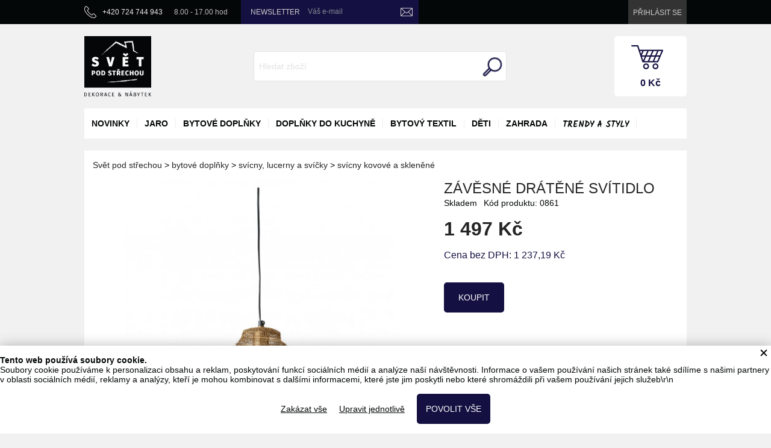

--- FILE ---
content_type: text/html; charset=UTF-8
request_url: https://www.svetpodstrechou.cz/cs/zavesne-dratene-svitidlo-24-cm/
body_size: 15662
content:
<!DOCTYPE html> <!-- HTML 5 -->
<html dir="ltr" lang="cs">
<head>
  <meta name="robots" content="all,follow"/>
  <meta name="rating" content="general"/>
  <meta http-equiv="Content-Type" content="text/html; charset=utf-8"/>
  <meta name="author" content="Svět pod střechou"/>
  <meta name="generator" content="BlueGhost.cz s.r.o., http://www.blueghost.cz"/>
  <meta name="description" content="Závěsné drátěné svítidlo barvy bronzu pro milovníky industriálního stylu. Pro žárovku E27, max. 25W. Výška 24 cm, průměr 22 cm. Jedinečný vzhled. Skladem."/>
  <meta name="google-site-verification" content="woTKJ2P2eP38qUHOH-HPNRdDUj3jsvHKIbs8sc2qmNw"/>
  <link rel="shortcut icon" href="/images/other/favicon.ico"/>
  
    <link rel="canonical" href="https://www.svetpodstrechou.cz/cs/zavesne-dratene-svitidlo-24-cm/" />
    <link href="https://fonts.googleapis.com/css?family=Kalam:700&subset=latin,latin-ext" rel="stylesheet" type="text/css">
    <meta property="og:title"
  					content="Závěsné drátěné svítidlo 24 cm"/>
		  <meta property="og:image" content="https://www.svetpodstrechou.cz/images/product/727/s1.jpg"/>
  <meta property="og:description"
        content="Závěsné drátěné svítidlo barvy bronzu pro milovníky industriálního stylu. Pro žárovku E27, max. 25W. Výška 24 cm, průměr 22 cm. Jedinečný vzhled. Skladem."/>

			<title>Závěsné drátěné svítidlo barvy bronzu 24 cm | Svět pod střechou</title>
	
  <!--    <script type="text/javascript" src="/data/jquery-1.7.2.min.js"></script>-->
  <script type="text/javascript" src="https://code.jquery.com/jquery-1.11.2.min.js"></script>
  <script type="text/javascript" src="https://code.jquery.com/jquery-migrate-1.2.1.min.js"></script>


  <!-- CHOSEN jQuery plugin -->
  <link rel="stylesheet" type="text/css" href="/data/chosen_v1.4.1/chosen.min.css" media="screen"/>
  <script type="text/javascript" src="/data/chosen_v1.4.1/chosen.jquery.min.js"></script>

  <!-- Select2 -->
  <link rel="stylesheet" type="text/css" href="/data/jquery_select2/css/select2.min.css" media="screen"/>
  <script type="text/javascript" src="/data/jquery_select2/js/select2.full.min.js"></script>
  <script type="text/javascript" src="/data/jquery_select2/js/i18n/cs.js"></script>

  <!-- Selectize -->
  <link rel="stylesheet" type="text/css" href="/data/jquery_selectize/css/selectize.css" media="screen"/>
  <script type="text/javascript" src="/data/jquery_selectize/selectize.min.js"></script>

  <!--  Jquery Xpath -->
  <script type="text/javascript" src="/data/jquery_xpath/jquery.xpath.min.js"></script>

  <!--  Underscore-->
  <script type="text/javascript" src="/data/underscore/underscore.min.js"></script>


  <!-- ImageSelect Plugin -->
  <link rel="stylesheet" type="text/css" href="/data/ImageSelect/ImageSelect.css" media="screen"/>
  <script type="text/javascript" src="/data/ImageSelect/ImageSelect.jquery.js"></script>
  
  <!-- ElevateZoom Plugin -->
  <script type="text/javascript" src="/data/jquery_elevatezoom/jquery.elevatezoom.js"></script> 

  <script type="text/javascript" src="/data/functions.js?v=002"></script>

  <!-- moment -->
  <script type="text/javascript" src="/data/jquery_moment/moment-with-locales.min.js"></script>
  <script>dataLayer = [];function gtag(){dataLayer.push(arguments);}</script>
        <script>
            gtag('consent', 'default', {"ad_storage":"denied","ad_user_data":"denied","ad_personalization":"denied","analytics_storage":"denied","personalization_storage":"denied","functionality_storage":"granted","security_storage":"granted"});

            dataLayer.push({
                'event': 'default_consent'
            });
        </script><!-- Google Tag Manager --><script>(function(w,d,s,l,i){w[l]=w[l]||[];w[l].push({'gtm.start':new Date().getTime(),event:'gtm.js'});var f=d.getElementsByTagName(s)[0],j=d.createElement(s),dl=l!='dataLayer'?'&l='+l:'';j.async=true;j.src='https://www.googletagmanager.com/gtm.js?id='+i+dl;f.parentNode.insertBefore(j,f);})(window,document,'script','dataLayer','GTM-52PBN3X');</script><!-- End Google Tag Manager -->
    <link rel="stylesheet" type="text/css" href="/css/style.css?v=003" media="screen"/>
    <link rel="stylesheet" type="text/css"   href="/css/menu.css?v=03" />
    <link rel="stylesheet" type="text/css" href="/css/modules.css?v=003" media="screen"/>
    
  <!-- Fancy select -->
  <script type="text/javascript" src="/data/fancyselect.js"></script>
  <script type="text/javascript">
    $(document).ready(function () {
      $('.select-adjusted').fancySelect();
    });
  </script>

  <!-- Fancy box -->
  <script type="text/javascript" src="/data/fancybox/jquery.mousewheel-3.0.2.pack.js"></script>
  <script type="text/javascript" src="/data/fancybox/jquery.fancybox-1.3.1.pack.js"></script>
  <link rel="stylesheet" type="text/css" href="/data/fancybox/jquery.fancybox-1.3.1.css" media="screen"/>
  <script type="text/javascript" src="/data/fancybox.myloader.js.php?language=cs"></script>
  <script type="text/javascript" src="https://www.svetpodstrechou.cz/data/jquery.cycle.all.min.js"></script>
  <script type="text/javascript">
    $(document).ready(
        function () {
          $('a.iframe').fancybox({
            'type': 'iframe',
            'height': 350,
            'width': 650
          });
        }
    );

    $(document).ready(function () {
      $('#slider-content').cycle({
        fx: 'fade',
        speed: 700,
        timeout: 7000,
        pager: '.slider-listing',
        prev: '#prev',
        pagerAnchorBuilder: pagerFactory,
	    before: function(){
	    	$('.slider-text').removeClass("active");
    		$(this).find('.slider-text').addClass("active");
    		
    		$('.slider-frame').removeClass("active");
    		$(this).addClass("active");
	    }
      });

      function pagerFactory(idx, slide) {
        return '<a class="icon-tiny icon-slide" id="slider-href-' + (idx + 1) + '" href="javascript:;"><span>' + (idx + 1) + '</span></a>';
      };
      
      $(".slider-text").click(function() {
      	var id = this.id;
      	var id_split = id.split("-");
      	var index = id_split[1];
      	
      	$(".slider-text").removeClass("active");
      	$(this).addClass("active");
      	
  		$("#slider-href-" + index).trigger("click");
      });
    });
  </script>
	
  
    <!--  Fresco image gallery  -->
    <script type="text/javascript" src="/data/fresco/fresco.js"></script>
    <link rel="stylesheet" type="text/css" href="/css/fresco/fresco.css" media="screen"/>

    <!--    Ajaxove nacitani produktu  -->
    <script type="text/javascript" src="/data/products_ajax/products_ajax.js?v=002"></script>

    <!--    Ajaxove nacitani kosiku  -->
    <script type="text/javascript" src="/data/basket_ajax/basket_ajax.js?v=002"></script>

    <!-- jQuery UI for frontend -->
    <link rel="stylesheet" type="text/css"
          href="/data/jquery-ui-1.10.3.custom/css/smoothness/jquery-ui-1.10.3.custom.css" media="screen"/>
    <script type="text/javascript" src="/data/jquery-ui-1.10.3.custom/js/jquery-ui-1.10.3.custom.js"></script>

    <script type="text/javascript">
      $(document).ready(function(){
        function filled(item){
          if(item.val() != "" && (item.val() != item.attr("placeholder") || item.attr("placeholder") == "" ) ){
            item.addClass("filled");
          } else {
            item.removeClass("filled");
          }
        }
        // oznaceni neprazdnych inputu
        $("input, textarea").on("keyup keypress blur focus change input", function(){
          filled($(this));
        });
        $("input, textarea").each(function(){
          filled($(this));
        });
      })
    </script>
    <script type="text/javascript" src="/data/jquery.taginput.js"></script>
  <script type="text/javascript" src="/data/smart_search/smart_search.js"></script>
  <!-- CSS alternatives browsers -->
  <script type="text/javascript" src="https://www.svetpodstrechou.cz/data/css_alternative.js?v=002"></script>
  <script type="text/javascript">
    alternateCssInit("https://www.svetpodstrechou.cz", "")
  </script>
  <!-- CSS alternatives browsers end -->
  <!-- TIMEPICKER ADDON -->
  <script type="text/javascript" src="/data/jquery-ui-timepicker-addon.min.js"></script>
  <script type="text/javascript" src="/data/jquery-ui-timepicker-cs.js"></script>
  <link rel="stylesheet" href="/data/jquery-ui-timepicker-addon.min.css" />
</head>
<body itemscope itemtype="http://schema.org/WebPage">
<div id="fb-root"></div>
<script>(function(d, s, id) {
        var js, fjs = d.getElementsByTagName(s)[0];
        if (d.getElementById(id)) return;
        js = d.createElement(s); js.id = id;
        js.src = "//connect.facebook.net/cs_CZ/sdk.js#xfbml=1&version=v2.8";
        fjs.parentNode.insertBefore(js, fjs);
    }(document, 'script', 'facebook-jssdk'));</script>
<!-- Google Tag Manager (noscript) --><noscript><iframesrc='https://www.googletagmanager.com/ns.html?id=GTM-52PBN3X' height='0' width='0' style='display:none;visibility:hidden'></iframe></noscript><!-- End Google Tag Manager (noscript) -->

<!-- MOBILE MENU -->
     
    <nav id="mobile-menu" >
      <div class="mobile-menu-container">
        <ul class="ul-level-1" id="mobile-menu-categories">

        <li class="li-level-1">
          <a class="link level-1 " href="/cs/novinky-1/">
            <span>novinky</span>
          </a>
        </li>
        

        <li class="li-level-1">
          <a class="link level-1 " href="/cs/jarni-dekorace/">
            <span>jaro</span>
          </a>
        </li>
        <li class="li-level-1">

        <a title="" class="link level-1 " href="/cs/bytove-doplnky/"><span>bytové doplňky</span></a>
        <a href="javascript:;" title="ukázat / skrýt" class="opener level-1"><span>ukázat / skrýt</span></a><ul class="ul-level-2" >

        <li class="li-level-2">

        <a title="" class="link level-2 " href="/cs/nastenne-dekorace/"><span>nástěnné dekorace</span></a>
        <a href="javascript:;" title="ukázat / skrýt" class="opener level-2"><span>ukázat / skrýt</span></a><ul class="ul-level-3" >

        <li class="li-level-3">
          <a class="link level-3 " href="/cs/cedule/">
            <span>plechové cedule</span>
          </a>
        </li>
        

        <li class="li-level-3">
          <a class="link level-3 " href="/cs/obrazky/">
            <span>obrázky</span>
          </a>
        </li>
        

        <li class="li-level-3">
          <a class="link level-3 " href="/cs/tabulky-a-nastenky-na-vzkazy/">
            <span>tabulky a nástěnky na vzkazy</span>
          </a>
        </li>
        </ul></li>

        <li class="li-level-2">

        <a title="" class="link level-2 " href="/cs/samostojne-dekorace/"><span>úložné prostory</span></a>
        <a href="javascript:;" title="ukázat / skrýt" class="opener level-2"><span>ukázat / skrýt</span></a><ul class="ul-level-3" >

        <li class="li-level-3">
          <a class="link level-3 " href="/cs/etazery/">
            <span>stojany a etažéry</span>
          </a>
        </li>
        

        <li class="li-level-3">
          <a class="link level-3 " href="/cs/vesaky-a-hacky/">
            <span>věšáky a háčky</span>
          </a>
        </li>
        

        <li class="li-level-3">
          <a class="link level-3 " href="/cs/ulozne-tasky/">
            <span>úložné tašky</span>
          </a>
        </li>
        </ul></li>

        <li class="li-level-2">

        <a title="" class="link level-2 " href="/cs/hodiny/"><span>hodiny</span></a>
        <a href="javascript:;" title="ukázat / skrýt" class="opener level-2"><span>ukázat / skrýt</span></a><ul class="ul-level-3" >

        <li class="li-level-3">
          <a class="link level-3 " href="/cs/nastenne-hodiny-2/">
            <span>nástěnné hodiny</span>
          </a>
        </li>
        </ul></li>

        <li class="li-level-2">

        <a title="" class="link level-2 " href="/cs/fotoramecky-2/"><span>fotorámečky</span></a>
        <a href="javascript:;" title="ukázat / skrýt" class="opener level-2"><span>ukázat / skrýt</span></a><ul class="ul-level-3" >

        <li class="li-level-3">
          <a class="link level-3 " href="/cs/fotoramecky-klasicke/">
            <span>fotorámečky klasické</span>
          </a>
        </li>
        

        <li class="li-level-3">
          <a class="link level-3 " href="/cs/fotoramecky-na-vice-fotografii/">
            <span>fotorámečky na více fotek</span>
          </a>
        </li>
        </ul></li>

        <li class="li-level-2">

        <a title="" class="link level-2 " href="/cs/vazy-a-kvetinace/"><span>vázy a květináče</span></a>
        <a href="javascript:;" title="ukázat / skrýt" class="opener level-2"><span>ukázat / skrýt</span></a><ul class="ul-level-3" >

        <li class="li-level-3">
          <a class="link level-3 " href="/cs/mensi-vazy/">
            <span>vázy</span>
          </a>
        </li>
        

        <li class="li-level-3">
          <a class="link level-3 " href="/cs/obaly-na-kvetinace/">
            <span>obaly na květináče</span>
          </a>
        </li>
        

        <li class="li-level-3">
          <a class="link level-3 " href="/cs/misky-pod-kvetinace-2/">
            <span>misky pod květináče</span>
          </a>
        </li>
        

        <li class="li-level-3">
          <a class="link level-3 " href="/cs/kvetinace/">
            <span>květináče</span>
          </a>
        </li>
        

        <li class="li-level-3">
          <a class="link level-3 " href="/cs/kose/">
            <span>koše</span>
          </a>
        </li>
        </ul></li><li class="li-level-2">

        <a title="" class="link level-2 " href="/cs/svicny-lucerny-a-svicky/"><span>svícny, lucerny a svíčky</span></a>
        <a href="javascript:;" title="ukázat / skrýt" class="opener level-2"><span>ukázat / skrýt</span></a><ul class="ul-level-3" >

        <li class="li-level-3">
          <a class="link level-3 " href="/cs/svicny-kovove-a-sklenene/">
            <span>svícny kovové a skleněné </span>
          </a>
        </li>
        

        <li class="li-level-3">
          <a class="link level-3 " href="/cs/lucerny/">
            <span>lucerny</span>
          </a>
        </li>
        

        <li class="li-level-3">
          <a class="link level-3 " href="/cs/svicky-1/">
            <span>svíčky</span>
          </a>
        </li>
        </ul></li>

        <li class="li-level-2">
          <a class="link level-2 " href="/cs/kovove-dekorace-s-rezavou-patinou/">
            <span>dekorace s rezavou patinou</span>
          </a>
        </li>
        

        <li class="li-level-2">

        <a title="" class="link level-2 " href="/cs/ostatni-1/"><span>dárkové zboží</span></a>
        <a href="javascript:;" title="ukázat / skrýt" class="opener level-2"><span>ukázat / skrýt</span></a><ul class="ul-level-3" >

        <li class="li-level-3">
          <a class="link level-3 " href="/cs/krabicky-na-karty/">
            <span>krabičky s kartami</span>
          </a>
        </li>
        </ul></li>

        <li class="li-level-2">

        <a title="" class="link level-2 " href="/cs/maly-nabytek/"><span>malý nábytek</span></a>
        <a href="javascript:;" title="ukázat / skrýt" class="opener level-2"><span>ukázat / skrýt</span></a><ul class="ul-level-3" >

        <li class="li-level-3">

        <a title="" class="link level-3 " href="/cs/ulozne-prostory/"><span>úložné prostory</span></a>
        <a href="javascript:;" title="ukázat / skrýt" class="opener level-3"><span>ukázat / skrýt</span></a><ul class="ul-level-4" >

        <li class="li-level-4">
          <a class="link level-4 " href="/cs/ulozne-kufry/">
            <span>úložné kufry</span>
          </a>
        </li>
        

        <li class="li-level-4">
          <a class="link level-4 " href="/cs/nastenne-police/">
            <span>nástěnné police</span>
          </a>
        </li>
        

        <li class="li-level-4">
          <a class="link level-4 " href="/cs/stojany-a-krejcovske-panny/">
            <span>stojany a krejčovské panny</span>
          </a>
        </li>
        </ul></li>

        <li class="li-level-3">

        <a title="" class="link level-3 " href="/cs/stoly-a-stolky/"><span>stoly a stolky</span></a>
        <a href="javascript:;" title="ukázat / skrýt" class="opener level-3"><span>ukázat / skrýt</span></a><ul class="ul-level-4" >

        <li class="li-level-4">
          <a class="link level-4 " href="/cs/odkladaci-stolky/">
            <span>odkládací stolky</span>
          </a>
        </li>
        </ul></li></ul></li>

        <li class="li-level-2">

        <a title="" class="link level-2 " href="/cs/vanoce/"><span>vánoce</span></a>
        <a href="javascript:;" title="ukázat / skrýt" class="opener level-2"><span>ukázat / skrýt</span></a><ul class="ul-level-3" >

        <li class="li-level-3">
          <a class="link level-3 " href="/cs/vanocni-dekorace/">
            <span>vánoční dekorace</span>
          </a>
        </li>
        

        <li class="li-level-3">
          <a class="link level-3 " href="/cs/svicny/">
            <span>svícny</span>
          </a>
        </li>
        

        <li class="li-level-3">
          <a class="link level-3 " href="/cs/vanocni-ubrusy/">
            <span>vánoční len</span>
          </a>
        </li>
        

        <li class="li-level-3">
          <a class="link level-3 " href="/cs/darkove-poukazy/">
            <span>dárkové poukazy</span>
          </a>
        </li>
        </ul></li>

        <li class="li-level-2">

        <a title="" class="link level-2 " href="/cs/zavesne-dekorace/"><span>závěsné dekorace</span></a>
        <a href="javascript:;" title="ukázat / skrýt" class="opener level-2"><span>ukázat / skrýt</span></a><ul class="ul-level-3" >

        <li class="li-level-3">
          <a class="link level-3 " href="/cs/dekorace-z-kovu/">
            <span>dekorace z kovu</span>
          </a>
        </li>
        </ul></li></ul></li>

        <li class="li-level-1">

        <a title="" class="link level-1 " href="/cs/doplnky-do-kuchyne/"><span>doplňky do kuchyně</span></a>
        <a href="javascript:;" title="ukázat / skrýt" class="opener level-1"><span>ukázat / skrýt</span></a><ul class="ul-level-2" >

        <li class="li-level-2">

        <a title="" class="link level-2 " href="/cs/servirovaci-sady/"><span>servírovací sady</span></a>
        <a href="javascript:;" title="ukázat / skrýt" class="opener level-2"><span>ukázat / skrýt</span></a><ul class="ul-level-3" >

        <li class="li-level-3">
          <a class="link level-3 " href="/cs/talire-jidelni-souprava/">
            <span>talíře jídelní souprava</span>
          </a>
        </li>
        

        <li class="li-level-3">
          <a class="link level-3 " href="/cs/tacy-a-podnosy/">
            <span>tácy a podnosy</span>
          </a>
        </li>
        

        <li class="li-level-3">
          <a class="link level-3 " href="/cs/servirovaci-prkenka-na-syr/">
            <span>servírovací prkénka na sýr</span>
          </a>
        </li>
        

        <li class="li-level-3">
          <a class="link level-3 " href="/cs/appetizery/">
            <span>appetizery</span>
          </a>
        </li>
        </ul></li>

        <li class="li-level-2">

        <a title="" class="link level-2 " href="/cs/dozy-a-plechovky/"><span>dózy a plechovky</span></a>
        <a href="javascript:;" title="ukázat / skrýt" class="opener level-2"><span>ukázat / skrýt</span></a><ul class="ul-level-3" >

        <li class="li-level-3">
          <a class="link level-3 " href="/cs/plechove-dozy/">
            <span>plechové dózy</span>
          </a>
        </li>
        

        <li class="li-level-3">
          <a class="link level-3 " href="/cs/sklenene-dozy/">
            <span>skleněné dózy</span>
          </a>
        </li>
        </ul></li>

        <li class="li-level-2">

        <a title="" class="link level-2 " href="/cs/nadoby-z-mosazi-a-medi/"><span>nádoby z mosazi a mědi</span></a>
        <a href="javascript:;" title="ukázat / skrýt" class="opener level-2"><span>ukázat / skrýt</span></a><ul class="ul-level-3" >

        <li class="li-level-3">
          <a class="link level-3 " href="/cs/odmerky/">
            <span>odměrky</span>
          </a>
        </li>
        </ul></li>

        <li class="li-level-2">

        <a title="" class="link level-2 " href="/cs/kuchynsky-textil/"><span>kuchyňský textil</span></a>
        <a href="javascript:;" title="ukázat / skrýt" class="opener level-2"><span>ukázat / skrýt</span></a><ul class="ul-level-3" >

        <li class="li-level-3">
          <a class="link level-3 " href="/cs/uterky/">
            <span>utěrky</span>
          </a>
        </li>
        

        <li class="li-level-3">
          <a class="link level-3 " href="/cs/zastery/">
            <span>zástěry</span>
          </a>
        </li>
        

        <li class="li-level-3">
          <a class="link level-3 " href="/cs/prostirani/">
            <span>prostírání</span>
          </a>
        </li>
        </ul></li></ul></li>

        <li class="li-level-1">

        <a title="" class="link level-1 " href="/cs/textilni-dekorace/"><span>bytový textil</span></a>
        <a href="javascript:;" title="ukázat / skrýt" class="opener level-1"><span>ukázat / skrýt</span></a><ul class="ul-level-2" >

        <li class="li-level-2">

        <a title="" class="link level-2 " href="/cs/dekorace-ze-100-lnu/"><span>dekorace ze 100% lnu </span></a>
        <a href="javascript:;" title="ukázat / skrýt" class="opener level-2"><span>ukázat / skrýt</span></a><ul class="ul-level-3" >

        <li class="li-level-3">
          <a class="link level-3 " href="/cs/lnene-polstare/">
            <span>lněné polštáře</span>
          </a>
        </li>
        

        <li class="li-level-3">
          <a class="link level-3 " href="/cs/lnene-ubrusy/">
            <span>lněné ubrusy</span>
          </a>
        </li>
        </ul></li>

        <li class="li-level-2">

        <a title="" class="link level-2 " href="/cs/polstare-cariny-bjorck/"><span>polštáře Cariny Björck</span></a>
        <a href="javascript:;" title="ukázat / skrýt" class="opener level-2"><span>ukázat / skrýt</span></a><ul class="ul-level-3" >

        <li class="li-level-3">
          <a class="link level-3 " href="/cs/povlaky-na-polstare-carina-bjorck/">
            <span>povlaky na polštáře Carina Björck</span>
          </a>
        </li>
        </ul></li>

        <li class="li-level-2">

        <a title="" class="link level-2 " href="/cs/dekorace-z-plsti/"><span>dekorace z plsti</span></a>
        <a href="javascript:;" title="ukázat / skrýt" class="opener level-2"><span>ukázat / skrýt</span></a><ul class="ul-level-3" >

        <li class="li-level-3">
          <a class="link level-3 " href="/cs/plstene-tasky/">
            <span>plstěné tašky</span>
          </a>
        </li>
        </ul></li>

        <li class="li-level-2">
          <a class="link level-2 " href="/cs/prehozy-pledy-deky/">
            <span>Přehozy plédy deky</span>
          </a>
        </li>
        

        <li class="li-level-2">
          <a class="link level-2 " href="/cs/lnene-lozni-povleceni/">
            <span>Lněné ložní povlečení</span>
          </a>
        </li>
        </ul></li>

        <li class="li-level-1">

        <a title="" class="link level-1 " href="/cs/deti/"><span>děti</span></a>
        <a href="javascript:;" title="ukázat / skrýt" class="opener level-1"><span>ukázat / skrýt</span></a><ul class="ul-level-2" >

        <li class="li-level-2">

        <a title="" class="link level-2 " href="/cs/dekorace-do-detskeho-pokoje/"><span>dekorace do dětského pokoje</span></a>
        <a href="javascript:;" title="ukázat / skrýt" class="opener level-2"><span>ukázat / skrýt</span></a><ul class="ul-level-3" >

        <li class="li-level-3">
          <a class="link level-3 " href="/cs/detske-vesaky-na-zed/">
            <span>věšáky na zeď</span>
          </a>
        </li>
        

        <li class="li-level-3">
          <a class="link level-3 " href="/cs/detske-fotoramecky/">
            <span>fotorámečky</span>
          </a>
        </li>
        

        <li class="li-level-3">
          <a class="link level-3 " href="/cs/tabulky-na-vzkazy-s-kolicky/">
            <span>tabulky na vzkazy s kolíčky</span>
          </a>
        </li>
        

        <li class="li-level-3">
          <a class="link level-3 " href="/cs/tabulky-na-vzkazy-se-skripcem/">
            <span>tabulky na vzkazy se skřipcem</span>
          </a>
        </li>
        </ul></li>

        <li class="li-level-2">

        <a title="" class="link level-2 " href="/cs/maly-nabytek-do-detskeho-pokoje/"><span>malý nábytek do dětského pokoje</span></a>
        <a href="javascript:;" title="ukázat / skrýt" class="opener level-2"><span>ukázat / skrýt</span></a><ul class="ul-level-3" >

        <li class="li-level-3">
          <a class="link level-3 " href="/cs/ulozne-krabice/">
            <span>dětské úložné krabice a kufry</span>
          </a>
        </li>
        

        <li class="li-level-3">
          <a class="link level-3 " href="/cs/detske-taburety-s-uloznym-prostorem/">
            <span>dětské taburety s úložným prostorem</span>
          </a>
        </li>
        </ul></li>

        <li class="li-level-2">

        <a title="" class="link level-2 " href="/cs/modni-doplnky-pro-deti/"><span>módní doplňky pro děti</span></a>
        <a href="javascript:;" title="ukázat / skrýt" class="opener level-2"><span>ukázat / skrýt</span></a><ul class="ul-level-3" >

        <li class="li-level-3">
          <a class="link level-3 " href="/cs/kabelky-pro-deti/">
            <span>kabelky </span>
          </a>
        </li>
        </ul></li></ul></li>

        <li class="li-level-1">

        <a title="" class="link level-1 " href="/cs/dekorace-na-zahradu/"><span>zahrada</span></a>
        <a href="javascript:;" title="ukázat / skrýt" class="opener level-1"><span>ukázat / skrýt</span></a><ul class="ul-level-2" >

        <li class="li-level-2">

        <a title="" class="link level-2 " href="/cs/svicny-a-lucerny-na-zahradu/"><span> svícny a lucerny na zahradu</span></a>
        <a href="javascript:;" title="ukázat / skrýt" class="opener level-2"><span>ukázat / skrýt</span></a><ul class="ul-level-3" >

        <li class="li-level-3">
          <a class="link level-3 " href="/cs/venkovni-svicny-k-zapichnuti/">
            <span>venkovní svícny k zapíchnutí</span>
          </a>
        </li>
        

        <li class="li-level-3">
          <a class="link level-3 " href="/cs/lucerny-na-balkon-a-zahradu/">
            <span>lucerny na balkon a zahradu</span>
          </a>
        </li>
        

        <li class="li-level-3">
          <a class="link level-3 " href="/cs/zavesne-svicny-na-balkon-a-zahradu/">
            <span>závěsné svícny na balkon a zahradu</span>
          </a>
        </li>
        </ul></li>

        <li class="li-level-2">

        <a title="" class="link level-2 " href="/cs/zahradni-dekorace-z-kovu/"><span>zahradní dekorace z kovu</span></a>
        <a href="javascript:;" title="ukázat / skrýt" class="opener level-2"><span>ukázat / skrýt</span></a><ul class="ul-level-3" >

        <li class="li-level-3">
          <a class="link level-3 " href="/cs/kovove-zapichy/">
            <span>kovové zápichy</span>
          </a>
        </li>
        

        <li class="li-level-3">
          <a class="link level-3 " href="/cs/zavesne-dekorace-na-zahradu/">
            <span>závěsné dekorace na zahradu</span>
          </a>
        </li>
        </ul></li></ul></li></ul><ul class="ul-level-1" id="mobile-menu-info">

        <li class="li-level-1">
          <a class="link level-1 " href="/cs/o-nas-svet-pod-strechou/">
            <span>O nás</span>
          </a>
        </li>
        

        <li class="li-level-1">
          <a class="link level-1 " href="/cs/uvodni-stranka/">
            <span>Úvodní stránka</span>
          </a>
        </li>
        

        <li class="li-level-1">
          <a class="link level-1 " href="/cs/dolni-menu-1/">
            <span>Kontakty</span>
          </a>
        </li>
        

        <li class="li-level-1">
          <a class="link level-1 " href="/cs/obchodni-podminky/">
            <span>Obchodní podmínky</span>
          </a>
        </li>
        

        <li class="li-level-1">
          <a class="link level-1 " href="/cs/dolni-menu-2/">
            <span>Způsob platby a doprava</span>
          </a>
        </li>
        

        <li class="li-level-1">
          <a class="link level-1 " href="/cs/nazev-stranky/">
            <span>Název stránky</span>
          </a>
        </li>
        

        <li class="li-level-1">
          <a class="link level-1 " href="/cs/garance-vraceni-penez/">
            <span>Garance vrácení peněz</span>
          </a>
        </li>
        

        <li class="li-level-1">
          <a class="link level-1 " href="/cs/blog/">
            <span>Blog</span>
          </a>
        </li>
        </ul>      </div>  
      <a class="close-mobile-menu"></a>
    </nav>
    
    <a class="icon-small icon-close icon-light close-mobile-menu-icon responsive-small-hidden"></a>
  
  <!-- MOBILE MENU END -->

<div id="container">

  <!-- PAGE HEADER -->

  <header id="page-header">
    <div class="pageheader-info">
      <span>+420 724 744 943</span>
      <span>8.00 - 17.00 hod</span>
    </div>
    <!-- INFO MENU -->
    <nav id="menu-2" class="info-menu" ><ul class="ul-level-1"><li class="item1"><a class="link-level-1 " href="/cs/"  title="Úvodní stránka, krátký popisek stránky."><span>Úvodní stránka</span></a></li></ul></nav>    <!-- INFO MENU END -->

    <!--MAINLINGLIST ADD BOX - START -->

    
      <section id="mails-newsletter">
        <strong>Newsletter</strong>

        <div id="emailbox">
          <form method='post' action="#newsletter_message">
            <div class="embedded-input">
              <input name="_newsleter_email" type="text" id="mails-newsletter-input">
              <label for="mails-newsletter-input">Váš e-mail</label>
            </div>
            <button type="submit" class="icon-tiny icon-proceed" title="odebírat"></button>
            <input type='hidden' value='add-email' name='_newsleter_akce'/>
            <span class="tip">TIP: Pro odhlášení stačí svůj email zadat znovu!</span>
          </form>
        </div>

        
      </section>

      <script type="text/javascript">
        $(document).ready(function () {
          $("input#mails-newsletter-input").focus(function () {
            var search_text = $("input#mails-newsletter-input").val();
            if (search_text == "Váš e-mail") {
              $("input#mails-newsletter-input").val('');
            }
          });

          $("input#mails-newsletter-input").blur(function () {
            var search_text = $("input#mails-newsletter-input").val();
            if (search_text == '') {
              $("input#mails-newsletter-input").val("");
            }
          });
        });
      </script>
    
    <!-- MAINLINGLIST ADD BOX - END-->
    <!-- CUSTOMER DASHBOARD -->

    <ul id="customer-dashboard">

      <!--LOGIN START-->
                <li id="user-login"><a href="/cs/zakaznik/" title="Přihlásit se"><div><span>Přihlásit se</span></div></a>
          </li>
              <!--LOGIN END-->

      <script type="text/javascript">
        $(document).ready(function () {
          var language_select = $("select.language-select");

          language_select.filter(".chosen-enable").chosen({
            disable_search: true,
            inherit_select_classes: true
          });

          language_select.on("change", function (evt, params) {
            window.location = $(this).val();
          });


        });
      </script>

      <!--LANGUAGE SELECTION-->
            <!--LANGUAGE SELECTION END-->

      <!--CURRENCY SELECTION START-->
      
      <!--CURRENCY SELECTION END-->

      <li id="mobile-search-opener">
        <a href="#" class="open-mobile-search-icon"><div class="icon-small icon-search icon-light"></div></a>
      </li>

      <li id="mobile-menu-opener">
        <a class="open-mobile-menu-icon"><div class="icon-small icon-menu icon-light"></div></a>
      </li>

    </ul>

    <!-- CUSTOMER DASHBOARD END -->

    <div id="page-header-top">
      
        <a id="logo" href="/" title="Úvodní stránka"><span>Svět pod střechou</span></a>
    </div>
          <!--SEARCHBOX START-->

      <script type="text/javascript">

        $(document).ready(function(){

          $("#products-search").selectize({
            valueField: 'uri',
            labelField: 'name',
            searchField: ['name', 'code'],
            options: [],
            create: false,
            maxOptions: 10,
            onChange: function(val){
              window.location.href = "https://www.svetpodstrechou.cz/cs/"+val;
            },
            render: {
              option: function(item, escape) {

                var result = '<div>' +
                    '<div style="width: 30px; height: 30px;' +
                    'background: url('+item.image_url+') no-repeat; background-size: contain; '+
                    'float: left; margin: 5px 10px 5px 5px;">' +
                    '</div>' +
                    '<span>'+
                    item.name +
                    '</span>'+
                    '<p style="color: grey;">'+
                    item.detail +
                    '</p>';

                result += '</div>';
                return result;

              }
            },
            load: function(query, callback) {
              $("input#products-search-query").val(query);

              console.log(this)

              if (!query.length) return callback();
              $.ajax({
                url: "https://www.svetpodstrechou.cz/data/products_ajax/products_search_autocomplete.php",
                type: 'GET',
                dataType: 'json',
                data: {
                  q: query,
                  lang: "cs",
                  currency: "czk"
                },
                error: function() {
                  callback();
                },
                success: function(res) {
                  callback(res.slice(0,10));
                }
              });
            }
          });

        })
      </script>

      <div id="searchbox" class="responsive-small-hidden">
        <form id="search" method="get" action="/">
          <div class="embedded-input">
            <input type="text" data-placeholder="Hledat zboží" id="products-search" class="input-text input-medium">
            <input type="hidden" name="advanced_search[word]" id="products-search-query">
          </div>

          <button type="submit" class="icon-tiny icon-search"
                  title="vyhledat"></button>

        </form>
      </div>
      <!--SEARCHBOX END-->
      
    <!--BASKET -->
          <div id="basket-preview">
        <a href="/cs/kosik/" title="zobrazit zboží v nákupním košíku"><span>0 Kč</span></a>
      </div>
        <!--BASKET END-->
    <!--CATEGORY-->
    <nav id="products-categories-horizontal"><ul class="ul-level-1"><li>
        		<a href="/cs/novinky-1/" class="link-level-1">novinky</a></li><li>
        		<a href="/cs/jarni-dekorace/" class="link-level-1">jaro</a></li><li>
        		<a href="/cs/bytove-doplnky/" class="link-level-1">bytové doplňky</a><ul class="ul-level-2" ><img src="/images/category_recursive/49_hm.jpg"><li>
                          <a href="/cs/nastenne-dekorace/"  class="link-level-2">nástěnné dekorace</a><a href="/cs/nastenne-dekorace/" class="image">
                                    <img alt="nástěnné dekorace" src="https://www.svetpodstrechou.cz/images/category_recursive/50_hm.jpg">
                                 </a><ul class="ul-level-3" ><li>
                       <a href="https://www.svetpodstrechou.cz/cs/cedule/" class="link-level-3">plechové cedule</a><a href="/cs/cedule/" class="image">
	                                    <img alt="plechové cedule" src="https://www.svetpodstrechou.cz/images/category_recursive/56_hm.jpg">
	                                 </a></li><li>
                       <a href="https://www.svetpodstrechou.cz/cs/obrazky/" class="link-level-3">obrázky</a><a href="/cs/obrazky/" class="image">
	                                    <img alt="obrázky" src="https://www.svetpodstrechou.cz/images/category_recursive/57_hm.jpg">
	                                 </a></li><li>
                       <a href="https://www.svetpodstrechou.cz/cs/tabulky-a-nastenky-na-vzkazy/" class="link-level-3">tabulky a nástěnky na vzkazy</a><a href="/cs/tabulky-a-nastenky-na-vzkazy/" class="image">
	                                    <img alt="tabulky a nástěnky na vzkazy" src="https://www.svetpodstrechou.cz/images/category_recursive/58_hm.jpg">
	                                 </a></li></ul></li><li>
                          <a href="/cs/samostojne-dekorace/"  class="link-level-2">úložné prostory</a><a href="/cs/samostojne-dekorace/" class="image">
                                    <img alt="úložné prostory" src="https://www.svetpodstrechou.cz/images/category_recursive/53_hm.jpg">
                                 </a><ul class="ul-level-3" ><li>
                       <a href="https://www.svetpodstrechou.cz/cs/etazery/" class="link-level-3">stojany a etažéry</a><a href="/cs/etazery/" class="image">
	                                    <img alt="stojany a etažéry" src="https://www.svetpodstrechou.cz/images/category_recursive/89_hm.jpg">
	                                 </a></li><li>
                       <a href="https://www.svetpodstrechou.cz/cs/vesaky-a-hacky/" class="link-level-3">věšáky a háčky</a><a href="/cs/vesaky-a-hacky/" class="image">
	                                    <img alt="věšáky a háčky" src="https://www.svetpodstrechou.cz/images/category_recursive/133_hm.jpg">
	                                 </a></li><li>
                       <a href="https://www.svetpodstrechou.cz/cs/ulozne-tasky/" class="link-level-3">úložné tašky</a><a href="/cs/ulozne-tasky/" class="image">
	                                    <img alt="úložné tašky" src="https://www.svetpodstrechou.cz/images/category_recursive/152_hm.jpg">
	                                 </a></li></ul></li><li>
                          <a href="/cs/hodiny/"  class="link-level-2">hodiny</a><a href="/cs/hodiny/" class="image">
                                    <img alt="hodiny" src="https://www.svetpodstrechou.cz/images/category_recursive/51_hm.jpg">
                                 </a><ul class="ul-level-3" ><li>
                       <a href="https://www.svetpodstrechou.cz/cs/nastenne-hodiny-2/" class="link-level-3">nástěnné hodiny</a><a href="/cs/nastenne-hodiny-2/" class="image">
	                                    <img alt="nástěnné hodiny" src="https://www.svetpodstrechou.cz/images/category_recursive/147_hm.jpg">
	                                 </a></li></ul></li><li>
                          <a href="/cs/fotoramecky-2/"  class="link-level-2">fotorámečky</a><a href="/cs/fotoramecky-2/" class="image">
                                    <img alt="fotorámečky" src="https://www.svetpodstrechou.cz/images/category_recursive/166_hm.jpg">
                                 </a><ul class="ul-level-3" ><li>
                       <a href="https://www.svetpodstrechou.cz/cs/fotoramecky-klasicke/" class="link-level-3">fotorámečky klasické</a><a href="/cs/fotoramecky-klasicke/" class="image">
	                                    <img alt="fotorámečky klasické" src="https://www.svetpodstrechou.cz/images/category_recursive/146_hm.jpg">
	                                 </a></li><li>
                       <a href="https://www.svetpodstrechou.cz/cs/fotoramecky-na-vice-fotografii/" class="link-level-3">fotorámečky na více fotek</a><a href="/cs/fotoramecky-na-vice-fotografii/" class="image">
	                                    <img alt="fotorámečky na více fotek" src="https://www.svetpodstrechou.cz/images/category_recursive/131_hm.jpg">
	                                 </a></li></ul></li><li>
                          <a href="/cs/vazy-a-kvetinace/"  class="link-level-2">vázy a květináče</a><a href="/cs/vazy-a-kvetinace/" class="image">
                                    <img alt="vázy a květináče" src="https://www.svetpodstrechou.cz/images/category_recursive/52_hm.jpg">
                                 </a><ul class="ul-level-3" ><li>
                       <a href="https://www.svetpodstrechou.cz/cs/mensi-vazy/" class="link-level-3">vázy</a><a href="/cs/mensi-vazy/" class="image">
	                                    <img alt="vázy" src="https://www.svetpodstrechou.cz/images/category_recursive/62_hm.jpg">
	                                 </a></li><li>
                       <a href="https://www.svetpodstrechou.cz/cs/obaly-na-kvetinace/" class="link-level-3">obaly na květináče</a><a href="/cs/obaly-na-kvetinace/" class="image">
	                                    <img alt="obaly na květináče" src="https://www.svetpodstrechou.cz/images/category_recursive/63_hm.jpg">
	                                 </a></li><li>
                       <a href="https://www.svetpodstrechou.cz/cs/misky-pod-kvetinace-2/" class="link-level-3">misky pod květináče</a><a href="/cs/misky-pod-kvetinace-2/" class="image">
	                                    <img alt="misky pod květináče" src="https://www.svetpodstrechou.cz/images/category_recursive/118_hm.jpg">
	                                 </a></li><li>
                       <a href="https://www.svetpodstrechou.cz/cs/kvetinace/" class="link-level-3">květináče</a><a href="/cs/kvetinace/" class="image">
	                                    <img alt="květináče" src="https://www.svetpodstrechou.cz/images/category_recursive/130_hm.jpg">
	                                 </a></li><li>
                       <a href="https://www.svetpodstrechou.cz/cs/kose/" class="link-level-3">koše</a><a href="/cs/kose/" class="image">
	                                    <img alt="koše" src="https://www.svetpodstrechou.cz/images/category_recursive/120_hm.jpg">
	                                 </a></li></ul></li><li>
                          <a href="/cs/svicny-lucerny-a-svicky/"  class="link-level-2">svícny, lucerny a svíčky</a><a href="/cs/svicny-lucerny-a-svicky/" class="image">
                                    <img alt="svícny, lucerny a svíčky" src="https://www.svetpodstrechou.cz/images/category_recursive/126_hm.jpg">
                                 </a><ul class="ul-level-3" ><li>
                       <a href="https://www.svetpodstrechou.cz/cs/svicny-kovove-a-sklenene/" class="link-level-3">svícny kovové a skleněné </a><a href="/cs/svicny-kovove-a-sklenene/" class="image">
	                                    <img alt="svícny kovové a skleněné " src="https://www.svetpodstrechou.cz/images/category_recursive/178_hm.jpg">
	                                 </a></li><li>
                       <a href="https://www.svetpodstrechou.cz/cs/lucerny/" class="link-level-3">lucerny</a><a href="/cs/lucerny/" class="image">
	                                    <img alt="lucerny" src="https://www.svetpodstrechou.cz/images/category_recursive/128_hm.jpg">
	                                 </a></li><li>
                       <a href="https://www.svetpodstrechou.cz/cs/svicky-1/" class="link-level-3">svíčky</a><a href="/cs/svicky-1/" class="image">
	                                    <img alt="svíčky" src="https://www.svetpodstrechou.cz/images/category_recursive/129_hm.jpg">
	                                 </a></li></ul></li><li>
                          <a href="/cs/kovove-dekorace-s-rezavou-patinou/"  class="link-level-2">dekorace s rezavou patinou</a><a href="/cs/kovove-dekorace-s-rezavou-patinou/" class="image">
                                    <img alt="dekorace s rezavou patinou" src="https://www.svetpodstrechou.cz/images/category_recursive/187_hm.jpg">
                                 </a></li><li>
                          <a href="/cs/ostatni-1/"  class="link-level-2">dárkové zboží</a><a href="/cs/ostatni-1/" class="image">
                                    <img alt="dárkové zboží" src="https://www.svetpodstrechou.cz/images/category_recursive/109_hm.jpg">
                                 </a><ul class="ul-level-3" ><li>
                       <a href="https://www.svetpodstrechou.cz/cs/krabicky-na-karty/" class="link-level-3">krabičky s kartami</a><a href="/cs/krabicky-na-karty/" class="image">
	                                    <img alt="krabičky s kartami" src="https://www.svetpodstrechou.cz/images/category_recursive/117_hm.jpg">
	                                 </a></li></ul></li><li>
                          <a href="/cs/maly-nabytek/"  class="link-level-2">malý nábytek</a><a href="/cs/maly-nabytek/" class="image">
                                    <img alt="malý nábytek" src="https://www.svetpodstrechou.cz/images/category_recursive/34_hm.jpg">
                                 </a><ul class="ul-level-3" ><li>
                       <a href="https://www.svetpodstrechou.cz/cs/ulozne-prostory/" class="link-level-3">úložné prostory</a><a href="/cs/ulozne-prostory/" class="image">
	                                    <img alt="úložné prostory" src="https://www.svetpodstrechou.cz/images/category_recursive/40_hm.jpg">
	                                 </a></li><li>
                       <a href="https://www.svetpodstrechou.cz/cs/stoly-a-stolky/" class="link-level-3">stoly a stolky</a><a href="/cs/stoly-a-stolky/" class="image">
	                                    <img alt="stoly a stolky" src="https://www.svetpodstrechou.cz/images/category_recursive/41_hm.jpg">
	                                 </a></li></ul></li><li>
                          <a href="/cs/vanoce/"  class="link-level-2">vánoce</a><a href="/cs/vanoce/" class="image">
                                    <img alt="vánoce" src="https://www.svetpodstrechou.cz/images/category_recursive/179_hm.jpg">
                                 </a><ul class="ul-level-3" ><li>
                       <a href="https://www.svetpodstrechou.cz/cs/vanocni-dekorace/" class="link-level-3">vánoční dekorace</a><a href="/cs/vanocni-dekorace/" class="image">
	                                    <img alt="vánoční dekorace" src="https://www.svetpodstrechou.cz/images/category_recursive/54_hm.jpg">
	                                 </a></li><li>
                       <a href="https://www.svetpodstrechou.cz/cs/svicny/" class="link-level-3">svícny</a><a href="/cs/svicny/" class="image">
	                                    <img alt="svícny" src="https://www.svetpodstrechou.cz/images/category_recursive/68_hm.jpg">
	                                 </a></li><li>
                       <a href="https://www.svetpodstrechou.cz/cs/vanocni-ubrusy/" class="link-level-3">vánoční len</a><a href="/cs/vanocni-ubrusy/" class="image">
	                                    <img alt="vánoční len" src="https://www.svetpodstrechou.cz/images/category_recursive/181_hm.jpg">
	                                 </a></li><li>
                       <a href="https://www.svetpodstrechou.cz/cs/darkove-poukazy/" class="link-level-3">dárkové poukazy</a><a href="/cs/darkove-poukazy/" class="image">
	                                    <img alt="dárkové poukazy" src="https://www.svetpodstrechou.cz/images/category_recursive/189_hm.jpg">
	                                 </a></li></ul></li><li>
                          <a href="/cs/zavesne-dekorace/"  class="link-level-2">závěsné dekorace</a><a href="/cs/zavesne-dekorace/" class="image">
                                    <img alt="závěsné dekorace" src="https://www.svetpodstrechou.cz/images/category_recursive/137_hm.jpg">
                                 </a><ul class="ul-level-3" ><li>
                       <a href="https://www.svetpodstrechou.cz/cs/dekorace-z-kovu/" class="link-level-3">dekorace z kovu</a><a href="/cs/dekorace-z-kovu/" class="image">
	                                    <img alt="dekorace z kovu" src="https://www.svetpodstrechou.cz/images/category_recursive/138_hm.jpg">
	                                 </a></li></ul></li></ul></li><li>
        		<a href="/cs/doplnky-do-kuchyne/" class="link-level-1">doplňky do kuchyně</a><ul class="ul-level-2" ><img src="/images/category_recursive/73_hm.jpg"><li>
                          <a href="/cs/servirovaci-sady/"  class="link-level-2">servírovací sady</a><a href="/cs/servirovaci-sady/" class="image">
                                    <img alt="servírovací sady" src="https://www.svetpodstrechou.cz/images/category_recursive/74_hm.jpg">
                                 </a><ul class="ul-level-3" ><li>
                       <a href="https://www.svetpodstrechou.cz/cs/talire-jidelni-souprava/" class="link-level-3">talíře jídelní souprava</a><a href="/cs/talire-jidelni-souprava/" class="image">
	                                    <img alt="talíře jídelní souprava" src="https://www.svetpodstrechou.cz/images/category_recursive/180_hm.jpg">
	                                 </a></li><li>
                       <a href="https://www.svetpodstrechou.cz/cs/tacy-a-podnosy/" class="link-level-3">tácy a podnosy</a><a href="/cs/tacy-a-podnosy/" class="image">
	                                    <img alt="tácy a podnosy" src="https://www.svetpodstrechou.cz/images/category_recursive/155_hm.jpg">
	                                 </a></li><li>
                       <a href="https://www.svetpodstrechou.cz/cs/servirovaci-prkenka-na-syr/" class="link-level-3">servírovací prkénka na sýr</a><a href="/cs/servirovaci-prkenka-na-syr/" class="image">
	                                    <img alt="servírovací prkénka na sýr" src="https://www.svetpodstrechou.cz/images/category_recursive/78_hm.jpg">
	                                 </a></li><li>
                       <a href="https://www.svetpodstrechou.cz/cs/appetizery/" class="link-level-3">appetizery</a><a href="/cs/appetizery/" class="image">
	                                    <img alt="appetizery" src="https://www.svetpodstrechou.cz/images/category_recursive/77_hm.jpg">
	                                 </a></li></ul></li><li>
                          <a href="/cs/dozy-a-plechovky/"  class="link-level-2">dózy a plechovky</a><a href="/cs/dozy-a-plechovky/" class="image">
                                    <img alt="dózy a plechovky" src="https://www.svetpodstrechou.cz/images/category_recursive/75_hm.jpg">
                                 </a><ul class="ul-level-3" ><li>
                       <a href="https://www.svetpodstrechou.cz/cs/plechove-dozy/" class="link-level-3">plechové dózy</a><a href="/cs/plechove-dozy/" class="image">
	                                    <img alt="plechové dózy" src="https://www.svetpodstrechou.cz/images/category_recursive/79_hm.jpg">
	                                 </a></li><li>
                       <a href="https://www.svetpodstrechou.cz/cs/sklenene-dozy/" class="link-level-3">skleněné dózy</a><a href="/cs/sklenene-dozy/" class="image">
	                                    <img alt="skleněné dózy" src="https://www.svetpodstrechou.cz/images/category_recursive/80_hm.jpg">
	                                 </a></li></ul></li><li>
                          <a href="/cs/nadoby-z-mosazi-a-medi/"  class="link-level-2">nádoby z mosazi a mědi</a><a href="/cs/nadoby-z-mosazi-a-medi/" class="image">
                                    <img alt="nádoby z mosazi a mědi" src="https://www.svetpodstrechou.cz/images/category_recursive/119_hm.jpg">
                                 </a><ul class="ul-level-3" ><li>
                       <a href="https://www.svetpodstrechou.cz/cs/odmerky/" class="link-level-3">odměrky</a><a href="/cs/odmerky/" class="image">
	                                    <img alt="odměrky" src="https://www.svetpodstrechou.cz/images/category_recursive/122_hm.jpg">
	                                 </a></li></ul></li><li>
                          <a href="/cs/kuchynsky-textil/"  class="link-level-2">kuchyňský textil</a><a href="/cs/kuchynsky-textil/" class="image">
                                    <img alt="kuchyňský textil" src="https://www.svetpodstrechou.cz/images/category_recursive/105_hm.jpg">
                                 </a><ul class="ul-level-3" ><li>
                       <a href="https://www.svetpodstrechou.cz/cs/uterky/" class="link-level-3">utěrky</a><a href="/cs/uterky/" class="image">
	                                    <img alt="utěrky" src="https://www.svetpodstrechou.cz/images/category_recursive/107_hm.jpg">
	                                 </a></li><li>
                       <a href="https://www.svetpodstrechou.cz/cs/zastery/" class="link-level-3">zástěry</a><a href="/cs/zastery/" class="image">
	                                    <img alt="zástěry" src="https://www.svetpodstrechou.cz/images/category_recursive/108_hm.jpg">
	                                 </a></li><li>
                       <a href="https://www.svetpodstrechou.cz/cs/prostirani/" class="link-level-3">prostírání</a><a href="/cs/prostirani/" class="image">
	                                    <img alt="prostírání" src="https://www.svetpodstrechou.cz/images/category_recursive/114_hm.jpg">
	                                 </a></li></ul></li></ul></li><li>
        		<a href="/cs/textilni-dekorace/" class="link-level-1">bytový textil</a><ul class="ul-level-2" ><img src="/images/category_recursive/82_hm.jpg"><li>
                          <a href="/cs/dekorace-ze-100-lnu/"  class="link-level-2">dekorace ze 100% lnu </a><a href="/cs/dekorace-ze-100-lnu/" class="image">
                                    <img alt="dekorace ze 100% lnu " src="https://www.svetpodstrechou.cz/images/category_recursive/83_hm.jpg">
                                 </a><ul class="ul-level-3" ><li>
                       <a href="https://www.svetpodstrechou.cz/cs/lnene-polstare/" class="link-level-3">lněné polštáře</a><a href="/cs/lnene-polstare/" class="image">
	                                    <img alt="lněné polštáře" src="https://www.svetpodstrechou.cz/images/category_recursive/84_hm.jpg">
	                                 </a></li><li>
                       <a href="https://www.svetpodstrechou.cz/cs/lnene-ubrusy/" class="link-level-3">lněné ubrusy</a><a href="/cs/lnene-ubrusy/" class="image">
	                                    <img alt="lněné ubrusy" src="https://www.svetpodstrechou.cz/images/category_recursive/85_hm.jpg">
	                                 </a></li></ul></li><li>
                          <a href="/cs/polstare-cariny-bjorck/"  class="link-level-2">polštáře Cariny Björck</a><a href="/cs/polstare-cariny-bjorck/" class="image">
                                    <img alt="polštáře Cariny Björck" src="https://www.svetpodstrechou.cz/images/category_recursive/90_hm.jpg">
                                 </a><ul class="ul-level-3" ><li>
                       <a href="https://www.svetpodstrechou.cz/cs/povlaky-na-polstare-carina-bjorck/" class="link-level-3">povlaky na polštáře Carina Björck</a><a href="/cs/povlaky-na-polstare-carina-bjorck/" class="image">
	                                    <img alt="povlaky na polštáře Carina Björck" src="https://www.svetpodstrechou.cz/images/category_recursive/182_hm.jpg">
	                                 </a></li></ul></li><li>
                          <a href="/cs/dekorace-z-plsti/"  class="link-level-2">dekorace z plsti</a><a href="/cs/dekorace-z-plsti/" class="image">
                                    <img alt="dekorace z plsti" src="https://www.svetpodstrechou.cz/images/category_recursive/153_hm.jpg">
                                 </a><ul class="ul-level-3" ><li>
                       <a href="https://www.svetpodstrechou.cz/cs/plstene-tasky/" class="link-level-3">plstěné tašky</a><a href="/cs/plstene-tasky/" class="image">
	                                    <img alt="plstěné tašky" src="https://www.svetpodstrechou.cz/images/category_recursive/154_hm.jpg">
	                                 </a></li></ul></li><li>
                          <a href="/cs/prehozy-pledy-deky/"  class="link-level-2">Přehozy plédy deky</a><a href="/cs/prehozy-pledy-deky/" class="image">
                                    <img alt="Přehozy plédy deky" src="https://www.svetpodstrechou.cz/images/category_recursive/188_hm.jpg">
                                 </a></li><li>
                          <a href="/cs/lnene-lozni-povleceni/"  class="link-level-2">Lněné ložní povlečení</a><a href="/cs/lnene-lozni-povleceni/" class="image">
                                    <img alt="Lněné ložní povlečení" src="https://www.svetpodstrechou.cz/images/category_recursive/192_hm.jpg">
                                 </a></li></ul></li><li>
        		<a href="/cs/deti/" class="link-level-1">děti</a><ul class="ul-level-2" ><img src="/images/category_recursive/93_hm.jpg"><li>
                          <a href="/cs/dekorace-do-detskeho-pokoje/"  class="link-level-2">dekorace do dětského pokoje</a><a href="/cs/dekorace-do-detskeho-pokoje/" class="image">
                                    <img alt="dekorace do dětského pokoje" src="https://www.svetpodstrechou.cz/images/category_recursive/162_hm.jpg">
                                 </a><ul class="ul-level-3" ><li>
                       <a href="https://www.svetpodstrechou.cz/cs/detske-vesaky-na-zed/" class="link-level-3">věšáky na zeď</a><a href="/cs/detske-vesaky-na-zed/" class="image">
	                                    <img alt="věšáky na zeď" src="https://www.svetpodstrechou.cz/images/category_recursive/163_hm.jpg">
	                                 </a></li><li>
                       <a href="https://www.svetpodstrechou.cz/cs/detske-fotoramecky/" class="link-level-3">fotorámečky</a><a href="/cs/detske-fotoramecky/" class="image">
	                                    <img alt="fotorámečky" src="https://www.svetpodstrechou.cz/images/category_recursive/164_hm.jpg">
	                                 </a></li><li>
                       <a href="https://www.svetpodstrechou.cz/cs/tabulky-na-vzkazy-s-kolicky/" class="link-level-3">tabulky na vzkazy s kolíčky</a><a href="/cs/tabulky-na-vzkazy-s-kolicky/" class="image">
	                                    <img alt="tabulky na vzkazy s kolíčky" src="https://www.svetpodstrechou.cz/images/category_recursive/171_hm.jpg">
	                                 </a></li><li>
                       <a href="https://www.svetpodstrechou.cz/cs/tabulky-na-vzkazy-se-skripcem/" class="link-level-3">tabulky na vzkazy se skřipcem</a><a href="/cs/tabulky-na-vzkazy-se-skripcem/" class="image">
	                                    <img alt="tabulky na vzkazy se skřipcem" src="https://www.svetpodstrechou.cz/images/category_recursive/172_hm.jpg">
	                                 </a></li></ul></li><li>
                          <a href="/cs/maly-nabytek-do-detskeho-pokoje/"  class="link-level-2">malý nábytek do dětského pokoje</a><a href="/cs/maly-nabytek-do-detskeho-pokoje/" class="image">
                                    <img alt="malý nábytek do dětského pokoje" src="https://www.svetpodstrechou.cz/images/category_recursive/174_hm.jpg">
                                 </a><ul class="ul-level-3" ><li>
                       <a href="https://www.svetpodstrechou.cz/cs/ulozne-krabice/" class="link-level-3">dětské úložné krabice a kufry</a><a href="/cs/ulozne-krabice/" class="image">
	                                    <img alt="dětské úložné krabice a kufry" src="https://www.svetpodstrechou.cz/images/category_recursive/115_hm.jpg">
	                                 </a></li><li>
                       <a href="https://www.svetpodstrechou.cz/cs/detske-taburety-s-uloznym-prostorem/" class="link-level-3">dětské taburety s úložným prostorem</a><a href="/cs/detske-taburety-s-uloznym-prostorem/" class="image">
	                                    <img alt="dětské taburety s úložným prostorem" src="https://www.svetpodstrechou.cz/images/category_recursive/170_hm.jpg">
	                                 </a></li></ul></li><li>
                          <a href="/cs/modni-doplnky-pro-deti/"  class="link-level-2">módní doplňky pro děti</a><a href="/cs/modni-doplnky-pro-deti/" class="image">
                                    <img alt="módní doplňky pro děti" src="https://www.svetpodstrechou.cz/images/category_recursive/167_hm.jpg">
                                 </a><ul class="ul-level-3" ><li>
                       <a href="https://www.svetpodstrechou.cz/cs/kabelky-pro-deti/" class="link-level-3">kabelky </a><a href="/cs/kabelky-pro-deti/" class="image">
	                                    <img alt="kabelky " src="https://www.svetpodstrechou.cz/images/category_recursive/168_hm.jpg">
	                                 </a></li></ul></li></ul></li><li>
        		<a href="/cs/dekorace-na-zahradu/" class="link-level-1">zahrada</a><ul class="ul-level-2" ><img src="/images/category_recursive/144_hm.jpg"><li>
                          <a href="/cs/svicny-a-lucerny-na-zahradu/"  class="link-level-2"> svícny a lucerny na zahradu</a><a href="/cs/svicny-a-lucerny-na-zahradu/" class="image">
                                    <img alt=" svícny a lucerny na zahradu" src="https://www.svetpodstrechou.cz/images/category_recursive/175_hm.jpg">
                                 </a><ul class="ul-level-3" ><li>
                       <a href="https://www.svetpodstrechou.cz/cs/venkovni-svicny-k-zapichnuti/" class="link-level-3">venkovní svícny k zapíchnutí</a><a href="/cs/venkovni-svicny-k-zapichnuti/" class="image">
	                                    <img alt="venkovní svícny k zapíchnutí" src="https://www.svetpodstrechou.cz/images/category_recursive/148_hm.jpg">
	                                 </a></li><li>
                       <a href="https://www.svetpodstrechou.cz/cs/lucerny-na-balkon-a-zahradu/" class="link-level-3">lucerny na balkon a zahradu</a><a href="/cs/lucerny-na-balkon-a-zahradu/" class="image">
	                                    <img alt="lucerny na balkon a zahradu" src="https://www.svetpodstrechou.cz/images/category_recursive/150_hm.jpg">
	                                 </a></li><li>
                       <a href="https://www.svetpodstrechou.cz/cs/zavesne-svicny-na-balkon-a-zahradu/" class="link-level-3">závěsné svícny na balkon a zahradu</a><a href="/cs/zavesne-svicny-na-balkon-a-zahradu/" class="image">
	                                    <img alt="závěsné svícny na balkon a zahradu" src="https://www.svetpodstrechou.cz/images/category_recursive/151_hm.jpg">
	                                 </a></li></ul></li><li>
                          <a href="/cs/zahradni-dekorace-z-kovu/"  class="link-level-2">zahradní dekorace z kovu</a><a href="/cs/zahradni-dekorace-z-kovu/" class="image">
                                    <img alt="zahradní dekorace z kovu" src="https://www.svetpodstrechou.cz/images/category_recursive/176_hm.jpg">
                                 </a><ul class="ul-level-3" ><li>
                       <a href="https://www.svetpodstrechou.cz/cs/kovove-zapichy/" class="link-level-3">kovové zápichy</a><a href="/cs/kovove-zapichy/" class="image">
	                                    <img alt="kovové zápichy" src="https://www.svetpodstrechou.cz/images/category_recursive/160_hm.jpg">
	                                 </a></li><li>
                       <a href="https://www.svetpodstrechou.cz/cs/zavesne-dekorace-na-zahradu/" class="link-level-3">závěsné dekorace na zahradu</a><a href="/cs/zavesne-dekorace-na-zahradu/" class="image">
	                                    <img alt="závěsné dekorace na zahradu" src="https://www.svetpodstrechou.cz/images/category_recursive/177_hm.jpg">
	                                 </a></li></ul></li></ul></li><li >
        		<a class='link-level-1' href='/cs/trendy-a-styly'>Trendy a styly</a></ul></nav>      <!--CATEGORY END-->
  </header>

  <!-- PAGE HEADER END -->

  <!-- prvky důveryhodnosti / credibility elements -->
  
  <!--SLIDESHOW-->
  

  <!--SLIDESHOW END-->
  <!--HOMEPAGE BANNERS-->
	  <!--HOMEPAGE BANNERS END -->

 

    <!-- QUICK NAVIGATION END -->
  <!--HOMEPAGE INFO-->
    <!--HOMEPAGE INFO END-->
  <!--MAIN CONTAINER-->

  <div class="main-container
        ">
    <!-- MAIN CONTENT -->
    <article id="main-content" class="">

      <!--ADVENCED SEARCH-->

      			<div id="product-detail" itemscope itemtype="http://schema.org/Product" typeof="gr:ProductOrServiceModel">
				
				
				
          <nav class="breadcrumbs">
            <p>
              <a href="/cs/">Svět pod střechou</a> &gt; <a href="/cs/bytove-doplnky/">bytové doplňky</a> &gt; <a href="/cs/svicny-lucerny-a-svicky/">svícny, lucerny a svíčky</a> &gt; <a href="/cs/svicny-kovove-a-sklenene/">svícny kovové a skleněné </a>  					</p>
          </nav>
          
          <!-- Primary container -->
        
        <section class="product-images">
          <!-- product image -->
          <a class="product-detail-image product-inset"
          href="/images/product/727/l1.jpg"
          title="Závěsné drátěné svítidlo 24 cm"
          data-zoom-image="/images/product/727/l1.jpg" >
            <img itemprop="image" id="elevate-zoom"
            src="/images/product/727/s1.jpg"
            width="538" height="437"
            alt=" 1" />

<span class="overlay"></span>
           </a>
          <!-- product image end -->
          
          <!-- complementary images -->
          
          
                    
          <div id="photo-gallery" class=" product-inset">
                           
           <div class="photo">
            	<a href="/images/product/727/l1.jpg"
            	title="Závěsné drátěné svítidlo 24 cm"
            	data-zoom-image="/images/product/727/l1.jpg"
				data-image="/images/product/727/s1.jpg"
				id="main-image">
            		<img src="/images/product/727/t1.jpg"
            		width="124"
            		height="101"
            		alt=" 1" />
            	</a>
            </div>
                           
           <div class="photo">
            	<a href="/images/product/727/l2.jpg"
            	title="Závěsné drátěné svítidlo 24 cm"
            	data-zoom-image="/images/product/727/l2.jpg"
				data-image="/images/product/727/s2.jpg"
				>
            		<img src="/images/product/727/t2.jpg"
            		width="124"
            		height="101"
            		alt=" 2" />
            	</a>
            </div>
                           
           <div class="photo">
            	<a href="/images/product/727/l3.jpg"
            	title="Závěsné drátěné svítidlo 24 cm"
            	data-zoom-image="/images/product/727/l3.jpg"
				data-image="/images/product/727/s3.jpg"
				>
            		<img src="/images/product/727/t3.jpg"
            		width="124"
            		height="101"
            		alt=" 3" />
            	</a>
            </div>
                           
           <div class="photo">
            	<a href="/images/product/727/l4.jpg"
            	title="Závěsné drátěné svítidlo 24 cm"
            	data-zoom-image="/images/product/727/l4.jpg"
				data-image="/images/product/727/s4.jpg"
				>
            		<img src="/images/product/727/t4.jpg"
            		width="124"
            		height="101"
            		alt=" 4" />
            	</a>
            </div>
                 
                </div>
            <script>
            $(document).ready(function() {
    			$('#elevate-zoom').elevateZoom({
    				gallery:			"photo-gallery",
    				imageCrossfade:     false,
    				zoomType:			"lens",
    				lensShape:			"square",
    				lensSize:			200,
    				lensBorder:			1,
    				borderSize:			1,
    				cursor: 			'pointer',
    				galleryActiveClass: 'active'
    			});
    			
    			$('#elevate-zoom').bind('click', function(e) {
    				e.preventDefault();
    				
    				Fresco.show({
    					url: this.src,
    					options: {
    						ui: 'inside',
    						thumbnails: false,
    					}
    				});
    			});
    			
    			$('#main-image').click();
    		});
			</script>
        
        </section>
        
        <!-- complementary images end -->        
        
        <!-- Primary container end -->
        
        <!-- Secondary container -->
        
        <section class ="product-elsebox">
        <h1 class="product-name">Závěsné drátěné svítidlo </h1>
        
        
        <p class="headline-supplement">
        
        <!-- Product avaibility -->
        <span class="avaibility" itemprop="offers" itemscope itemtype="http://schema.org/Offer">
            Skladem                    </span>
        <!-- Product avaibility end-->

                    <!-- product code -->
        
                      <span class="product-code">Kód produktu: 0861</span>
                    
        <!-- product code end -->
        
        </p>       
       
        
        <!--product price -->
        <div class="product-inset">
          <div class="price-with-tax" itemscope itemtype="http://schema.org/Offer"><strong class="price" itemprop="price">1 497 Kč</strong></div>
                    <div class="price-without-tax"><span class="price">Cena bez DPH: 1 237,19 Kč</span></div>
                    
          <!-- sale percents -->

                    <!-- sale percents end -->
          
          <!--PRODUCT OLD PRICE DPH START-->
                    <!--PRODUCT OLD PRICE DPH END-->
          

          
          <!-- save value -->
                    <!-- save bvalue end -->
          
        </div>
        <!--Pproduct price end-->
        
        <div class="product-inset">

          
          <!--PRODUCT AVAILABILITY START-->


          <!--PRODUCT AVAILABILITY END-->
  					
            <!-- buy product -->
              			  <form id="nakup" method="post" action="/intothebasket.php?language=cs">	
  			    <input type="hidden" id="kus" name="order[pieces]" value="1" />									
  					<input type="hidden" name="order[id]" value="727" />
  					<input class="input-text input-small" type="hidden" name="order[referrer]" value="www.svetpodstrechou.cz/cs/zavesne-dratene-svitidlo-24-cm/"/>
  					<a class="button-proceed button-medium" onclick="document.getElementById('nakup').submit()" title="Umístit vybrané zboží do nákupního košíku">koupit</a>
  				</form>
                        <!-- buy product end -->
				
				</div>
            		

          			
	<div class="share-buttons product-inset">
  	<p></p>
  		<a class="icon-small icon-email" href="mailto:?Subject=P%C5%99edm%C4%9Bt%20pro%20doporu%C4%8Den%C3%AD%20p%C5%99es%20email&amp;Body=Ahoj%2C%20tento%20produkt%20by%20se%20Ti%20mohl%20l%C3%ADbit%2C%20nalezne%C5%A1%20ho%20na%20adrese%20https%3A%2F%2Fwww.svetpodstrechou.cz%2Fcs%2Fzavesne-dratene-svitidlo-24-cm%2F" title="Doporučit přes email"><span class="hidden">Doporučit přes email</span></a>
			<a class="icon-small icon-facebook" target="_blank" href="http://www.facebook.com/sharer/sharer.php?u=https://www.svetpodstrechou.cz/cs/zavesne-dratene-svitidlo-24-cm/" title="Sdílet přes facebook"><span class="hidden">Sdílet přes facebook</span></a>
			<a class="icon-small icon-twitter" href="http://twitter.com/home?status=Sv%C4%9Bt+pod+st%C5%99echou+-+Vintage+a+provence+dekorace+do+bytu%2520https%3A%2F%2Fwww.svetpodstrechou.cz%2Fcs%2Fzavesne-dratene-svitidlo-24-cm%2F" title="Sdílet přes twitter"><span class="hidden">Sdílet přes twitter</span></a>
			<a class="icon-small icon-googleplus" href="https://plus.google.com/share?url=https://www.svetpodstrechou.cz/cs/zavesne-dratene-svitidlo-24-cm/" title="Sdílet přes google plus"><span class="hidden">Sdílet přes google plus</span></a>
  </div>		  




		  
          
				  <div id="product-detail-attributes">  
							<table class="product-detail-attributes-table product-inset">
					
								<tr class="attribute attribute-size"><td class="left">Rozměry:</td><td class="right"  property="gr:QuantitativeValue">max.průměr 22 x 24 cm</td></tr>
								<tr class="attribute attribute-material"><td class="left">Materiál:</td><td class="right" >kov</td></tr>
								<tr class="attribute attribute-weight"><td class="left">Hmotnost:</td><td class="right"  property="gr:weight">800 g</td></tr>
								<tr class="attribute attribute-color"><td class="left">Barva:</td><td class="right"  property="gr:color">bronzová</td></tr>
							</table>
				  </div>
		            
					
					</section>
					                        
           <article class="product-detail-text" itemprop="description" class="product-inset">
             <p>Závěsné drátěné svítidlo barvy bronzu pro milovníky industriálního stylu. Vnitřní část je vybavena objímkou, pro žárovku se závitem E27, max. 25 W. Výška 24 cm, největší průměr 22 cm. S kabelem 80 cm. Stropní krytka stejné barvy jako svítidlo. Žárovka není součástí balení.</p>
<p> </p>           </article>
           
           
           <section class="product-file-gallery">
             
	         </section>
	
				</div>



    </article>

    <!-- MAIN CONTENT END -->

  </div>
  <!-- MAIN CONTAINER END -->
 <!-- Bannery dle generiky -->
        <nav id="homepage-banners">
                  <div class="banner-default">
            <img alt="Jedinečný len pro naše domovy" width="175" height="175" src="https://www.svetpodstrechou.cz/images/banners_default/12.jpg">

                        <div class="banner-default-content">
              <h3>Jedinečný len pro naše domovy</h3>
              
                              <p>Dopřejte si vysoce kvalitní povlečení pro pohodlný a ničím nerušený spánek. Oblečte svůj domov do exkluzivního lnu, což o tomto materiálu můžeme s jistotou říci. Lněné tkaniny v interiéru ve spojení s přírodními materiály, tvoří soulad a harmonii. </p>
              
                              <a href="https://www.svetpodstrechou.cz/cs/blog/lnene-povleceni-ubrusy-prehozy-uterky/" target="_blank">
                  <div class="button-banner">
                    <span>Čtěte více...</span>
                  </div>
                </a>
                          </div>
          </div>
                  <div class="banner-default">
            <img alt="Vertikální zelená stěna" width="175" height="175" src="https://www.svetpodstrechou.cz/images/banners_default/13.jpg">

                        <div class="banner-default-content">
              <h3>Vertikální zelená stěna</h3>
              
                              <p>Rádi byste se obklopili zelení, ale nemáte na to doma dost místa? Příliš úzké okenní parapety snesou jen pár útlých květináčů? Nebo byste rádi zelený balkón, ale máte prostor jen tak tak na posezení? My pro vás máme velmi jednoduché a efektní řešení. </p>
              
                              <a href="https://www.svetpodstrechou.cz/cs/blog/vertikalni-zelena-stena/" target="_blank">
                  <div class="button-banner">
                    <span>Čtěte více...</span>
                  </div>
                </a>
                          </div>
          </div>
              </nav>
        <!-- Bannery dle generiky END -->
</div>

  <!-- PAGE FOOTER -->
  <footer id="page-footer">
    <div class="inner">

      

      <div class="fb-page" data-href="https://www.facebook.com/svetpodstrechou/" data-tabs="timeline" data-width="320px" data-height="350" data-small-header="true" data-adapt-container-width="true" data-hide-cover="false" data-show-facepile="true"><blockquote cite="https://www.facebook.com/svetpodstrechou/" class="fb-xfbml-parse-ignore"><a href="https://www.facebook.com/svetpodstrechou/">Svět pod střechou</a></blockquote></div>

      <div class="footer-second-block hide">
        <!-- INFO MENU -->
        <nav id="menu-3" class="complementary-info-menu"><ul class="ul-level-1"><li class="item1"><a class="link-level-1 " href="/cs/o-nas-svet-pod-strechou/" title="O nás"><span>O nás</span></a></li><li class="item2"><a class="link-level-1 " href="/cs/dolni-menu-1/" title="Kontakty"><span>Kontakty</span></a></li><li class="item3"><a class="link-level-1 " href="/cs/obchodni-podminky/" title="Obchodní podmínky"><span>Obchodní podmínky</span></a></li><li class="item4"><a class="link-level-1 " href="/cs/dolni-menu-2/" title="Způsob platby a doprava"><span>Způsob platby a doprava</span></a></li><li class="item5"><a class="link-level-1  blog-button" href="/cs/blog/" title=""><span>Blog</span></a></li></ul></nav>        <!--<a href="https://www.svetpodstrechou.cz/blog/"><div class="blog-button">BLOG</div></a>-->
        <!-- INFO MENU END -->
        <div id="footer-text"><ul>
<li>Mukařov 25162, Česká republika</li>
<li>+420 724 744 943</li>
<li>info@svetpodstrechou.cz</li>
</ul>
        </div>

      </div>
	 
	 <nav class="complementary-info-menu footer-col" role="navigation">
        <ul class="ul-level-1">
        						
					<li class="li-level-1">
		                <a class="link level-1" href="https://www.svetpodstrechou.cz/cs/novinky-1">
		                  <span>novinky</span>
		                </a>
		              </li>
					
										
					<li class="li-level-1">
		                <a class="link level-1" href="https://www.svetpodstrechou.cz/cs/jarni-dekorace">
		                  <span>jaro</span>
		                </a>
		              </li>
					
										
					<li class="li-level-1">
		                <a class="link level-1" href="https://www.svetpodstrechou.cz/cs/bytove-doplnky">
		                  <span>bytové doplňky</span>
		                </a>
		              </li>
					
										
					<li class="li-level-1">
		                <a class="link level-1" href="https://www.svetpodstrechou.cz/cs/doplnky-do-kuchyne">
		                  <span>doplňky do kuchyně</span>
		                </a>
		              </li>
					
										
					<li class="li-level-1">
		                <a class="link level-1" href="https://www.svetpodstrechou.cz/cs/textilni-dekorace">
		                  <span>bytový textil</span>
		                </a>
		              </li>
					
										
					<li class="li-level-1">
		                <a class="link level-1" href="https://www.svetpodstrechou.cz/cs/deti">
		                  <span>děti</span>
		                </a>
		              </li>
					
										
					<li class="li-level-1">
		                <a class="link level-1" href="https://www.svetpodstrechou.cz/cs/dekorace-na-zahradu">
		                  <span>zahrada</span>
		                </a>
		              </li>
					
							  
		  <li class="li-level-1">
            <a class="link level-1" href="https://www.svetpodstrechou.cz/cs/trendy-a-styly/">
              <span>Trendy a styly</span>
            </a>
          </li>
    	</ul>

       <div class="footer-social">
           <a href="https://www.facebook.com/Sv%C4%9Bt-pod-st%C5%99echou-1670078583225181/?fref=ts" target="_blank" class="footer-social-facebook"></a>
         <a href="#" class="footer-social-youtube"></a>
       </div>
      </nav>
	  
    </div>

    <div id="copyright"><p>&copy; 2026 Svět pod střechou, <a
          href="http://www.blueghost.cz/eshop/"
          title="tvorba originálních internetových obchodů a eshopů na míru">Internetový obchod</a> vytvořila firma      <a href="http://www.blueghost.cz/">BlueGhost</a></p></div>

  </footer>
  <!-- PAGE FOOTER END -->
 <!-- Start of Smartsupp Live Chat script -->
	<script type="text/javascript">
	var _smartsupp = _smartsupp || {};
	_smartsupp.key = "fa206cbeff2ab63747e133d977bf9a5119eb430d";
	window.smartsupp||(function(d) {
	        var s,c,o=smartsupp=function(){ o._.push(arguments)};o._=[];
	        s=d.getElementsByTagName('script')[0];c=d.createElement('script');
	        c.type='text/javascript';c.charset='utf-8';c.async=true;
	        c.src='//www.smartsuppchat.com/loader.js';s.parentNode.insertBefore(c,s);
	})(document);
	</script>
	<!-- End of Smartsupp Live Chat script -->
		
<iframe src="https://www.zbozi.cz/action/118683/conversion?chsum=AMhuT82hd9tCxIG14_9DJw==" frameborder="0" marginwidth="0" marginheight="0" scrolling="no" style="position:absolute; top:-3000px; left:-3000px; width:1px; height:1px; overflow:hidden;"></iframe>

            <script type="text/javascript" src="/data/js/CookiesConfirmDialog.js"></script>

<div class="cookies-confirm js-cookies-confirm "
     data-confirmurl="/ajax.php?action=create_cookie_confirm&amp;language_id=0">

    <div class="cookies-confirm__cover js-close-cookies-settings"></div>
    
            <span class="cookies-confirm__close js-close-cookies-settings" data-closeurl="/ajax.php?action=close_cookie_confirm"></span>
        
    <div class="cookies-confirm__content">
    
        
        <div class="cookies-confirm-info js-cookies-confirm-info">
            <strong class="cookies-confirm-info__headline">Tento web používá soubory cookie.</strong>
            <div class="cookies-confirm-info__desc">
                Soubory cookie používáme k personalizaci obsahu a reklam, poskytování funkcí sociálních médií a analýze naší návštěvnosti. Informace o vašem používání našich stránek také sdílíme s našimi partnery v oblasti sociálních médií,            reklamy a analýzy, kteří je mohou kombinovat s dalšími informacemi, které jste jim poskytli nebo které shromáždili při vašem používání jejich služeb\r\n
            </div>
        </div>

        <div class="cookies-confirm-settings js-cookies-settings" style="display: none">
            <div class="cookies-confirm-settings__list">

                
                                                        <div class="cookies-confirm-settings-item js-cookies-confirm-settings-item">
                        <div class="cookies-confirm-settings-item__header">
                            <strong class="cookies-confirm-settings-item__headline js-cookies-confirm-settings-item-opener">
                                Inzerce
                                                                    <span class="cookies-confirm-settings-item__count">1</span>
                                                            </strong>
                            <input class="cookies-confirm-settings-item__entry js-cookie-input "
                                   type="checkbox"
                                   name="cookieCategory[]"
                                   value="ad_storage"
                                                                                                   >
                            <div class="cookies-confirm-settings-item__desc">
                                Slouží pro získání dat k zobrazování relevantní reklamy na základě procházení jednotliých produktů a kategorií produktů.
                            </div>
                        </div>
                        <div class="cookies-confirm-settings-item__content js-cookies-confirm-settings-item-content">
                            <div class="cookies-confirm-records">
                                <div class="cookies-confirm-records__list">
                                                                            <div class="cookies-confirm-records-item">
                                            <strong class="cookies-confirm-records-item__headline">_fbp</strong>
                                            <div class="cookies-confirm-records-item__desc">Facebook
Doba platnosti: 3 měsíce</div>
                                        </div>
                                                                    </div>
                            </div>
                        </div>
                    </div>
                                                        <div class="cookies-confirm-settings-item js-cookies-confirm-settings-item">
                        <div class="cookies-confirm-settings-item__header">
                            <strong class="cookies-confirm-settings-item__headline js-cookies-confirm-settings-item-opener">
                                Analýza
                                                                    <span class="cookies-confirm-settings-item__count">1</span>
                                                            </strong>
                            <input class="cookies-confirm-settings-item__entry js-cookie-input "
                                   type="checkbox"
                                   name="cookieCategory[]"
                                   value="analytics_storage"
                                                                                                   >
                            <div class="cookies-confirm-settings-item__desc">
                                Slouží pro shromažďování dat o procházení, na základě těchto dat jsou typicky upravovány stránky tak,  aby byly pro uživatele přístupnější, přívětivější a lépe reflektovaly cíle.
                            </div>
                        </div>
                        <div class="cookies-confirm-settings-item__content js-cookies-confirm-settings-item-content">
                            <div class="cookies-confirm-records">
                                <div class="cookies-confirm-records__list">
                                                                            <div class="cookies-confirm-records-item">
                                            <strong class="cookies-confirm-records-item__headline">_ga</strong>
                                            <div class="cookies-confirm-records-item__desc">Posílání údajů do google analytics
Doba platnosti: dva roky</div>
                                        </div>
                                                                    </div>
                            </div>
                        </div>
                    </div>
                                                        <div class="cookies-confirm-settings-item js-cookies-confirm-settings-item">
                        <div class="cookies-confirm-settings-item__header">
                            <strong class="cookies-confirm-settings-item__headline js-cookies-confirm-settings-item-opener">
                                Funkcionalita
                                                                    <span class="cookies-confirm-settings-item__count">7</span>
                                                            </strong>
                            <input class="cookies-confirm-settings-item__entry js-cookie-input js-cookie-required"
                                   type="checkbox"
                                   name="cookieCategory[]"
                                   value="functionality_storage"
                                   checked="checked"                                    disabled                            >
                            <div class="cookies-confirm-settings-item__desc">
                                Nezbytná data pro bezproblémové fungování stránek. Tato data mohou sloužit pro nastavení základních prvků webu. Se shromažďováním těchto dat není třeba souhlasit, souhlas udělujete používáním stránek.
                            </div>
                        </div>
                        <div class="cookies-confirm-settings-item__content js-cookies-confirm-settings-item-content">
                            <div class="cookies-confirm-records">
                                <div class="cookies-confirm-records__list">
                                                                            <div class="cookies-confirm-records-item">
                                            <strong class="cookies-confirm-records-item__headline">PHPSESSID</strong>
                                            <div class="cookies-confirm-records-item__desc">Cookies pro správnou funcionalitu napříč webem
Doba platnosti: session prohlížeče</div>
                                        </div>
                                                                            <div class="cookies-confirm-records-item">
                                            <strong class="cookies-confirm-records-item__headline">language</strong>
                                            <div class="cookies-confirm-records-item__desc">Nastavení jazykové sady - zapamatování konrétní jazykové sady pro konkrétní web.
Doba platnosti: </div>
                                        </div>
                                                                            <div class="cookies-confirm-records-item">
                                            <strong class="cookies-confirm-records-item__headline">cookieSettings</strong>
                                            <div class="cookies-confirm-records-item__desc">Nezbytná cookie pro funkčnost nastavení soulasu s použitím cookies.
Doba platnosti: 2 roky</div>
                                        </div>
                                                                            <div class="cookies-confirm-records-item">
                                            <strong class="cookies-confirm-records-item__headline">cookieCode</strong>
                                            <div class="cookies-confirm-records-item__desc">Nezbytná cookie pro funkčnost nastavení soulasu s použitím cookies.
Doba platnosti: 2 roky</div>
                                        </div>
                                                                            <div class="cookies-confirm-records-item">
                                            <strong class="cookies-confirm-records-item__headline">cookieSettingsId</strong>
                                            <div class="cookies-confirm-records-item__desc">Nezbytná cookie pro funkčnost nastavení soulasu s použitím cookies.
Doba platnosti: 2 roky</div>
                                        </div>
                                                                            <div class="cookies-confirm-records-item">
                                            <strong class="cookies-confirm-records-item__headline">ssupp.vid
</strong>
                                            <div class="cookies-confirm-records-item__desc">Pro ukládání unikátního ID pro SmartsUp
Doba platnosti: 180 dní</div>
                                        </div>
                                                                            <div class="cookies-confirm-records-item">
                                            <strong class="cookies-confirm-records-item__headline">ssupp.visits
</strong>
                                            <div class="cookies-confirm-records-item__desc">Pro ukládání počtu návštěv daného uživatele pro SmartsUp
Doba platnosti: 180 dní</div>
                                        </div>
                                                                    </div>
                            </div>
                        </div>
                    </div>
                                                        <div class="cookies-confirm-settings-item js-cookies-confirm-settings-item">
                        <div class="cookies-confirm-settings-item__header">
                            <strong class="">
                                Zabezpečení
                                                            </strong>
                            <input class="cookies-confirm-settings-item__entry js-cookie-input js-cookie-required"
                                   type="checkbox"
                                   name="cookieCategory[]"
                                   value="security_storage"
                                   checked="checked"                                    disabled                            >
                            <div class="cookies-confirm-settings-item__desc">
                                Nezbytná data pro bezproblémové fungování stránek. Tato data mohou sloužit pro přihlašování do různých sekcí stránek. Se shromažďováním těchto dat není třeba souhlasit, souhlas udělujete používáním stránek.
                            </div>
                        </div>
                        <div class="cookies-confirm-settings-item__content js-cookies-confirm-settings-item-content">
                            <div class="cookies-confirm-records">
                                <div class="cookies-confirm-records__list">
                                                                    </div>
                            </div>
                        </div>
                    </div>
                                                                                                                                                    <input type="hidden" class="js-cookie-hidden-input" name="personalization_storage">
                                                                                                            
            </div>
        </div>

        <div class="cookies-confirm-buttons js-confirm-buttons" data-cookiecode="a24c1d70a0ade62fc740e1be316fb38eda33b9a6"
             data-cookievalidity="365" data-refusevalidity="365">
            <div class="cookies-confirm-buttons__content">
                <div class="cookies-confirm-buttons__link cookies-confirm-buttons__link--refuse js-cookies-refuse">Zakázat vše</div>
                <div class="cookies-confirm-buttons__link cookies-confirm-buttons__link--edit js-cookies-edit"
                     data-allow="Povolit vybrané"
                     data-edit="Upravit jednotlivě">Upravit jednotlivě</div>
                <div class="button-proceed button-medium button button--primary cookies-confirm-buttons__button cookies-confirm-buttons__button--allow js-cookies-allow">Povolit vše</div>
            </div>
        </div>

    </div>
</div>
</body>
</html>

--- FILE ---
content_type: text/css
request_url: https://www.svetpodstrechou.cz/css/style.css?v=003
body_size: 12552
content:



@charset "utf-8";
/* STYLE.CSS : Obsahuji css k zakladnim elementum a zakladni verzi eshopu */

/*@font-face {*/
/*font-family: 'fira_sans';*/
/*src: url('../css/fonts/firasans-bold-webfont.eot');*/
/*src: url('../css/fonts/firasans-bold-webfont.eot?#iefix') format('embedded-opentype'),*/
/*url('../css/fonts/firasans-bold-webfont.ttf') format('truetype');*/
/*font-weight: bold;*/
/*font-style: normal;*/
/*}*/
@font-face {
    font-family: 'fira_sans_heavy';
    src: url('../css/fonts/firasans-heavy-webfont.eot');
    src: url('../css/fonts/firasans-heavy-webfont.eot?#iefix') format('embedded-opentype'),
    url('../css/fonts/firasans-heavy-webfont.ttf') format('truetype');
    font-weight: 900;
    font-style: normal;
}
/*@font-face {*/
/*font-family: 'fira_sans';*/
/*src: url('../css/fonts/firasans-light-webfont.eot');*/
/*src: url('../css/fonts/firasans-light-webfont.eot?#iefix') format('embedded-opentype'),*/
/*url('../css/fonts/firasans-light-webfont.ttf') format('truetype');*/
/*font-weight: 300;*/
/*font-style: normal;*/
/*}*/
/*@font-face {*/
/*font-family: 'fira_sans';*/
/*src: url('../css/fonts/firasans-medium-webfont.eot');*/
/*src: url('../css/fonts/firasans-medium-webfont.eot?#iefix') format('embedded-opentype'),*/
/*url('../css/fonts/firasans-medium-webfont.ttf') format('truetype');*/
/*font-weight: 500;*/
/*font-style: normal;*/
/*}*/
/*@font-face {*/
/*font-family: 'fira_sans';*/
/*src: url('../css/fonts/firasans-regular-webfont.eot');*/
/*src: url('../css/fonts/firasans-regular-webfont.eot?#iefix') format('embedded-opentype'),*/
/*url('../css/fonts/firasans-regular-webfont.ttf') format('truetype');*/
/*font-weight: normal;*/
/*font-style: normal;*/
/*}*/
body.mce-content-body {   /* nastaveni pozadi vizualniho editoru v administraci */
    background: #fff;
    padding:0em !important;
    margin:0em !important;
    border: none;
    min-width: inherit;
    width: auto;
}

/* basic */

html { font-size: 100%; }
body{
    margin:0;
    font-family: Trebuchet MS, Helvetica, sans-serif;
    color: #040707;
    font-size:100%; /* základní hodnota od níž se odvíjejí hodnoty písma s jednotkou "em", 100% = cca 16px */
    background:#f1f1f1;
    border-top: 40px solid #040707;
    width: 100%;min-width: 1020px;
    padding: 0 10px;
    box-sizing: border-box;
}
a,
a strong{
    color:#252525;
    text-decoration: none;
}
a:hover,
a:hover strong{
    color:#585858;
}
a img {
    border:none;
}
img{    /* max-width je nastavena kvuli responsivnimu designu */
    max-width: 100%;
    height: auto;
}
strong{
    color:#585858;
}
time{
    color:#585858;
}
h1 , h2 , h3 , h4 , h5, h6{ /* nastavuje barvu všech těchto prvků */
    font-weight:normal;
    line-height:1.2;
    margin:0.75em 0 0.5em 0;
    color:#252525;
}
h1{font-size:1.5em;}
h2{font-size:1.5em;}
h3{font-size:1.25em;}
h4{font-size:1.125em;}
h5{font-size:1.000em;}
h6{font-size:0.875em;}

p{
    font-size:0.875em;
    line-height:1.5;
    margin:0 0 1em 0;
}
ul, ol{
    margin:2.5em 0 2.5em 2em;
    padding:0 0 0 0em;
    font-size:0.875em;
    line-height:1.5;
}
ul ul, ol ol, ul ol, ol ul{ /* na nizsich urovnich se nebude zmensovat pismo */
    font-size:1em;
}
li{
    padding:0 0 1em 1em;
}
table{
    border-collapse:collapse;
    margin:0;
}
table td{
    border:none;
    padding:0.8em 1em 0.8em 1em;
    font-size:0.875em;
}
table th{
    border:none;
    padding:0.8em 1em 0.8em 1em;
    font-weight: normal;
    font-size:0.875em;
    text-align: left;
}
table tr th{background:#f1f1f1;} /* pozadí hlavičky */
table tr:nth-child(2n+1) td{background:#f1f1f1;} /* pozadí lichých řádků */
table tr:nth-child(2n) td{background:#f8f7f7;} /* pozadí sudých řádků */

table.no-border{
    margin:0;
}
table.no-border tr td{
    border:none;
    background:none;
}
div.table-container { /*pro zobrazovani tabulek na malem displeji */
    width: 100%;
    overflow: auto;
    margin: 2.5em 0 2.5em 0;
}
iframe{
    border:none;
}
h1 strong{
    color: #141142;
}

/* basic forms*/        /* Definovány forms inputs a selects */

/* Postaci nastavit border-color a color, pripadne typ pisma ostatni ponechat */

input[type=text],
input[type=tel],
input[type=email],
input[type=number],
input[type=url],
input[type=search],
input[type=password],
textarea,
select{
    font-size:1em;
    font-family:Trebuchet MS, Helvetica, sans-serif;
    width:100%;
    box-sizing:border-box; /* border-box = padding + border se zapocitavaji do width elementu */
    -moz-box-sizing:border-box;
    border:1px solid #d4d4d4;
    border-radius:5px;
    position: relative;
    z-index: 0;
    padding:0.5em 0.5em 0.5em 0.5em;
    margin:0.25em 0 0.25em 0;
    color: #585858;
    background:#fff;
    font-weight: lighter;
}
input[type=text]:focus,
input[type=tel]:focus,
input[type=email]:focus,
input[type=number]:focus,
input[type=url]:focus,
input[type=search]:focus,
input[type=password]:focus,
textarea:focus,
select:focus{
    border:1px solid #252525;
    outline: none;
    box-shadow: 0 0 3px #585858;
}
textarea{
    min-height:125px;
    resize:none;
    overflow: auto;
}

input[type=submit]{ /* neutralizuje rozdily mezi "a" a input type="submit" */
    border:none;
    cursor:pointer;
    font-family:Trebuchet MS, Helvetica, sans-serif;
}
button{
    cursor:pointer;
    background: none;
}
input[type=checkbox] {
    border:0.063rem solid #040707;
    border-radius:0;
    padding:0;
}
label{
    color:#585858;
    display:block;
    font-size:0.875em;
    line-height:1;
    margin:1em 0 0.25em 0;
}
.checkbox-label{
    float:left;
}
input[type=text].filled:invalid, /* ikonka ve spatne vyplnenych formularovych polich */
input[type=tel].filled:invalid,
input[type=email].filled:invalid,
input[type=number].filled:invalid,
input[type=url].filled:invalid,
textarea.filled:invalid,
select.filled:invalid{
    background: url(../images/style/input-error.svg) right top no-repeat #fff;
    background-size: 1.5em;
    padding-right:1.5em;
    border-color:#a71010;
}
input[type=text].filled:valid, /* ikonka ve spravne vyplnenych formularovych polich */
input[type=tel].filled:valid,
input[type=email].filled:valid,
input[type=number].filled:valid,
input[type=url].filled:valid,
textarea.filled:valid,
select.filled:valid{
    background: url(../images/style/input-success.svg) right top no-repeat #fff;
    background-size: 1.5em;
    padding-right:1.5em;
    border-color:#589405;

}
.riddle{ /* uschovava antispamovou ochranu */
    display:none;
}
*:focus {outline: none;} /* odstranuje defaultni zvyrazneni aktivnich inputu v nekterych prohlizecich */

:-moz-placeholder{color: #e1e2e2;}
::-webkit-input-placeholder{ color: #e1e2e2; }
:-ms-input-placeholder{ color: #e1e2e2; }

/* embedded input */

div.embedded-input {
    position: relative;
}
div.embedded-input > label {
    position: absolute;
    top:0;
    margin:0;
    padding:0.95em 2.5em 0.95em 0.5em;
    transition: 0.5s ease;
    -webkit-transition: 0.5s ease;
    -moz-transition: 0.5s ease;
    right: 100%;
    margin-right:-100%;
    min-width: 100%;
    box-sizing: border-box;
    font-size: 1em;
    text-shadow: 0px 0px 5px rgba(255, 255, 255, 1);
    font-weight: lighter;

}
div.embedded-input input.filled + label,
div.embedded-input textarea.filled + label,
div.embedded-input input:focus + label,
div.embedded-input textarea:focus + label{
    right: 0%;
    min-width:1%;
    margin-right:0%;
    font-size:0.75em;
}
section#mails-newsletterdiv.embedded-input input:focus + label{
    visibility: hidden;
}
div.embedded-input input.filled + label,
div.embedded-input textarea.filled + label {
    color:#589405;
}
div.embedded-input input:required:valid + label,
div.embedded-input textarea:required:valid + label {
    color:#589405;
}
div.embedded-input input.filled:invalid + label,
div.embedded-input textarea.filled:invalid + label {
    color:#a71010;
}

div.embedded-input textarea {
    padding-top:2em;

}

/* embedded input end*/

/* basic forms end*/

/* basic messages */

article.message,
.form-hint{                          /* obecne zprava */
    width:100%;
    box-sizing:border-box; /* border-box = padding + border se zapocitavaji do width elementu */
    -moz-box-sizing:border-box;
    color:#002938;
    border-radius:5px;
    padding:1em 1em 1em 4em;
    margin:1em 0 1em 0;
    min-height:3em;
    box-shadow:0 1px 1px rgba(0,0,0,0.25);    /* tento zpusob zapisu umozni zapsat opacity u stinu */
    text-shadow: 0px 1px 1px #fff;
    clear: both;
    color:#303f44;
    text-align: left;
    background: url(../images/style/message-default.svg) #d9dfe1;                                               /* IE8, IE9*/
    background-image: url(../images/style/message-default.svg), -webkit-linear-gradient(top, #f2f4f5, #d9dfe1); /* Chrome 10+, Saf5.1+ */
    background-image: url(../images/style/message-default.svg),    -moz-linear-gradient(top, #f2f4f5, #d9dfe1); /* FF3.6+ */
    background-image: url(../images/style/message-default.svg),     -ms-linear-gradient(top, #f2f4f5, #d9dfe1); /* IE10 */
    background-image: url(../images/style/message-default.svg),         linear-gradient(top, #f2f4f5, #d9dfe1); /* W3C */
    background-repeat:no-repeat;
    animation: status-showing 1s 0.5s 1 alternate forwards;
    -webkit-animation: status-showing 1s 0.5s 1 alternate forwards;
    -moz-animation: status-showing 1s 0.5s 1 alternate forwards;
    opacity:0;      /* ie 9*/
    background-position: left center;
}
article.message.message-error{
    color:#304432;
    background:url(/../images/style/message-error.svg) #f6e7e7;                                                /* IE8, IE9*/
    background-image: url(../images/style/message-error.svg), -webkit-linear-gradient(top, #fbf3f3, #f6e7e7);  /* Chrome 10+, Saf5.1+ */
    background-image: url(../images/style/message-error.svg),    -moz-linear-gradient(top, #fbf3f3, #f6e7e7);  /* FF3.6+ */
    background-image: url(../images/style/message-error.svg),     -ms-linear-gradient(top, #fbf3f3, #f6e7e7);  /* IE10 */
    background-image: url(../images/style/message-error.svg),         linear-gradient(top, #fbf3f3, #f6e7e7);  /* W3C */
    background-repeat:no-repeat;
    background-position: left center;
}
article.message.message-success{
    color:#203622;
    background:url(../images/style/message-success.svg) #e6f1e7;                                                  /* IE8, IE9*/
    background-image: url(../images/style/message-success.svg), -webkit-linear-gradient(top, #f3f8f3, #e6f1e7); /* Chrome 10+, Saf5.1+ */
    background-image: url(../images/style/message-success.svg),    -moz-linear-gradient(top, #f3f8f3, #e6f1e7); /* FF3.6+ */
    background-image: url(../images/style/message-success.svg),     -ms-linear-gradient(top, #f3f8f3, #e6f1e7); /* IE10 */
    background-image: url(../images/style/message-success.svg),         linear-gradient(top, #f3f8f3, #e6f1e7); /* W3C */
    background-repeat:no-repeat;
    background-position: left center;
}
@keyframes status-showing{
    0% { opacity:0;}
    100% { opacity:1;}
}
@-webkit-keyframes status-showing {
    0% { opacity:0;}
    100% { opacity:1;}
}
@-moz-keyframes status-showing {
    0% { opacity:0;}
    100% { opacity:1;}
}

/* messages end */

/* buttons & icons */ /* buttons jsou obdelniky s textem uvnitr, icons tlacitka vedle textu*/

/* vzdy je treba vytvorit grafiku pro vsechna nize uvedena tlacitka pro usnadneni prace jsou pripraveny tvary symbolu v style/sources/shapes.psd */

/* medium button */

.button-medium.button-back                              {background:#b7b7b7;}
.button-medium.button-proceed                           {background:#141142; float:right;}
.button-medium.button-buy-preview                       {background:#b7b7b7; float:right;} /* mene vyrazne tlacitko v nahledu produktu */
.button-medium.button-option                            {background:#b7b7b7;}

.button-medium{                           /* obecne vlastnosti button-large */
    font-size: 14px;
    text-decoration: none;
    margin: 0.25em 0 0.25em 0;
    color: #fff;
    min-width: 100px;
    box-sizing: border-box;
    line-height: 50px;
    padding: 0 15px;
    z-index: 0;
    border: none;
    cursor: pointer;
    display: inline-block;
    border-radius: 5px;
    text-align: center;
    text-transform: uppercase;
}
.button-medium:hover                     {background:#272273; color:#fff;} /* hover */
.button-medium:active                    {background:#272273; outline: none;} /* aktivni tlacitko */

/* icon images */ /* obrazek se pouziva pro vsechny velikosti ikonek - ukladejte v .svg, nebo v .png ve velikosti dle nejvetsiho rozmeru ikonky */ /* vsechny ikonky jsou nyni dostupne ve vsech velikostech */

.icon-add                                {background-image:url(../images/style/icons-buttons/icon-add.svg);}
.icon-back                               {background-image:url(../images/style/icons-buttons/icon-back.svg);}
.icon-basket                             {background-image:url(../images/style/icons-buttons/icon-basket.svg);}
.icon-categories                         {background-image:url(../images/style/icons-buttons/icon-categories.svg);}
.icon-close                              {background-image:url(../images/style/icons-buttons/icon-close.svg);}
.icon-delete                             {background-image:url(../images/style/icons-buttons/icon-delete.svg);}
.icon-down                               {background-image:url(../images/style/icons-buttons/icon-down.svg);}
.icon-email                              {background-image:url(../images/style/icons-buttons/icon-email.svg);}
.icon-error                              {background-image:url(../images/style/icons-buttons/icon-error.svg);}
.icon-facebook                           {background-image:url(../images/style/icons-buttons/icon-facebook.svg);}
.icon-filter                             {background-image:url(../images/style/icons-buttons/icon-filter.svg);}
.icon-googleplus                         {background-image:url(../images/style/icons-buttons/icon-googleplus.svg);}
.icon-logout                             {background-image:url(../images/style/icons-buttons/icon-logout.svg);}
.icon-menu                               {background-image:url(../images/style/icons-buttons/icon-menu.svg);}
.icon-new                                {background: #ff0078;}
.icon-proceed                            {background-image:url(../images/style/icons-buttons/icon-proceed.svg);}
.icon-remove                             {background-image:url(../images/style/icons-buttons/icon-remove.svg);}
.icon-sale                               {background: #ffa800;}
.icon-search                             {background-image:url(../images/style/icons-buttons/icon-search.png);}
.icon-setaccount                         {background-image:url(../images/style/icons-buttons/icon-setaccount.svg);}
.icon-slide                              {background-image:url(../images/style/icons-buttons/icon-slide.svg);}
.icon-slide.activeSlide                  {background-image:url(../images/style/icons-buttons/icon-slideactive.svg);}
.icon-sort                               {background-image:url(../images/style/icons-buttons/icon-sort.svg);}
.icon-store                              {background-image:url(../images/style/icons-buttons/icon-store.svg);}
.icon-success                            {background-image:url(../images/style/icons-buttons/icon-success.svg);}
.icon-topseller                          {background: #00DADA;}
.icon-twitter                            {background-image:url(../images/style/icons-buttons/icon-twitter.svg);}
.icon-up                                 {background-image:url(../images/style/icons-buttons/icon-up.svg);}
.icon-user                               {background-image:url(../images/style/icons-buttons/icon-user.svg);}

.icon-new{

}

/* icon images end */

.icon-tiny,
.icon-small,
.icon-medium{
    display:block;
    float:left;
    margin:0.25em;
    text-decoration:none;
    border:none;
    font-family:Trebuchet MS, Helvetica, sans-serif;
    background-position: right 66.6% ;
    background-repeat: no-repeat;
}
.icon-tiny:hover, /* Po hoveru */
.icon-small:hover,
.icon-medium:hover{
    background-position: right bottom ;
}
.icon-tiny.icon-activated, /* Aktivovaná ikonka */
.icon-small.icon-activated,
.icon-medium.icon-activated{
    background-position: right bottom;
}
.icon-tiny span, /* Odsazení textu u ikonky */
.icon-small span,
.icon-medium span{
    margin:0 0.5em 0 0.5em;
}
.icon-tiny span.hidden, /* Pokud se má zobrazovat pouze ikonka */
.icon-small span.hidden,
.icon-medium span.hidden{
    display:none;
}
.icon-text-right{ /* Zarovnani textu v tlacitku do prava */
    background-position: left 66.6% !important;
}
.icon-text-right:hover{
    background-position: left bottom !important;
}

/* Icon light */

.icon-light{ /* světlá verze ikonek  */
    background-position: right top !important;
}
.icon-light:hover{ /* světlá verze ikonek  */
    background-position: right 33.3% !important;
}
.icon-text-right.icon-light{ /* světlá verze ikonek  */
    background-position: left top !important;
}
.icon-text-right.icon-light:hover{ /* světlá verze ikonek  */
    background-position: left 33.3% !important;
}

/* Icon light end */

/* tiny icons */

.icon-tiny{  /* velikost muze byt relativni diky ikonkam v .svg */
    height:1.5em;
    line-height:1.5em;
    padding:0 1.5em 0 0;
    margin:0.1em;
    font-size:0.875em;
    background-size: 1.5em;
}
.icon-tiny.icon-text-right{ /* Zarovnani textu v tlacitku do prava - opacny padding nez ve vychozim stavu */
    padding:0px 0px 0px 1.5em;
}

/* tiny icons end */

/* small icons */

.icon-small{  /* velikost muze byt relativni diky ikonkam v .svg */
    height:2.5em;
    line-height:2.5em;
    padding:0 2.5em 0 0;
    margin:0.25em;
    font-size:0.875em;
    background-size: 2.5em;
}
.icon-small.icon-text-right{ /* Zarovnani textu v tlacitku do prava - opacny padding nez ve vychozim stavu */
    padding:0px 0px 0px 2.5em;
}

/* small icons end */

/* medium icons */

.icon-medium{   /* velikost muze byt relativni diky ikonkam v .svg */
    height:4em;
    line-height:4em;
    padding:0 4em 0 0;
    margin:0.25em;
    font-size:1em;
    background-size: 4em;
}
.icon-medium.icon-text-right{ /* Zarovnani textu v tlacitku do prava - opacny padding nez ve vychozim stavu */
    padding:0px 0px 0px 4em;
}

/* medium icons end */

/* buttons & icons end*/

/* other common parts */ /* Definovány obecné styly, které jsou používány napříč celým eshopem */

h1.top{
    font-size: 2.3em;
    text-align: center;
    margin-top: -0.1em;
    margin-bottom: 0.5em;
    color: #141142;
    font-weight: bold;
}
p.page-perex{
    font-size:1.125em;
    line-height:1.2;
    margin:1em 0 1em 0;
}
#navigation{
    margin:1em 0 1em 0;
}
.riddle{
    display:none;
}
.price{
    color: #141142;
    font-weight: bold;
}
.sale-percents,
.save-value,
.old-price{
    color: #141142;
    font-size: 15px;
}
.text-right{
    text-align: right;
}

/* other common parts end */


/* tooltip generally */

div.tooltip-icon{
    width: 1.25rem;
    height: 1.25rem;
    display: inline-block;
    vertical-align: top;
    margin: 0 0 0 0.188rem;
    line-height: 1.25rem;
    border-radius: 50%;
    background: #b7b7b7;
    position: relative;
}
div.tooltip-icon:after{
    content: '?';
    font-size: 0.875rem;
    color: #fff;
    text-align: center;
    display: block;
}
div.tooltip-icon-content{
    background: #dedbdb;
    padding: 0.375rem 0.5rem;
    width: 10rem;
    font-size: 0.75rem;
    position: absolute;
    right: 0;
    top: 1.75rem;
    line-height: 1.3;
    visibility: hidden;
    opacity: 0;
    transition: 0.3s;
    z-index: 200;
}
div.tooltip-icon-content:before{
    width: 0;
    height: 0;
    border-style: solid;
    border-width: 0 0.375rem 0.5rem 0.375rem;
    border-color: transparent transparent #dedbdb;
    display: block;
    content: '';
    right: 0.25rem;
    top: -0.375rem;
    position: absolute;
}
div.tooltip-icon:hover div.tooltip-icon-content{
    visibility: visible;
    opacity: 1;
}

/* tooltip generally end */


/* basic end */

/* schema */

div#container{
    max-width:1000px; /* sirka webu - neni-li web responsivni pak nastavit "width" misto "max-width" a odmazat width:100% */
    min-width:320px; /* nejmensi podporovana sirka displeje */
    margin:0 auto 0 auto;
}
.inner{
    width: 1000px;
    margin: auto;
}
/* schema end */

/* page header */

div#container header#page-header{
    width:100%;
    min-height:90px;
    float:left;
    margin:-40px 0 20px 0;
}
.pageheader-info{
    width: 260px;
    float: left;
}
.pageheader-info span{
    line-height: 40px;
    height: 40px;
    font-size: 12px;
    display: inline-block;
}
.pageheader-info span:nth-of-type(1){
    color: #eeeeee;
    padding-left: 30px;
    background: url("../images/style/header-phone.png") no-repeat left center;
    margin-right: 15px;
}
.pageheader-info span:nth-of-type(2){
    color: #bcbcbc;
}

header#page-header div#page-header-top{
    float:left;
    width:111px;
    clear:both;
}

/* logo */

header#page-header a#logo{
    float: left;
    margin: 20px 0;
    display: block;
    height: 100px;
    background: url(../images/style/logo.jpg) no-repeat;
    width: 111px;
    background-size: contain;
}
a#logo img{
    width:100%;
    height:auto;
}
a#logo span{
    display: none;
}

/* logo end */

/* searchbox */

div#searchbox {
    position: relative;
    width: 420px;
    margin: 45px 0 0 170px;
    float: left;

}
div#searchbox button.icon-tiny{
    position: absolute;
    padding: 25px;
    right: 0;
    top: 0;
    z-index: 50;
    box-sizing: border-box;
    background-size: contain;
}

/* Selectize select correction */

div.selectize-control{
    font-size: 16px;
    font-weight: lighter;
    color: #333333;
}
div.selectize-input,
div.selectize-dropdown{
    box-shadow:none;
    border: 1px solid rgba(0,0,0,0.1);
    font-size: 0.875em;
    border-radius:5px;
    padding: 15px 8px;
}
div.selectize-dropdown-content div.active{
    border-radius:5px;
}
div.selectize-input.focus{
    box-shadow: none;
}

/* Selectize select correction end */

/* searchbox end*/

/* customer dashboard */

ul#customer-dashboard{
    list-style-type: none;
    margin:0;
    padding:0;
    width:185px;
    float: right;
    font-size: 100%;
}
ul#customer-dashboard>li{
    list-style-type: none;
    margin:0;
    padding:0;
    float:right;
}
ul#customer-dashboard>li#user-login,
ul#customer-dashboard>li>#user-logout{
    background: #333333;
}
ul#customer-dashboard>li>a{
    display: block;
    text-decoration: none;
    color:#cccccc;
    float: left;
    font-size: 12px;
    text-transform: uppercase;
    line-height: 30px;
    margin: 6px 0 4px;
    padding: 0 8px;
}
ul#customer-dashboard>li>a:hover{
    text-decoration: underline;
}
ul#customer-dashboard .icon-small{
    margin: 0.1em 0;
}
ul#customer-dashboard .icon-small:hover{
    background-position: right 33.3% !important;
}

/* basket preview */
#basket-preview{
    float: right;
    margin-top: 20px;
}
#basket-preview a{
    color: #141142;
    float: left;
    width: 120px;
    padding-top: 55px;
    background: #fff url("../images/style/cart.png") no-repeat center 15px;
    border-radius: 5px;
    font-weight: bold;
    text-align: center;
    text-decoration: none;
    line-height: 45px;
}
#basket-preview a:hover{
    text-decoration: none;
}

/* basket preview end*/

/* login preview */

li#login-preview{
}

/* login preview end*/

/* mobile search opener */

li#mobile-search-opener{
    display: none;
}

/* mobile search opener end*/

/* customer dashboar end */

/* page header end*/

/* slideshow */

div#container section#slideshow{
    width:100%;
    float:left;
    margin:0 0 40px 0;
    height:400px;
    background:#ffffff;
    box-sizing: border-box;
}
div#slider-action,
div#slider-content {
    width: 1000px;
    height: 400px;
    position: relative;
    overflow: hidden;
}
div.slider-frame {
    width: 720px;
    height:100%;
    display: block!important;
    opacity: 1!important;
}
div.slider-frame:nth-of-type(2) .slider-text{ top: 100px; }
div.slider-frame:nth-of-type(3) .slider-text{ top: 200px; }
div.slider-frame:nth-of-type(4) .slider-text{ top: 300px; }

div.slider-frame img{
    opacity: 0;
    transition: opacity 700ms ease;
}
div.slider-frame.active img{
    opacity: 1;
}
div.slider-frame img {
    float: left;
}
div.slider-text {
    width: 280px;
    height: 100px;
    box-sizing: border-box;
    position: absolute;
    padding: 17px 20px;
    right: -280px;
    top: 0;
    border-bottom: 1px solid #eeefef;
}
div.slider-frame:nth-of-type(2) .slider-text{ top: 100px; }
div.slider-frame:nth-of-type(3) .slider-text{ top: 200px; }
div.slider-frame:nth-of-type(4) .slider-text{ top: 300px; }

div.slider-text h3 {
    font-size:18px;
    overflow: hidden;
    color: #141142;
    font-weight: lighter;
    text-transform: uppercase;
    margin: 0px 0 3px;
}
div.slider-text p {
    font-size:14px;
    max-height: 6em;
    overflow: hidden;
    color: #040707;
    margin: 0;
    line-height: 1.1em;
}
div.slider-text.active{
    background: #141142;
}
div.slider-text.active:before{
    content: "";
    width: 0;
    height: 0;
    border-style: solid;
    border-width: 50px 20px 50px 0;
    border-color: transparent #141142 transparent transparent;
    position: absolute;
    left: -20px;
    z-index: 999999;
    display: inline-block;
    top: 0;
}
div.slider-text.active h3,
div.slider-text.active p{
    color: #FFFFFF;
}
.slider-hit{
    position: absolute;
    top: 52px;
    left: -53px;
    font-size: 22px;
    text-transform: uppercase;
    color: #141142;
    -webkit-transform: rotate(-45deg);
    -ms-transform: rotate(-45deg);
    transform: rotate(-45deg);
    background-color: #fff;
    line-height: 45px;
    width: 255px;
    text-align: center;
    box-shadow: 0 5px 12px -5px #4B4B4B;
}
a:hover .slider-hit{
    color: #141142;
}
.text-claim{
    font-family: 'Kalam', cursive;
    color: #ffffff;
    margin: 15px 30px;
    font-size: 50px;
    position: absolute;
    bottom: 0;
    left: 0;
}
.slider-text .text-claim{
    font-size: 58px;
}
div#slider-action a.button-medium {
    display: none;
}
div#slider-action div.slider-listing {
    position:absolute;
    left:1.5em;
    bottom:1.5em;
    z-index:10;
    text-align:center;
    visibility: hidden;
}
div#slider-action div.slider-listing a {
    display:inline-block;
}
div#slider-action div.slider-listing a span{
    display:none;
}

/* slideshow end */

/* homepage banners */

nav#homepage-banners{
    width: 100%;
    float:left;
}
.row{
    width: 100%;
    float: left;
}
nav#homepage-banners .homepage-banner{
    display:block;
    box-sizing: border-box;
    text-decoration: none;
    float: left;
    height:28em;
    overflow: hidden;
    position: relative;
    margin-bottom: 40px;
    background: #fff;
}
nav#homepage-banners .row:last-of-type .homepage-banner{
    margin-bottom: 20px;
}
.row .homepage-banner:first-child{
    margin-right: 40px;
}
.row .homepage-banner.width-10{
    padding-right: 0;
}
nav#homepage-banners .width-4{
    height: 420px;
    width: 36%;
}
nav#homepage-banners .width-5{
    width: 48%;
    height: 420px;
}
nav#homepage-banners .width-6{
    height: 420px;
    width: 60%;
}
nav#homepage-banners .width-10{
    width: 100%;
    height: 330px;
}

nav#homepage-banners .width-4 img,
nav#homepage-banners .width-6 img{
    height: 330px;
}
nav#homepage-banners .width-5 img{
    height: 330px;
}
nav#homepage-banners .homepage-banner img{
    width:100%;
}
nav#homepage-banners .banner-heading{
    display: table;
    width: 66%;
    height: 50px;
    position: absolute;
    bottom: 20px;
}
nav#homepage-banners .homepage-banner h3{ /* orezava na stejnou vysku */
    display: table-cell;
    vertical-align: middle;
    line-height: 25px;
    overflow: hidden;
    padding-left: 20px;
    box-sizing: border-box;
    text-transform: uppercase;
}
nav#homepage-banners .homepage-banner.width-10 h3{ /* orezava na stejnou vysku */
    font-size: 50px;
    color: #fff;
    font-family: 'Kalam', cursive;
    text-transform: none;
    padding: 0px 0 0px 40px;
    line-height: 84px;
}
nav#homepage-banners .homepage-banner p{ /* orezava na stejnou vysku */
    line-height:1.5em;
    height: 4.5em; /* násobek line-height*/
    overflow: hidden;
}
nav#homepage-banners .homepage-banner .button-proceed{
    float: none;
    position: absolute;
    bottom: 20px;
    right: 20px;
    margin: 0;
}

/*nav#homepage-banners .homepage-banner:first-child .button-proceed{*/
/*right: 60px;*/
/*}*/
nav#homepage-banners .homepage-banner.width-10 .button-proceed{
    bottom: 20px;
    right: 20px;
}

/* homepage banners end */

/* homepage info */

div#homepage-info{
    width: 100%;
    padding:0.5em 1.5em 1.5em 1.5em;
    background: #fff;
    margin: 0 0 0.5em 0;
    border: 1px solid #d4d4d4;
    box-sizing: border-box;
    float: left;
    display: none;
}
div#homepage-info h1.top,
div#homepage-info p.page-perex,
div#homepage-info div.page-main-text{
    width: 68%;
}

/* homepage info end */

/* quick navigation */

nav#quick-navigation{
    width: 100%;
    padding:0.5em 0.5em 0.5em 0.5em;
    background: #fff;
    margin: 0 0 0.5em 0;
    border: 1px solid #d4d4d4;
    box-sizing: border-box;
    float: left;
}
a.quick-navigation-banner{
    width:24.5%;
    display:block;
    padding:1em;
    box-sizing: border-box;
    text-decoration: none;
    float: left;
}
a.quick-navigation-banner img{
    width:100%;
}
a.quick-navigation-banner h3{ /* orezava na stejnou vysku */
    line-height:1.5em;
    height: 1.5em;  /* násobek line-height*/
    overflow: hidden;
}
a.quick-navigation-banner p{ /* orezava na stejnou vysku */
    line-height:1.5em;
    height: 4.5em;  /* násobek line-height*/
    overflow: hidden;
}
a.quick-navigation-banner .button-proceed{
    float: none;
}

/* quick navigation end */

/* main container */

div.main-container{
    width:100%;
    margin: 0 0 0.5em 0;
    float:left;
}
div.main-container-bgwhite{
    background: #FFFFFF;
}
div.main-container aside#main-complementary{
    width:25%;
    float:left;
}
div.main-container article#main-content.part-size{
    width:100%;
    box-sizing: border-box;
    /*padding: 25px 0 0 0;*/
    background: #ffffff;
}
div.main-container article#main-content{
    width:100%;
    float:left;
    margin-bottom: 20px;
}
.page-inset {
    margin: 0.5em 0 1em 0;
    float: left;
    width: 100%;
}

.video-box{
    width: 62%;
    margin-left: 12em;
    margin-right: 5em;
}

/* main container end */

/* products window */

div.main-container div#products-window{
    float:left;
    width: 100%;
    box-sizing: border-box;
    background-color: #fff;
    padding: 0 25px;
}
div.main-container div#products-window div#products-window{
    padding: 0;
}
/* category info */

div#products-window div.category-info{
    padding:10px 0 40px 0;
}
div#products-window div.category-info h1.top{
    font-size:2em;
    color: #040707;
    text-align: center;
    text-transform: uppercase;
    font-weight: bolder;
    margin: 0.7em 0;
}
.part-size div#products-window div.category-info h1.top{
    text-align: left;
    margin: 15px 0 20px 0;
}
div.category-intro-text{
    margin:0 0 2em 0;
}
div.category-intro-text img{
    max-width:none;
}
div#products-order,
div#products-benefits{
    font-size: 0.875em;
    margin:0 0 1em 0;
    width: auto;
    float:left;
}
div#products-order{
    float: right;
}

div#products-order ul,
div#products-benefits ul{
    float:left;
    list-style-type: none;
    margin:0;
    font-size: 100%;
    width: 100%;
}
div#products-order li,
div#products-benefits li{
    float:left;
    padding: 0;
}
div#products-order li.option-caption,
div#products-benefits li.option-caption{
    margin-right:0.5em;
}
div#products-order a,
div#products-benefits a{
    display: inline-block;
    margin: 0 0.5em;
    text-decoration: none;
    box-sizing: border-box;
}

/* products list dashboard */

nav#products-list-dashboard{ /* Pouze pro malé velikosti displeje */
    display: none;
}

/* products list dashboard end */

/* subcategory */ /* vypis vnorenych kategorii nad vypisem produktu */

div#subcategory-available {
    width:100%;
    margin:0 0 2em 0;
    float: left;
}
div#subcategory-available ul {
    padding:0;
    margin:0;
    width: 100%;
    float: left;
}
div#subcategory-available ul li {
    list-style-type:none;
    display:inline-block;
    padding:0;
    margin: 0 0.25em 0.25em 0;
    float: left;
}
div#subcategory-available ul li.option-caption{
    display: none;
}
div#subcategory-available ul li a{
    text-decoration: none;
    padding:0.25em 0.75em;
    display: block;
    border: 1px solid #d4d4d4;
    float: left;
    box-sizing: border-box;
}
div#subcategory-available ul li a:hover{
    border: 1px solid #585858;
}
div#subcategory-available ul li a img{
    width:3em;
    height:3em;
    float: left;
    margin-right:0.5em;
}
div#subcategory-available ul li a span{
    line-height:3em;
    float: left;
}
/* subcategory end */

/* category info end */

/* listing and loading products */ /* listování produkty */

div#products-window nav.load-more-products {
    width: 100%;
    clear: left;
    padding: 0 1.5em 0 1.5em;
    box-sizing:border-box;
    text-align: center;
}
div#products-window nav.load-more-products .button-proceed{
    float: none;
    display: inline-block;
}
div#products-window nav.listing {
    width: 100%;
    clear: left;
    float:left;
    margin: 0 0 1em 0;
    padding: 1em 0 1em 0;
    box-sizing: border-box;
}
div#products-window nav.listing .page-shifter{
    width: 15%;
    box-sizing: border-box;
    float:left;
    margin:0;
    min-height: 0.5em; /* aby span vzdy zabral nejaky prostor i kdyz dana sipka neni k dispozici */
}
div#products-window nav.listing .page-shifter .icon-proceed{
    float: right;
}
div#products-window nav.listing span.page-numbers{
    width: 70%;
    text-align: center;
    float:left;
}
div#products-window nav.listing span.page-numbers a{
    margin: 0 2px;
    font-size: 0.875em;
    padding: 1px 4px;
    border-radius: 2px;
    text-decoration: none;
}
div#products-window nav.listing span.page-numbers a:hover{
    text-decoration: underline;
    color: black;
}
div#products-window nav.listing span.page-numbers a.active{
    background-color: #141142;
    color: #fff;
}
div#products-window nav.listing.listing-top{
    display: none;
}

/* listing anmd loading products end */

/* products list*/

div#products-window div#products-list { /* pouze okno s produkty */
    float: left;
    box-sizing: border-box;
    margin:0 0 1em 0;
    width: 100%;
}

/* product preview */

div.product-preview-container{
    height: 370px;
    width: 303px;
    float: left;
    position: relative;
    box-sizing: border-box;
    margin: 0 20px 20px 0;
}
div.product-preview-container:nth-of-type(3n){
    margin: 0;
}
a.product-preview{
    width:100%;
    height: 100%;
    overflow: hidden; /* height a overflow hidden je nastaveno "pro jistotu" overflow totiz maji nastaveny i ostatni ceasti nahledu */
    display: block;
    text-decoration: none;
    box-sizing:border-box;
}

article.part-size div.product-preview-container{

}
article.part-size div.product-preview-container:nth-of-type(3n){
    padding: 0;
}
div.product-preview-image{
    width: 100%;
}
div.product-preview-image img{
    max-width: 100%;
    max-height: 100%;
}
a.product-preview h4.product-name{
    font-size: 1em;
    line-height: 1.5em;
    height: auto;
    overflow: hidden;
    color: #252525;
    text-transform: uppercase;
    font-weight: 500;
    display: inline-block;
    width: 250px;
}
.part-size a.product-preview h4.product-name{
    width: 216px;
    margin-bottom: 0;
}
a.product-preview p.perex{
    display: none;
}
a.product-preview div.primary-data-block{
    margin:0 0 0.25em 0;
    height: auto;
}
a.product-preview span.price{
    font-size: 16px;
    display: block;
    font-weight: lighter;
    display: inline-block;
    padding-left: 5px;
}
a.product-preview span.sale-percents,
a.product-preview span.save-value,
a.product-preview span.old-price{
    font-size: 16px;
}
a.product-preview span.old-price{
    display: inline-block;
    color: #b4b5b5;
}
a.product-preview div.secondary-data-block{
    float: left;
    width: 100%;
}
a.product-preview span.storage{
    display:block;
    font-size: 0.895em;
    float: left;
}
div.product-preview-container a.button-buy-preview{
    position: absolute;
    bottom: 20px;
    right: 0;
    z-index: 5;
    height: 50px;
    text-indent: 500px;
    width: 50px;
    min-width: 50px;
    background: #fff url("../images/style/icons-buttons/cart-small.png") center top no-repeat;
    overflow: hidden;
    margin: 0;
}
.part-size div.product-preview-container a.button-buy-preview{
    margin-right: 20px;
    bottom: 47px;
}
div.product-preview-container a.button-buy-preview:hover{
    background-color: #141142 ;
    background-position: center bottom;
}

/* product preview end */

/* products list end */

/* product image icons */

.product-preview-image,
.product-detail-image{
    display:block;
    position:relative;
}
.product-preview-image span.info-icon,
.product-detail-image span.info-icon{
    position:absolute;
    display:block;
    float: none;
    width: 80px;
    letter-spacing: 1px;
    height: 80px;
    border-radius: 50%;
    margin: 0;
    padding: 0;
    font-size: 24px;
    text-align: center;
    line-height: 80px;
    color: #feffff;
    font-weight: 900;
    text-transform: uppercase;
    overflow: hidden;
    font-family: fira_sans_heavy;
}
.part-size .product-preview-image span.info-icon{
    width: 60px;
    height: 60px;
    line-height: 60px;
    font-size: 20px;
}

span.info-icon.icon-new{top:20px;left:20px;}
span.info-icon.icon-sale{top:20px;left:20px;}
span.info-icon.icon-topseller{top:20px;left:20px;}

span.info-icon.icon-store{bottom:-0.3em;right:-0.3em;}

.info-icon.icon-medium:nth-of-type(2){top:20px; right: 20px; left:auto;}
.info-icon.icon-medium:nth-of-type(3){top: auto; right: auto; bottom:20px; left:20px;}

.part-size span.info-icon.icon-new{top:8px;left:8px;}
.part-size span.info-icon.icon-sale{top:8px;left:8px;}
.part-size span.info-icon.icon-topseller{top:8px;left:8px;}


.part-size .info-icon.icon-medium:nth-of-type(2){top:8px;right:8px;left: auto}
.part-size .info-icon.icon-medium:nth-of-type(3){top: auto; right: auto; bottom:8px; left:8px;}

/* product image icons end*/

/* products window end */

/* product detail */

div#product-detail{
    float: left;
    padding: 14px;
    box-sizing: border-box;
    background: #ffffff;
}
section.product-images{
    width:60%;
    float: left;
    box-sizing: border-box;
    padding:0 2em 0 0;
}
section.product-elsebox{
    width:40%;
    float: left;
}
article.product-detail-text{
    width:60%;
    float: left;
    box-sizing: border-box;
    padding:0 2em 0 0;
}
section.product-file-gallery{
    width:40%;
    float: left;
}
.product-inset{
    margin:0 0 2em 0;
    float:left;
    clear: left;
    width: 100%;
}
div#product-detail div#photo-gallery div.photo{
    width: 23%;
    padding-top: 17.25%; /* padding top definuje vysku, pomer mezi nim a width je pomer stran obrazku */
    margin: 0.8em 1% 0.8em 1%;
}
.headline-supplement span {
    margin-right: 0.5em;
}

.headline-supplement .last-one{
    background: #555555;;
    padding: 4px 6px 3px;
    border-radius: 2px;
    color: #fff;
}
section.product-elsebox h1.product-name{
    margin:0;
    color: #252525;
    text-transform: uppercase;
}
section.product-elsebox span.avaibility{
    margin-right:0.5em;
}
.price-with-tax .price{
    font-size:2em;
    margin-bottom:0.5em;
    display: inline-block;
    color: #252525;
}
.price-without-tax .price{
    font-weight: normal;
}
a.product-detail-image,
a.product-detail-image img{
    width: 100%;
}
div#product-detail a.button-proceed{
    float: none;
}
/*a.product-detail-image span.overlay {*/
/*display: block;*/
/*width: 100%;*/
/*height: 100%;*/
/*position: absolute;*/
/*left: 0;*/
/*top: 0;*/
/*background: url(../images/style/photo-magnifier.png) center center no-repeat rgba(0,0,0,0.4);*/
/*z-index: 1;*/
/*opacity: 0;*/
/*transition: 0.3s*/
/*}*/
/*a.product-detail-image:hover span.overlay{*/
/*opacity: 1;*/
/*}*/
/* product detail end*/

/* advanced search */

div#advance-search{
    width:100%;
    padding:0 1em 0 1em;
    box-sizing: border-box;
}
div#advance-search label{
    font-size:1em;
}
div#advance-search div.search-check{
    float: left;
    padding: 1em 1.5em 1em 0.5em;
}
div#advance-search div.search-check label{
    margin:0.15em 0.5em 0.15em 0;
}

/* advanced search end */

/* page window */

div.page-window{
    padding:0 1em 1em 1em;
    float: left;
    width: 100%;
    box-sizing: border-box;
}

/* page window end */

/* up to page */

a#button-up-page{
    position:fixed;
    text-transform:uppercase;
    background:#b7b7b7;
    border-radius:5px;
    right:15px;
    font-size:14px;
    color:#fff;
    text-decoration:none;
    line-height:38px;
    padding:1px 40px 0px 40px;
    z-index:1000;
    bottom:130px!important;
}
a#button-up-page:hover{
    background:#272273;
}

/* up to page end */

/* page footer*/

/*tlačítko blog*/
.blog-button{
    width: 13em;
    height: 2.2em;
    background-color: #141142;
    color:#FFF; !important;
    float: left;
    text-align: left;
    line-height: 2.2em;
    vertical-align: middle;
    padding-left: 1em;
    border: 1px solid #141142 ;
    border-radius: 4px;
    font-weight: bold;
    clear: left;
    margin-bottom: 1.3em;
    text-decoration: none;
}

.blog-button a:hover{
    color: #FFFFFF;
    text-decoration: none; !important;
}

.blog-button:hover{
    color: #FFF;
    background-color: #272273;
    border: 1px solid #272273 ;
    text-decoration: none;!important;
}

.blog-button ul li a:hover {
    text-decoration: none;
}



footer#page-footer{
    width:100%;
    float:left;
    background:#ffffff;
    box-sizing:border-box;
    padding-top: 2.5rem;
}
#page-footer .inner {
    position: relative;
}
footer#page-footer div#local-suit{ /* prepinani jazyku je pri bezne velikosti v hlavicce */
    display: none;
}

div#footer-text{
    padding: 15px 0 0 0;
    width: 320px;
    /* margin-right: -11px; */
    /* margin-left: 6rem; */
    float: left;
    box-sizing: border-box;
    position: relative;
    top: -2rem;
    left: 4.2rem;
}
div#footer-text ul{
    margin: 0;
}
div#footer-text li{
    padding: 0 0 0 40px;
    box-sizing: border-box;
    list-style: none;
    line-height: 45px;
    margin: 8px 0;
    font-size: 15px;
    color: #040707;
    font-weight: lighter;
}
div#footer-text li:nth-of-type(1){background: url("../images/style/footer-place.png") no-repeat left center}
div#footer-text li:nth-of-type(2){background: url("../images/style/footer-phone.png") no-repeat left center}
div#footer-text li:nth-of-type(3){background: url("../images/style/footer-email.png") no-repeat left center}

footer#page-footer div#copyright{
    width:100%;
    float:left;
    background: #040707;
    margin: 0;
    padding: 0;
    margin-top: 1em;
}


footer#page-footer div#copyright p{
    text-align: center;
    line-height: 100px;
    color: #939494;
    margin: 0;
    padding: 0;
    text-transform: uppercase;
    font-weight: lighter;
}

footer#page-footer div#copyright a{
    color:#939494;
    text-decoration: none;
}
footer#page-footer div#copyright a:hover{
    text-decoration: underline;
}

.footer-second-block{
    width: 320px;
    float: left;
    position: relative;
    left: 21rem;
    top: 8px;

}

.footer-social{
    width: 100%;
    box-sizing: border-box;
    margin-top: 12px;
    float: left;
}
.footer-social a{
    display: inline-block;
    float: left;
    width: 26px;
    margin-right: 10px;
    text-indent: 999px;
    overflow: hidden;
    height: 34px;
}

.footer-social .footer-social-facebook{ background: url("../images/style/footer-facebook.png") no-repeat left center;}
.footer-social .footer-social-youtube{ background: url("../images/style/footer-youtube.png") no-repeat center center;}
.footer-social .footer-social-pinterest{ background: url("../images/style/footer-pinterest.png") no-repeat center right;}

.footer-gopay{
    position: absolute;
    top: 223px;
    left: 0;
    width: 397px;
}
/* page footer end */

/* customer account */

/* Je potrba pouze nastavit barevne schema pro customer-menu li a (menu v zakaznickem uctu */
ul#customer-menu {
    padding: 0;
    margin: 0 0 1em 0;
    width: 100%;
    float: left;
}
ul#customer-menu li {
    list-style-type: none;
    display: inline-block;
    padding: 0;
    margin: 0 0.25em 0.25em 0;
    float: left;
}
ul#customer-menu li a { /* zde je třeba nastavit barevné schéma pro horní menu v zákaznickém účtě */
    text-decoration: none;
    padding: 0.25em 0.75em;
    display: block;
    border: 1px solid #d4d4d4;
    float: left;
    background:#fff;
    box-sizing: border-box;
    text-align: center;
}
ul#customer-menu li a:hover,
ul#customer-menu li a.activated{
    border: 1px solid #585858;  /* A zde hover */

}
ul#customer-menu li a span{
    line-height: 3em;
}
table.customer-profile {
    width:100%;
}
table.customer-profile td{
    width:50%;
    vertical-align: top;
    font-size: 100%;
}
table.customer-orders-list{
    width: 100%;
    clear: left;
}
table.customer-orders-list span.order-date{
    margin-right:0.5em;
}
table.customer-orders-list mark{
    background: rgba(0,0,0,0.15);
    border-radius: 0.25em;
    display: inline-block;
    padding:0.15em 0.5em;
}

/* login detail */

div#login-detail{
    width:60%;
}

/* login detail end */

/* registration */

div#registration{
    width:60%;
}

/* registration end*/

/* profile */

div.form-profile-row{
    width:100%;
    float: left;
}
div.form-profile-box{
    width:50%;
    float: left;
    padding:1em;
    box-sizing: border-box;
}
div.form-profile-box:first-child{
    padding-left:0;
}
div.form-profile-box:last-child{
    padding-right:0;
}

/* profile end */

/* customer account end */

/* attached photos */

div#photo-gallery div.photo{ /* zde je mozne procenty regulovat, kolik fotek je na radek */
    width:32%;
    float:left;
    position:relative;
    padding-top:32%; /* css hack padding se vzdy vypocitava na zaklade horizontalni velikosti */
    margin: 2% 2% 2% 0;
}
div#photo-gallery div.photo:nth-child(3n){ /* odlisne odsazeni pro kazdy sudy nahled obrazku */
    margin: 2% 0 2% 0;
}
div#photo-gallery div.photo a{
    width:100%;
    height:100%;
    display: block;
    position: absolute;
    left:0;
    top:0;
    background-size: cover;
    background-position: center center;
}
div#photo-gallery div.photo a p{
    position:absolute;
    background-color: rgba(000, 000, 000, 0.9); /* R G B Opacity (v desitkove soustave)*/
    color:#efefef;
    bottom:0;
    left:0;
    width:100%;
    box-sizing:border-box; /* border-box = padding + border se zapocitavaji do width elementu */
    -moz-box-sizing:border-box;
    font-size:0.875em;
    overflow: hidden;
    max-height:0;
    padding:0;
    margin:0;
}
div#photo-gallery div.photo a:hover p{
    max-height:100%;
    transition: max-height .9s linear;
    -webkit-transition: max-height .9s linear;
    -moz-transition: max-height .9s linear;
    -o-transition: max-height .9s linear;
}
div#photo-gallery div.photo p span{
    padding:1em 1em 1em 1em;
    display:inline-block;
}
div#photo-gallery div.photo.dont-have-name a p{  /* pokud nema fotografie popisek */
    display:none;
}

/* attached photos end */

/* attached files */

div#file-gallery div.file{ /* zde je mozne procenty regulovat, kolik souboru je na radek */
    width: 330px;
    margin: 10px 30px 10px 0;
    float: left;
    position: relative;
    height: 40px;
    clear: both;
}
div#file-gallery div.file:nth-child(4n){ /* odlisne odsazeni pro kazdy posledni soubor na radku */
    /*margin: 1% 0 1% 1%;*/
}
div#file-gallery div.file:nth-child(4n-3){ /* odlisne odsazeni pro kazdy prvni soubor na radku */
    /*margin: 1% 1% 1% 0;*/
}
div#file-gallery div.file a{
    width: 100%;
    height: 100%;
    display: block;
    position: absolute;
    left: 0;
    top: 0;
    background-size: 100%;
    background-repeat: no-repeat;
    /* padding: 60% 1em 1em 1em; */
    box-sizing: border-box;
    color: #fff;
    text-decoration: none;

    font-size: 0.875em;
    background-size: contain;
}
div#file-gallery div.file span{
    display: block;
    color: #040707;
    padding-left: 60px;
}
div#file-gallery div.file span.file-name{
    /*max-height:2.5em;*/
}
div#file-gallery div.file span.file-size{
    max-height:1.25em;
}

/* attached files end */

/* order */

/* === order config === */ /* zde se nastavuje barevne schema objednavky */

.order-box{ /* barevne schema boxu */
    border: 1px solid #d4d4d4;
    background:#fff;
    margin:0 0 1em 0;
}
.order-box,  /* barva vseho pisma v objednavce */
.order-box a,
.order-box strong,
.order-box label {
    color: inherit;
}
.order-box th,  /* pozadi zvyraznenych radku */
.order-box div.order-headline-container,
table#basket tr#summary td{
    background: #f1f1f1;
}

/* === order config === end */

/* basket detail */

div#basket-container{
    width:100%;
    float: left;
}
div.added-product{
    width:100%;
    float: left;
    border-bottom:1px solid rgba(0,0,0,0.1);
}
div.added-product .product-image,
div.added-product .product-name,
div.added-product .items-count,
div.added-product .price-for-one,
div.added-product .price-for-all,
div.added-product .price-discount,
div.added-product .price-delivery,
div.added-product .remove-item{
    float: left;
    padding:0.5em;
    box-sizing: border-box;
}
div.added-product .product-image{width:8%;}
div.added-product .product-name{width:27%;}
div.added-product .items-count{width:25%;}
div.added-product .price-for-one{width:15%;}
div.added-product .price-for-all{width:15%;}
div.added-product .price-discount{width:55%;} /* pouze na radku se slevou */
div.added-product .price-delivery{width:55%;} /* pouze na radku s dopravou */
div.added-product .remove-item{width:10%;}

div.added-product .product-image img{
    width: 100%;
}
div.added-product .items-count form{
    float: right;
}
div.added-product input.items-count-input{
    float:left;
    width: 3em;
    margin:0.25em;
    padding-right:0.5em !important;
}
div.added-product input.items-count-input.filled,
div#ihavediscountshow input#discount.filled{
    background: none;
    border: 1px solid rgba(0,0,0,0.25);
    box-shadow: none;
}
div.added-product .product-name span,
div.added-product .price-discount span,
div.added-product .price-delivery span,
div.added-product .items-count span, /* pouze v rekapitulaci objednavky */
div.added-product .price-for-one span,
div.added-product .price-for-all span{
    padding:0.75em 0 0.75em 0;
    display: inline-block;
    font-weight: lighter;
}
div.added-product .remove-item,
div.added-product .remove-item a{
    float: right;
}
div.basket-summary{
    font-size:1.125em;
    border-bottom: none;
}
div.basket-summary div.summary-caption,
div.basket-summary div.summary-amount,
div.basket-summary div.empty-space{
    float: left;
    padding:0.5em;
    box-sizing: border-box;
}
div.basket-summary div.summary-caption{width: 50%;}
div.basket-summary div.summary-amount{width: 40%;}
div.basket-summary div.empty-space{width: 10%;}

div.basket-summary div.summary-amount span.vat-note{
    font-size: 0.75em;
    display: block;
    font-weight: normal;
}
div.discount-container{
    float:left;
    width:100%;
    min-height:4em;
}
div.discount-container label{
    display: inline-block;
    margin:1em 0 1em 0;
}
div#ihavediscountshow{
    float: right;
    position: relative;
    margin:0;
    width:50%;
}
div#ihavediscountshow .icon-tiny{
    position: absolute;
    margin: 0.9em 0.5em 0.9em 0.5em;
    right: 0;
    top: 0;
}

/* basket detail end */

/* delivery data */

div#login-order,
div#order-custommer-login,
div#basic-data,
div#invoice-data,
div#delivery,
div#order-message{
    float: left;
    width: 100%;
}
div.order-headline-container{
    min-height:1.5em;
    line-height:1.5em;
    padding:0 0.75em;
}
div.order-headline-container label{
    font-size:1em;
    margin:0;
    float: none;
    display: inline-block;
    line-height: 48px;
}
div.order-headline-container input[type=checkbox]{
    margin:0.25em 0.5em 0.25em 0.25em;
}
div.order-box fieldset{
    border: none;
    padding:0;
}
div.order-box div.full-size{
    width: 100%;
    float: left;
    box-sizing: border-box;
    padding:1em;
}
div.order-box div.half-size{
    width: 50%;
    float: left;
    box-sizing: border-box;
    padding:1em;
}
table.order-form td.first,
table.order-form td.third,
table.order-form td.fifth{
    width:12%;
}
table.order-form td.second,
table.order-form td.fourth,
table.order-form td.sixth{
    width:20%;
}
div.order-box  .order-form textarea{
    width:96%;
    height:5em;
    margin:1em 2%;
    box-sizing: border-box;
}
div#login-order .icon-proceed{
    float: right;
}

/* delivery data end */

/* delivery methods */

div.order-box.shipping-select,
div.order-box.payment-select{
    float: left;
    width: 49%;
    box-sizing: border-box;
    margin-bottom:2em;
}
div.order-box.shipping-select{
    margin-right:2%;
}
div.order-box.shipping-select div.shipping-option,
div.order-box.payment-select div.payment-option{
    float: left;
    width: 100%;
    padding:0.5em 0 0.5em 0;
}
div.order-box.shipping-select div.shipping-option.disabled,
div.order-box.payment-select div.payment-option.disabled{
    opacity: 0.5;
}
div.order-box.shipping-select input,
div.order-box.payment-select input{
    float: left;
    margin:0.5em;
}
div.order-box.shipping-select label.checkbox-label,
div.order-box.payment-select label.checkbox-label{
    margin:0.5em;
}
div.order-box.shipping-select label.checkbox-label span.additional-info{
    font-size: 0.75rem;
}
div.order-box.shipping-select div.shipping-option div.packeta{
    float: left;
    width: 100%;
    background: #f1f1f1;
    padding: 0.75rem 0.75rem;
    box-sizing: border-box;
    border-radius: 0.25rem;
    margin-top: 0.188rem;
}
div.order-box.shipping-select div.shipping-option div.packeta span.name{
    display: block;
    float: left;
    width: 100%;
    background: #fff;
    padding: 0.5rem 0.75rem;
    box-sizing: border-box;
    border-radius: 0.25rem;
    font-size: 14px;
    line-height: 1.4;
    margin-bottom: 0.375rem;
}
div.order-box.shipping-select div.shipping-option div.packeta span.name:empty{
    display: none;
}
div#packeta-widget-overlay{
    left: 0;
    top: 0;
    z-index: 10000010 !important;
}
div.order-box.shipping-select div.shipping-option div.packeta button.button-proceed{
    float: left;
    width: 100%;
    margin: 0;
    line-height: 35px;
}
div.order-box.shipping-summary{
    float:left;
    width: 100%;
    box-sizing: border-box;
    margin-bottom:2em;
}
div.order-box.shipping-summary .order-headline-container{
    float:left;
    width: 100%;
    box-sizing: border-box;
}
div.order-box.shipping-summary select.select-country{
    float: left;
    max-width: 40%;
}
div.order-box.shipping-summary p{ /* pokud je pouze jedna zeme */
    float: left;
    max-width: 40%;
    margin:0.5em 0 0.5em 0;
    font-size: 1em;
}
div.order-box.shipping-summary div.summary-price{
    float: right;
    margin:0.5em 0 0.5em 0;
}

/* delivery methods end*/

/* order summary */

div#summary-customer-order,
div#summary-delivery-order{
    box-sizing:border-box;
    float:left;
    width:49%;
    overflow:auto;
    /*min-height: 18em;*/
    padding-bottom:1em;
}
div#summary-customer-order{
    margin-right: 2%;
}
div#summary-contact-order{
    box-sizing:border-box;
    float:left;
    width:100%;
    padding-bottom:1em;
}
div.summary-order-line{
    width: 100%;
    padding:1em 0.75em 0em 0.75em;
    box-sizing: border-box;
    font-weight: lighter;
}

/* order summary end */

/* conditions and gdpr */

div.conditions-agree,
div.gdpr-agree,
div.i-want-registrate{
    margin:0.5rem 0 0.5rem 0;
    width: 100%;
    float: left;
}
div.conditions-agree label,
div.gdpr-agree label,
div.i-want-registrate label{
    margin:0;
    padding: 0 0 0 1.563rem;
    display: block;
    position: relative;
    float: left;
    font-size: 1em;
}
div.conditions-agree input,
div.gdpr-agree input,
div.i-want-registrate input{
    width: 0.938rem;
    height: 0.938rem;
    padding: 0;
    margin: 0;
    position: absolute;
    left: 0;
    top: 0.125rem;
    display:block;
}
div.conditions-agree a.link,
div.conditions-agree span.text,
div.i-want-registrate span.text,
div.gdpr-agree a.link,
div.gdpr-agree a.disagree-link{
    display:inline-block;
    vertical-align: top;
    line-height: 1.3;
    font-size: 0.875em;
}
div.conditions-agree a.link,
div.gdpr-agree a.link{
    text-decoration: underline;
}
div.gdpr-agree a.disagree-link{
    float: left;
    clear: both;
    position: relative;
    padding-left: 1.563rem;
    margin-top: 0.5rem;
    text-decoration: underline;
}
div.gdpr-agree a.disagree-link:before{
    position: absolute;
    width: 0.375rem;
    height: 0.375rem;
    background: #040707;
    border-radius: 50%;
    content: '';
    display: block;
    left: 0.25rem;
    top: 0.375rem;
}
div.conditions-agree a.link:hover,
div.gdpr-agree a.link:hover,
div.gdpr-agree a.disagree-link:hover{
    text-decoration: none;
}
div.conditions-text{
    float: left;
    padding: 1em;
    max-height: 15rem;
    overflow: auto;
    width: 100%;
    clear: both;
    box-sizing: border-box;
}

/* conditions and gdpr end */

/* order end */

/* admin switch */

nav#admin-menu{
    position:fixed;
    background: -moz-linear-gradient(top,  rgba(36,89,121,0.95) 0%, rgba(18,65,89,0.95) 100%);
    background: -webkit-gradient(linear, left top, left bottom, color-stop(0%,rgba(36,89,121,0.95)), color-stop(100%,rgba(18,65,89,0.95)));
    background: -webkit-linear-gradient(top,  rgba(36,89,121,0.95) 0%,rgba(18,65,89,0.95) 100%);
    background: -o-linear-gradient(top,  rgba(36,89,121,0.95) 0%,rgba(18,65,89,0.95) 100%);
    background: -ms-linear-gradient(top,  rgba(36,89,121,0.95) 0%,rgba(18,65,89,0.95) 100%);
    background: linear-gradient(to bottom,  rgba(36,89,121,0.95) 0%,rgba(18,65,89,0.95) 100%);
    filter: progid:DXImageTransform.Microsoft.gradient( startColorstr='#e6245979', endColorstr='#e6124159',GradientType=0 );
    box-shadow:0 2px 1px rgba(0,0,0,0.5);    /* tento zpusob zapisu umozni zapsat opacity u stinu */
    border-bottom: 1px solid #235878;
    border-left: 1px solid #235878;
    padding:5px;
    border-bottom-left-radius:5px;
    right:0;
    z-index:1000;
}

/* admin medium icons */

.admin-menu-icon-medium.admin-menu-icon-switch                  {background:url(../images/style/admin/icons-buttons/icon-medium-switch.png) top right no-repeat;}
.admin-menu-icon-medium.admin-menu-icon-logout                  {background:url(../images/style/admin/icons-buttons/icon-medium-logout.png) top right no-repeat;}

.admin-menu-icon-medium{                 /* obecne vlastnosti button-medium*/
    height:36px;                           /* Nastaveno absolutně, jelikoz obrazek ikonky ma rovnez absolutní velikost*/
    line-height:36px;
    padding:0 36px 0 0;                    /* Nastaveno absolutně, jelikoz obrazek ikonky ma rovnez absolutní velikost*/
    display:block;
    float:left;
    margin:0.1em;
    font-size:1em;
    border:none;
    cursor: pointer;
    text-decoration:none;
    color:#002938;
}
.admin-menu-icon-medium:hover                        {background-position:center right; color:#1d85c4;} /* hover */
.admin-menu-icon-medium:active                       {background-position:bottom right; color:#1d85c4;}      /* Pri kliknuti */
.admin-menu-icon-medium span                         {margin:0 1em 0 1em;} /* odsazeni pripadneho textu uvnitr tlacitka */
.admin-menu-icon-medium span.hidden                  {display:none;} /* Pokud se ma zobrazovat pouze ikonka */

/*admin switch end*/



/*blog style*/






.news{
    width: 312px;
    height: 432px;
    float: left;
    background-color: #FFFFFF;
    overflow: hidden;
    margin-right: 10px;
    margin-left: 10px;
    margin-top: 2%;
}



.news h3{
    width: 193px;
    font-size: 1.5em;
    padding-left: 0.8em;
    padding-right: 1em;
    font-weight: bolder;
}

.news p{
    padding: 0em 1.5em 1em 1.5em;
    height: 60px;
    color: grey;
    font-weight: 400;
}

.news-img{
    height: 233px;
}
.blog-hover{
    width: 310px;
    height: 232px;
    background-color: #141142;
    position: absolute;
    z-index: 500;
    opacity:0;
}

.blog-hover:hover{
    opacity: 0.7;
}


#load-next-news{
    cursor: pointer;
    margin-top: 5%;
    margin-left: 14.8em;
    margin-bottom: 0.5em;
    border: 1px solid #141142;
    padding: 0.5em 2em 0.5em 2em;
    float: left;
    font-weight: bolder;
    color: #141142;
    font-size: 1.6em;
}

#load-next-news:hover{
    border: 1px solid #272273;
    color: #272273;
}

.cleaner{
    clear: both;
}
.back-blog {
    float:left;
    width:100%;
    margin-top: 5%;
    margin-bottom: 0.5em;
    text-align:center;
}
.back-blog a{
    border: 1px solid #272273;
    padding: 0.5em 2em 0.5em 2em;
    font-weight: bolder;
    color: #272273;
    font-size: 1.6em;
}
.fresco a{
    text-decoration: none;
}
.news-button{
    display: none;
}

.fresco img{
    width: 33%;
    height: 250px;
}


.file{


}

.file:last-of-type{

}

.file a{
    width: 110px;
    float: left;
    margin-top: 1em;
    height: 110px;
    color: mintcream;
    margin-left: 4.4em;

}

.file p{
    float: left;
    margin-top: 4.5em;
    margin-left: 0.2em;
}


.file p:last-of-type{

}

.footer-gopay{
    display:none;
}

.fb-page{
    margin-left: -20rem;
}

@media only screen and (max-width: 999px) {
    .fb-page{
        margin-left: -15rem;
        position: absolute;

    }
    .footer-second-block {

    }
    .footer-category-menu, nav.complementary-info-menu {
    }
}

/* cookie lišta */

section.cookie-strip{
    position:fixed;
    bottom:0;
    left:0;
    width:100%;
    background:#dedbdb;
    z-index:300;
    padding:0.5em 0;
}
section.cookie-strip p{
    float:left;
    width:850px;
    margin:0;
}
section.cookie-strip a.cookie-underline{
    color:#272273;
    text-decoration:underline;
}
section.cookie-strip a.cookie-underline:hover{
    text-decoration:none;
}
section.cookie-strip .icon-small {
    float:right;
    height:auto;
    line-height:2.25em;
    margin:-0.25rem 0 0 0;
}
section.cookie-strip .icon-small:hover {
    background-position:right 66.6%;
}

/* cookie lišta end */





































--- FILE ---
content_type: text/css
request_url: https://www.svetpodstrechou.cz/css/menu.css?v=03
body_size: 2204
content:
@charset "utf-8";
/* CSS Document WEB*/

/* Info horizontal menu */

nav.info-menu{ 
  float:left;
  padding:0;
  width:260px;
  font-size:12px;
  box-sizing: border-box;
}
nav.info-menu ul{ /* definuje vlastnosti pro ul vsech urovní */
	width:100%;
  padding:0;
  margin:0;
  list-style-type: none;
}
nav.info-menu ul li{ /* definuje vlastnosti pro ul vsech urovní */
  padding:0;
  margin:0;
}
nav.info-menu ul li a{
  text-decoration:none;
  display:inline-block; 
}

  /* 1.level */ /* specificke vlastnosti 1 urovne */
  
  nav.info-menu ul.ul-level-1{ /* definuje vodorovnou listu menu 1.urovne */
  }
  nav.info-menu ul.ul-level-1 li{ /* definuje vodorovnou listu menu 1.urovne */
    float: left;
    position:relative;
  }
  nav.info-menu a.link-level-1 { /* # položka 1.úrovně */
    color:#bcbcbc;
    text-align:center;
    float:left;
    padding: 5px 0.8em;
    text-decoration: none;
    margin: 7px 0;
  }
nav.info-menu a.link-level-1[href="/cs/"]{
  display: none;
}

  nav.info-menu a.link-level-1:hover , /* položka 1.úrovně po najetí myši */
  nav.info-menu ul.ul-level-1 li:hover a.link-level-1 , 
  nav.info-menu ul.ul-level-1 li.hover a.link-level-1 { /* umožňuje zachovat zabarvení odkazu 1. úrovně i po najetí na odkaz úrovně 2 */
    color: #fff;
  }
  nav.info-menu ul.ul-level-1 li:hover ul , /* zpusobuje zviditelneni seznamu pri najeti mysi na nadrazenou polozku */
  nav.info-menu ul.ul-level-1 li.hover ul {
    visibility:visible;
  }
  
  /* 1.level end*/
  
  /* 2.level */
  
  nav.info-menu ul.ul-level-2 { /* definuje pozici seznamu polozek 2. urovne */
    top: 40px;
  }
  nav.info-menu a.link-level-2 { /* položka 2.úrovně */
  	width:200px;
  	padding:0.4em 0.8em;
  	color:#d4dfe5;
    background:#040707;
  }
  nav.info-menu a.link-level-2:hover{ /* položka 2.úrovně po najetí myši */
    background: #040707;
    color: #fff;
  }
  nav.info-menu ul.ul-level-2 { /* zpusobuje defaultni zneviditelni vnorenych polozek 2. urovne */
  	position:absolute;
  	visibility:hidden;
  	z-index: 100; /* z-index je nastaven kvůli možnému překrývání vysouvacího menu obrázkem produktu, který má rovněž nastaven "position:relative;" */
  }
  nav.info-menu ul.ul-level-2 li {
  	clear:left;
  }
  /* 2.level end*/

/* Info horizontal menu end */

/* Complementary info menu */
.footer-category-menu,
nav.complementary-info-menu{
  float: right;
  width: 250px;
  font-size: 1em;
  box-sizing: border-box;
}
.footer-category-menu{
  float: right;
  margin: 0;
}
.footer-category-menu ul,
nav.complementary-info-menu ul{ /* definuje vlastnosti pro ul vsech urovní */
  width:100%;
  padding:0;
  margin:0;
  list-style-type: none;
  font-size: 100%;
  float: left;
}
.footer-category-menu ul li,
nav.complementary-info-menu ul li{ /* definuje vlastnosti pro ul vsech urovní */
  padding: 0;
  margin: 0;
  width: 100%;
  display: inline-block;
}
.footer-category-menu a,
nav.complementary-info-menu ul li a{
  text-decoration:none;
  display:inline-block; 
  float:left;
  position:relative;
  text-transform: uppercase;
  /*color: #040707;
*/  padding-left:18px;
  font-weight: lighter;
}
.footer-category-menu a:hover,
nav.complementary-info-menu ul li a:hover{
  text-decoration: underline;
}
.footer-category-menu a:before,
nav.complementary-info-menu ul li a:before{
  content: "›";
  position:absolute;
  left:0;
  top:-2px;
  display:block;
  color: #141142;
  padding: 0 0px 0 0 ;
  text-decoration:none;
}
.footer-category-menu a:hover:before,
nav.complementary-info-menu ul li a:hover:before{
  text-decoration:none;
}

/* Complementary info menu end */

/* Products categories horizontal */
nav#products-categories-horizontal {
  float:left;
  padding:0;
  width:100%;
  font-size:1em;
  box-sizing: border-box;
}
nav#products-categories-horizontal ul{ /* definuje vlastnosti pro ul vsech urovní */
  width:100%;
  padding:0;
  margin:0;
  list-style-type: none;
  font-size: 100%;
}
nav#products-categories-horizontal ul li{ /* definuje vlastnosti pro li vsech urovní */
  padding:0;
  margin:0;
}
nav#products-categories-horizontal ul li a{ /* definuje vlastnosti pro a vsech urovní */
  text-decoration:none;
}
  /* 1.level */ /* specificke vlastnosti 1 urovne */
  
  nav#products-categories-horizontal ul.ul-level-1{ /* definuje vodorovnou listu menu 1.urovne */
    float: left;
    background: #fff;
    position: relative;
    height: 50px;
  }
  nav#products-categories-horizontal ul.ul-level-1>li{ /* styluje pouze li na 1.urovni */
    float: left;
    border-right: 1px solid #eeeeee;
    height: 16px;
    margin: 17px 0 0 0;
  }

  nav#products-categories-horizontal a.link-level-1 { /* # položka 1.úrovně */ /*při dosazení width získáte pevnou šířku položky menu 1.úrovně */
    font-weight: bold;
    text-align: center;
    float: left;
    color: #040707;
    padding: 15px 12px 14px;
    text-transform: uppercase;
    font-size: 14px;
    position: relative;
    top: -15px;
    margin-top: -2px;
  }
  nav#products-categories-horizontal a.link-level-1:hover , /* položka 1.úrovně po najetí myši */
  nav#products-categories-horizontal ul.ul-level-1 li:hover a.link-level-1 , 
  nav#products-categories-horizontal ul.ul-level-1 li.hover a.link-level-1 { /* umožňuje zachovat zabarvení odkazu 1. úrovně i po najetí na odkaz úrovně 2 */
    color:#fff;
    background:#040707;
  }
  nav#products-categories-horizontal ul.ul-level-1>li:last-of-type a{
    font-family: "Kalam";
    padding-top:17px;
    padding-bottom:12px;
  }

  nav#products-categories-horizontal ul.ul-level-1>li a[href="/cs/deti"]{
    color: #ef339e;
  }
  nav#products-categories-horizontal ul.ul-level-1 li:hover ul , /* zpusobuje zviditelneni seznamu pri najeti mysi na nadrazenou polozku */
  nav#products-categories-horizontal ul.ul-level-1 li.hover ul {
    visibility:visible;
    opacity: 1;
  }
  
  /* 1.level end */
 
  /* 2.level */
  
  nav#products-categories-horizontal ul.ul-level-2 { /* definuje pozici seznamu polozek 2. urovne */
    top: 50px;
    width: 100%;
    left: 0;
    background: #040707;
  }
  nav#products-categories-horizontal a.link-level-2 { /* položka 2.úrovně */
    color: #f4f5f5;
    font-weight: bold;
    text-transform: uppercase;
    font-size: 14px;
    padding-bottom: 5px;
    display: block;
  }
  nav#products-categories-horizontal a.link-level-2:hover{ /* položka 2.úrovně po najetí myši */
    /*text-decoration: underline;*/
  }
  nav#products-categories-horizontal ul.ul-level-2 { /* zpusobuje defaultni zneviditelni vnorenych polozek 2. urovne */
    position:absolute;
    visibility:hidden;
    padding: 0 460px 20px 0;
    min-height: 330px;
    box-sizing: border-box;
    opacity: 0;
    transition: opacity 100ms ease;
    z-index: 100; /* z-index je nastaven kvůli možnému překrývání vysouvacího menu obrázkem produktu, který má rovněž nastaven "position:relative;" */
  }
  nav#products-categories-horizontal ul.ul-level-2>li { /* styluje pouze li na 2.urovni */
    /*float:left;*/
    padding: 20px 20px 0 20px;
    margin: 0;
    box-sizing: border-box;
    width: 230px;
    display: inline-block;
    overflow: hidden;
    vertical-align: text-top;
  }
  a.link-level-1 ~ ul > img{
    position: absolute;
    right: 40px;
    height: 250px;
    top: 40px;
    z-index: 1;
    opacity: 0;
    width: auto;
    transition: opacity 200ms ease;
  }
a.link-level-1:hover ~ ul > img,
a.link-level-1 ~ ul:hover > img{
    opacity: 1;
    z-index: 101;
  }
  nav#products-categories-horizontal ul.ul-level-2 li a.image{
    position: absolute;
    right: 40px;
    height: 100%;
    top: 40px;
    opacity: 0;
    width: auto;
    transition: opacity 500ms ease;
  }
nav#products-categories-horizontal a:hover ~ a.image{
  opacity: 1!important;
  z-index: 102;
}
  nav#products-categories-horizontal ul.ul-level-2 li a.image img{
    width: auto;
    height: 250px;
    
  }
  /* 2.level end*/
  
  /* 3.level */
 
  nav#products-categories-horizontal ul.ul-level-3 { /* definuje pozici seznamu polozek 2. urovne */
    width: 100%;
  }
  nav#products-categories-horizontal ul.ul-level-3>li{ /* styluje pouze li na 3.urovni */
    margin-right:0.5em;
    font-size: 0.875em;
  }
  nav#products-categories-horizontal ul.ul-level-3 a{
    color: #f4f5f5;
    width: 100%;
    display: block;
  }
nav#products-categories-horizontal ul.ul-level-3 a.link-level-3:before{
  content: "›";
  display: inline-block;
  padding: 0 5px 0 0;
}

  nav#products-categories-horizontal ul.ul-level-3 a:hover{
    text-decoration: underline;
  }
  
  /* 3 level end */

/* Products categories horizontal end */

/* Product categories vertical */ /* vertikální menu je nyní chápáno jako doplňkové */

/* === vertical menu config === */

div#multilevel-vertical-menu li a									                        {padding:0.75em 0 0.75em 0; border-top:1px solid #d4d4d4;} /* nastavení výšky položky 1.úrovně - horizontální padding musí být definován u vnořeného spanu*/
div#multilevel-vertical-menu li li a 								                      {padding:0.25em 0 0.25em 0;} /* nastavení výšky položky 2. a hlubší úrovně - horizontální padding musí být definován u vnořeného spanu*/

div#multilevel-vertical-menu            							               	    {background:#fff; } /* nastavení pozadí menu */
div#multilevel-vertical-menu li > a                                       { text-transform: uppercase;}
div#multilevel-vertical-menu li li a                                      {border:none; text-transform: none} /* nastavení položky 2. a hlubší úrovně */
div#multilevel-vertical-menu li a.active                                  {font-weight: bold;} /* nastavení aktivní položky */


div#multilevel-vertical-menu li:first-of-type a{border: none;}
/* === vertical menu config end === */

div#multilevel-vertical-menu{
  margin: 20px 0 0 0;
  padding: 4px 1em;
  box-sizing: border-box;
}
div#multilevel-vertical-menu ul{
  list-style-type: none;
  padding:0 0 0 1.5em;
  margin: 0 0 15px 0;
}
div#multilevel-vertical-menu ul li{
  padding:0;
  margin:0;
}
div#multilevel-vertical-menu ul.menu-ul-level-1{
  padding:0;
}
div#multilevel-vertical-menu a{
  display:inline-block;
  text-decoration: none;
  width:100%;
  cursor: pointer;
  line-height:1.5em;
}
div#multilevel-vertical-menu span{
  padding: 0 0 0 1.5em;
  display: inline-block;
}
div#multilevel-vertical-menu a.submenu-none span{background:url(../images/style/vertical-menu-none.svg) no-repeat 5px center;}
div#multilevel-vertical-menu a.submenu-opened span{background:url(../images/style/vertical-menu-opened.svg) no-repeat 5px center;}
div#multilevel-vertical-menu a.submenu-closed span{background:url(../images/style/vertical-menu-closed.svg) no-repeat 5px center;}
  

div#multilevel-vertical-menu li.submenu-closed ul{
  display: block;
} 

/* Product categories vertical end */

/* mobile menu */ /* uschovani mobilniho menu pri velke velikosti displeje */

nav#mobile-menu             {display:none;}
a.close-mobile-menu-icon    {display:none;}
li#mobile-menu-opener       {display:none;} 

/* mobile menu end */


--- FILE ---
content_type: text/css
request_url: https://www.svetpodstrechou.cz/css/modules.css?v=003
body_size: 4242
content:
@charset "utf-8";
/* MODULES.CSS : Obsahuji css k rozsirujicim modulum a funkcim dle individualnich pozadavku */

/* chosen enable */ /* stylovatelný select (má class chosen-enable) Pouziva se pro vyber jazyka a meny */

ul#customer-dashboard .chosen-container-single{  /* box selectu (jako select) */
    border:none;
    background:none;
    margin:0;
    font-size:1em;
    padding:0;
}
ul#customer-dashboard .chosen-container-single a{
    color:#6b6b6b;
    background: none;
    box-shadow: none;
    border:none;
    padding: 0.4em 0.8em;
    line-height: 1.5em;
}
ul#customer-dashboard .chosen-container-single .chosen-single span{
    margin-right:0.5em;
}
ul#customer-dashboard .chosen-container-single .chosen-single div b { /* ikonka selektu */
    background:url(../images/style/icons-buttons/icon-down.svg) right bottom no-repeat;
    background-size: 1.25em;
    width: 1.25em;
    height: 1.25em;
    margin:0.5em 0 0 0;
}
ul#customer-dashboard .chosen-container .chosen-drop{  /* možnosti selectu (jako option) */
    background:#f1f1f1;
    padding-top:0.5em;
}
ul#customer-dashboard .chosen-container .chosen-results li.active-result:hover, /* polozka ve vyberu po najeti mysi*/
ul#customer-dashboard .chosen-container .chosen-results li.active-result.highlighted {
    background:#00658b;
}

/* chosen enable end */

/* languages */

li#language-selection select{
    width: auto;
}

/* languages end */

/* currency-selection */

li#currency-selection select{
    width: auto;
}

/* currency-selection end */

/* newsletter registration */

section#mails-newsletter {
    width:295px;
    float: left;
    padding:0 0 0 1em;
    box-sizing: border-box;
    background: #141142;
    position: relative;
}
section#mails-newsletter strong{
    font-size: 12px;
    color: #cccccc;
    font-weight:normal;
    text-transform: uppercase;
    float: left;
    line-height: 40px;
    margin: 0;
    display:block;
    cursor: context-menu;
}
section#mails-newsletter div#emailbox{
    position: relative;
    width: 190px;
    float: right;
}
section#mails-newsletter form {
}
section#mails-newsletter input[type=text]{
    padding-right:2.5em;
    background-color: #141142;
    border: none;
    margin: 0;
    height: 40px;
    font-weight: normal;
    color: #cccccc;
    font-size: 12px;
}
section#mails-newsletter input[type=text]:focus{
    border: none;
    box-shadow: none;
}

section#mails-newsletter label{
    color: #868690;
    text-shadow: none;
    font-size: 12px;
    line-height: 17px;
    font-weight: normal;
    transition: none;
    cursor: text;
}
section#mails-newsletter input[type=text]:focus{
    border: none;
    box-shadow: none;
}
section#mails-newsletter input[type=text]:focus ~ label,
section#mails-newsletter input.filled ~ label{
    display: none;
}
section#mails-newsletter label{
    color: #868690;
    text-shadow: none;
    font-size: 12px;
    line-height: 17px;
    font-weight: normal;
    transition: none;
    cursor: text;
}
section#mails-newsletter button.icon-tiny{
    position: absolute;
    padding: 20px;
    right: 0;
    top: 0;
    margin: 0;
    background: url("../images/style/icons-buttons/newsletter-icon.png") no-repeat center;
}
section#mails-newsletter span.tip {
    display: none;
}

section#mails-newsletter #newsletter_message{
    width: 100%;
    margin: 5px 0;
    position: absolute;
    top: 40px;
    left: 0;
    z-index: 2;
    background: #141142;
    text-shadow: none;
    color: #cccccc;
    padding: 1em 1em 1em 1em;
    font-size: 14px;
    opacity: 1;
    transition: opacity 500ms ease;
}

section#mails-newsletter #newsletter_message {
    -moz-animation: cssAnimation 0s ease-in 5s forwards;
    /* Firefox */
    -webkit-animation: cssAnimation 0s ease-in 5s forwards;
    /* Safari and Chrome */
    -o-animation: cssAnimation 0s ease-in 5s forwards;
    /* Opera */
    animation: cssAnimation 0s ease-in 5s forwards;
    -webkit-animation-fill-mode: forwards;
    animation-fill-mode: forwards;
}
@keyframes cssAnimation {
    from{
        opacity: 1;
    }
    to {
        opacity: 0;
    }
}
@-webkit-keyframes cssAnimation {
    from{
        opacity: 1;
    }
    to {
        opacity: 0;
    }
}

/* newsletter registration end */

/* credibilites */

section#credibilities{
    float:left;
    width:100%;
    padding:6px 0 26px 0;
    min-width: 1000px;
}
section#credibilities article {
    float:left;
    width:222px;
    height:94px;
    display:table;
    margin:13px 37px 13px 0;
    font-size:0.875em;
    color:#1c1a39;
}
section#credibilities article:nth-of-type(4n-3){background:url(../images/style/credibility-2.png) no-repeat #fff 22px center;}
section#credibilities article:nth-of-type(4n-2){background:url(../images/style/credibility-4.png) no-repeat #fff 22px center;}
section#credibilities article:nth-of-type(4n-1){background:url(../images/style/credibility-1.png) no-repeat #fff 14px center;}
section#credibilities article:nth-of-type(4n){background:url(../images/style/credibility-3.png) no-repeat #fff 21px center; margin-right:0;}

section#credibilities article h5{
    display:table-cell;
    margin:0;
    line-height:1.3;
    vertical-align:middle;
    padding:0 15px 0 106px;
}
section#credibilities article:nth-of-type(4) h5{padding-left:93px;}

section#credibilities a {
    text-decoration:none;
    color:#1c1a39;
}

/* credibilites end */

/* articles */
.banner-default{
    width: 485px;
    margin-right: 30px;
    float: left;
    background: #FFFFFF;
    padding: 10px;
    box-sizing: border-box;
    margin-bottom: 20px;
    height: 195px;
    overflow: hidden;

}
.banner-default:nth-of-type(2n){
    margin-right: 0;
}
.banner-default img{
    float: left;
    width: 175px;
    height: 175px;
}
.banner-default-content{
    float: left;
    width: 290px;
    padding-left: 15px;
    box-sizing: border-box;
}
.banner-default h3{
    font-size: 1em;
    font-weight: 600;
    overflow:hidden;
    margin: 2px 0 4px;
    line-height:1.25;
    max-height:2.45em;
}
.banner-default p{
    line-height: normal;
    font-size: 0.813em;
    line-height:1.063rem;
    max-height: 103px;
    overflow: hidden;
    margin-bottom: 0px;

}
.button-banner{
    float: right;
    color: #000000;
    text-decoration: underline;
    padding: 5px;
    font-size: 0.8125em;
}
/* articles end */

/* Go pay */

/* === Generally design === */

div#gopay-basket-container{
    float: left;
    width: 100%;
    box-sizing: border-box;
}

/* Payments */

div.gopay-summary,
div.gopay-summary div.order-headline-container{
    float: left;
    width: 100%;
    box-sizing: border-box;
}
div.gopay-summary-price{
    float: right;
}
div.gopay-summary-vs{
    float: left;
}
div.payment-select{
    float: left;
    width: 100%;
    margin:0 0 1em 0;
}
div.payment-select ul {
    padding:0;
    margin: 0;
}
div.payment-select ul li {
    padding: 55px 1em 1em 1em;
    background-position: 10px 5px;
    background-repeat:no-repeat;
    float: left;
    margin: 0 1.5% 1em 0;
    width:32%;
    box-sizing: border-box;
    list-style-type: none;
    height: 7em;
    overflow: hidden;
}
div.payment-select ul li:nth-child(3n){
    margin-right:0;
    width:33%;
}
div.payment-select ul li input {
    margin:0 0.5em 0 0;

}
div.payment-select ul li label {
    display: inline-block;
    font-size: 100%;
}

/* Payments logos*/

.payment-bank-transfer-logo, .bank-transfer, .gopay-cz_bank, .payu-bt {background-image: url('../images/style/payments/payment-bank-transfer.gif');} /* bankovni prevod */
.payment-payment-card-visa-mastercard-logo, .gopay-eu_mb_a, .gopay-cz_cs_c, .gopay-eu_gp_u, .gopay-eu_cg, .gopay-eu_gp_kb, .gopay-eu_om {background-image: url('../images/style/payments/payment-card-visa-mastercard.gif');} /* platebni karty VISA a MASTERCARD */
.payment-payment-card-ae-jcb-maestro-logo, .gopay-eu_mb_b {background-image: url('../images/style/payments/payment-card-ae-jcb-maestro.gif');} /* platebni karty AMERICAN EXPRESS, JCB a MAESTRO */
.payment-global-payments-logo, .credit-card-gpe, .gopay-cz_gp_c, .payu-c {background-image: url('../images/style/payments/payment-global-payments.gif');} /* platebni karty od Global Payments */
.payment-moneybookers, .gopay-eu_mb_w {background-image: url('../images/style/payments/payment-moneybookers.gif');} /* Moneybookers */
.payment-kb-logo, .gopay-cz_kb, .payu-kb {background-image: url('../images/style/payments/payment-kb.gif');} /* platebni tlacitko Komercni banka */
.payment-mbank-logo, .gopay-cz_mb, .payu-mp {background-image: url('../images/style/payments/payment-mbank.gif');} /* platebni tlacitko M bank */
.payment-fio-logo, .gopay-cz_fb, .payu-pf {background-image: url('../images/style/payments/payment-fio.gif');} /* platebni tlacitko FIO banka */
.payment-ge-logo, .gopay-cz_ge, .payu-pg {background-image: url('../images/style/payments/payment-ge.gif');} /* platebni tlacitko GE money bank */
.payment-czech-post-logo, .payu-pt {background-image: url('../images/style/payments/payment-czech-post.gif');} /* poštovní poukázka */
.payment-volksbank-logo, .gopay-cz_vb, .payu-pv {background-image: url('../images/style/payments/payment-volksbank.gif');} /* platebni tlacitko Volksbank */
.payment-raiffeisen-logo, .gopay-cz_rb, .payu-rf {background-image: url('../images/style/payments/payment-raiffeisen.gif');} /* platebni tlacitko Raiffeisen bank */
.payment-supercash-logo, .gopay-SUPERCASH, .payu-sc {background-image: url('../images/style/payments/payment-supercash.gif');} /* Supercash */
.payment-payu-logo, .payu-t {background-image: url('../images/style/payments/payment-payu.gif');} /* PayU */
.payment-gopay-logo, .gopay-cz_gp_w {background-image: url('../images/style/payments/payment-gopay.gif');} /* GoPay */
.payment-credits-logo, .credit {background-image: url('../images/style/payments/payment-credits.gif');} /* kredity */
.payment-free-logo, .pay-free {background-image: url('../images/style/payments/payment-free.gif');} /* platba zdarma */
.payment-paysec-logo, .paysec {background-image: url('../images/style/payments/payment-paysec.gif');} /* platba PaySec */
.payment-sms-logo, .gopay-cz_sms, .gopay-eu_pr_sms {background-image: url('../images/style/payments/payment-sms.gif');} /* platba SMS */



.gopay-eu_psc {background-image: url('../images/style/payments/payment-paysafe.png');} /*  Paysafe */
.gopay-eu_paypal {background-image: url('../images/style/payments/payment-paypal.gif');} /*  PayPal */
.gopay-cz_mp  {background-image: url('../images/style/payments/payment-mplatba.png');} /* Mplatba */
.gopay-cz_csas   {background-image: url('../images/style/payments/payment-platba24.png');} /* platba24 */
.gopay-eu_bank  {background-image: url('../images/style/payments/payment-prevod.png');} /* bankovni prevod */
.gopay-eu_gp_w  {background-image: url('../images/style/payments/payment-gopay.png');} /* GoPay */
.gopay-sk_uni {background-image: url('../images/style/payments/payment-uniplatba.png');} /* Uniplatba */
.gopay-sk_sp {background-image: url('../images/style/payments/payment-sporopay.gif');} /* SporoPay */
.gopay-sk_vubbank {background-image: url('../images/style/payments/payment-vub.gif');} /* Vseobecna uverova banka */
.gopay-sk_tatrabank {background-image: url('../images/style/payments/payment-tatra.gif');} /* Tatra banka */
.gopay-sk_pabank {background-image: url('../images/style/payments/payment-PB.png');} /* Postova banka */
.gopay-sk_sberbank {background-image: url('../images/style/payments/payment-sberbank.gif');} /* Sberbank */
.gopay-sk_csob {background-image: url('../images/style/payments/payment-csob.png');} /* CSOB */
.gopay-sk_otpbank{background-image: url('../images/style/payments/payment-otp.gif');} /* OTP */

/* Payments logos end*/

/* Payments end */

/* === Generally design end === */

/* Go pay end */

/* advanced filter */
.advanced-filter{
    float: left;
    width: 100%;
    margin: 0 0 1em;
}

.advanced-filter-heading{
    background: #f1f1f1;
    cursor: pointer;
    position: relative;
}
.advanced-filter-heading:after{
    content: "";
    width: 44px;
    height: 44px;
    display: inline-block;
    background: #d2d2d2 url("../images/style/arrow-top-and-bottom.png") center top;
    position: absolute;
    top: 0;
    right: 0;
}
.advanced-filter-heading-active:after{
    background-position: center bottom;
}
.advanced-filter-heading h4{
    height: 44px;
    line-height: 44px;
    padding: 0 0 0 15px;
    margin: 0;
    font-weight: bold;
}
.advanced-filter-body{
    display: none;
    padding: 15px;
    box-sizing: border-box;
    width: 100%;
    border: 1px solid #e3e4e4;
    float: left;
}
.advanced-filter-body-active{
    display: block;
}
.advanced-filter-col{
    float: left;
    width: 33.3333%;
    box-sizing: border-box;
    padding-right: 15px;
}
.advanced-filter-col strong{
    color: #040707;
    float: left;
    width:100%;
    margin-bottom: 15px;
}
.advanced-filter label span{
    color: #040707;
    font-size: 1em;
}

.advanced-filter-colors label{
    width: 47px;
    float: left;
    margin: 0 11px 9px 0;
    cursor: pointer;
}

.advanced-filter-colors input,
.advanced-filter-material input{
    display: none;
}

.advanced-filter-colors span {
    width: 47px;
    display: inline-block;
    height: 31px;
    text-indent: -999px;
    position: relative;
    margin-bottom: 18px;
}
.advanced-filter-colors span:after{
    content: "";
    width: 13px;
    height: 13px;
    background: url("../images/style/advanced-filter-checkbox.png") no-repeat center top;
    display: inline-block;
    position: absolute;
    bottom: -18px;
    left: 0;
}
.advanced-filter-colors input:checked + span:after{
    background-position: center bottom;
}
.advanced-filter-material label,
.advanced-filter-benefits label{
    width: 90px;
    margin: 0 9px 13px 0 ;
    cursor: pointer;
    float: left;
}
.advanced-filter-material label:nth-of-type(3n),
.advanced-filter-benefits label:nth-of-type(3n){
    margin-right: 0;
}
.advanced-filter-material span{
    margin-left: 18px;
    position: relative;
    float: left;
}
.advanced-filter-material span:after {
    content: "";
    width: 13px;
    height: 13px;
    background: url("../images/style/advanced-filter-checkbox.png") no-repeat center top;
    display: inline-block;
    position: absolute;
    top: 0;
    left: -18px;
}
.advanced-filter-material input:checked + span:after{
    background-position: center bottom;
}

.advanced-filter-material input{
    margin: 0;
}

.advanced-filter .button-medium{
    clear: both;
    float: right;
    margin-top: 1em;
    background: #141142;
}

.advanced-filter .button-medium:hover{
    background: #272273;
}
/* advanced filter end*/

/* cookies confirm */

.cookies-confirm {
    width: 100%;
    max-height: calc(100% - 1rem);
    position: fixed;
    left: 0;
    bottom: 0;
    display: none;
    align-items: center;
    flex-direction: column;
    z-index: 275;
    background: white;
    box-shadow: 0 0 1.25rem #0004;
    overflow: auto;
}

.cookies-confirm--popup {
    height: 100%;
    max-height: none;
    top: 0;
    bottom: auto;
    justify-content: center;
    background: none;
    overflow: hidden;
}

.cookies-confirm.is-active {
    display: flex;
}

.cookies-confirm__cover {
    width: 100%;
    height: 100%;
    position: absolute;
    left: 0;
    top: 0;
    display: none;
    background: #fffe;
    flex: none;
}

.cookies-confirm--popup .cookies-confirm__cover {
    display: block;
}

.cookies-confirm__content {
    width: 100%;
    max-width: 90rem;
    padding: 1rem 1.5rem 0rem 1.5rem;
    position: relative;
    flex: none;
}

.cookies-confirm--popup .cookies-confirm__content {
    width: calc(100% - 2rem);
    max-width: 40rem;
    max-height: calc(100% - 2rem);
    background: white;
    box-shadow: 0 0 1.25rem #0004;
    overflow: auto;
}

.cookies-confirm__close {
    width: 1.5rem;
    height: 1.5rem;
    position: sticky;
    top: 0;
    right: 0rem;
    flex: none;
    margin: 0rem 0rem -1.5rem auto;
    display: block;
    cursor: pointer;
    z-index: 1;
}

.cookies-confirm__close:before,
.cookies-confirm__close:after {
    width: 0.875rem;
    height: 0.125rem;
    background: #040707;
    display: block;
    content: '';
    position: absolute;
    left: 0.313rem;
    top: 0.688rem;
}

.cookies-confirm__close:before {
    -webkit-transform: rotate(-45deg);
    transform: rotate(-45deg);
}

.cookies-confirm__close:after {
    -webkit-transform: rotate(45deg);
    transform: rotate(45deg);
}

.cookies-confirm--popup .cookies-confirm__close {
    transform: translate(1.5rem, -1rem);
}

@media (min-width: 40rem) {

    .cookies-confirm {
    }
}

@media (min-width: 60rem) {

    .cookies-confirm {
    }
}

@media (min-width: 80rem) {

    .cookies-confirm {
    }
}

/* cookies confirm end */

/* cookies confirm info */

.cookies-confirm-info {
    font-size: 0.875rem;
}

.cookies-confirm-info__headline {
    display: block;
    color: inherit;
}

.cookies-confirm-info__desc p,
.cookies-confirm-info__desc ul,
.cookies-confirm-info__desc ol,
.cookies-confirm-info__desc th,
.cookies-confirm-info__desc td {
    font-size: 1em;
}

.cookies-confirm-info__desc > *:last-child {
    margin-bottom: 0rem;
}

@media (min-width: 40rem) {

    .cookies-confirm-info {
    }
}

@media (min-width: 60rem) {

    .cookies-confirm-info {
    }
}

@media (min-width: 80rem) {

    .cookies-confirm-info {
    }
}

/* cookies confirm info end */

/* cookies confirm settings */

.cookies-confirm-settings {
    max-width: 40rem;
    margin: 0 auto;
}

.cookies-confirm-settings__list {
}

@media (min-width: 40rem) {

    .cookies-confirm-settings {
    }
}

@media (min-width: 60rem) {

    .cookies-confirm-settings {
    }
}

@media (min-width: 80rem) {

    .cookies-confirm-settings {
    }
}

/* cookies confirm settings end */

/* cookies confirm settings item */

.cookies-confirm-settings-item {
    border-bottom: 1px solid #040707;
}

.cookies-confirm-settings-item:last-child {
    border: 0;
}

.cookies-confirm-settings-item__header {
    width: 100%;
    display: grid;
    grid-template-columns: minmax(0, 1fr) auto;
    align-items: center;
    gap: 0.5rem 0.75rem;
    padding: 1rem 0;
    justify-content: space-between;
}

.cookies-confirm-settings-item:first-child .cookies-confirm-settings-item__header {
    padding-top: 0;
}

.cookies-confirm-settings-item__headline {
    width: 100%;
    display: flex;
    align-items: flex-start;
    gap: 0.75rem;
    cursor: pointer;
    font-size: 0.875rem;
    color: inherit;
    align-items: center;
}

.cookies-confirm-settings-item__headline:before {
    width: 0.57em;
    height: 0.57em;
    border-left: 0.125rem solid #040707;
    border-bottom: 0.125rem solid #040707;
    content: '';
    flex: none;
    margin: -0.4em 0 0 0.125rem;
    -webkit-transform: rotate(-45deg);
    transform: rotate(-45deg);
    transition: 0.25s linear;
}

.cookies-confirm-settings-item.is-active .cookies-confirm-settings-item__headline:before {
    margin-top: 0.5em;
    -webkit-transform: rotate(135deg);
    transform: rotate(135deg);
}

.cookies-confirm-settings-item__count {
    min-width: 1.75em;
    height: 1.75em;
    display: flex;
    justify-content: center;
    align-items: center;
    align-self: center;
    flex: none;
    background: #040707;
    color: #fff;
    border-radius: 50%;
    font-size: 0.86em;
}

.cookies-confirm-settings-item__entry {
    flex: none;
}

.cookies-confirm-settings-item__desc {
    grid-column: 1/-1;
    font-size: 0.875rem;
}

.cookies-confirm-settings-item__desc p,
.cookies-confirm-settings-item__desc ul,
.cookies-confirm-settings-item__desc ol,
.cookies-confirm-settings-item__desc th,
.cookies-confirm-settings-item__desc td {
    font-size: 1em;
}

.cookies-confirm-settings-item__desc > *:last-child {
    margin-bottom: 0rem;
}

.cookies-confirm-settings-item__content {
    display: none;
    padding: 0rem 0rem 1rem 0rem;
}

@media (min-width: 40rem) {

    .cookies-confirm-settings-item {
    }
}

@media (min-width: 60rem) {

    .cookies-confirm-settings-item {
    }
}

@media (min-width: 80rem) {

    .cookies-confirm-settings-item {
    }
}

/* cookies confirm settings item end */

/* cookies confirm records */

.cookies-confirm-records__list {
    width: 100%;
    display: grid;
    grid-template-columns: minmax(0, 1fr);
    gap: 1rem;
}

@media (min-width: 40rem) {

    .cookies-confirm-records {
    }
}

@media (min-width: 60rem) {

    .cookies-confirm-records {
    }
}

@media (min-width: 80rem) {

    .cookies-confirm-records {
    }
}

/* cookies confirm records end */

/* cookies confirm records item */

.cookies-confirm-records-item {
    font-size: 0.75rem;
}

.cookies-confirm-records-item__headline {
    display: block;
}

.cookies-confirm-records-item__desc p,
.cookies-confirm-records-item__desc ul,
.cookies-confirm-records-item__desc ol,
.cookies-confirm-records-item__desc th,
.cookies-confirm-records-item__desc td {
    font-size: 1em;
}

.cookies-confirm-records-item__desc > *:last-child {
    margin-bottom: 0rem;
}

@media (min-width: 40rem) {

    .cookies-confirm-records-item {
    }
}

@media (min-width: 60rem) {

    .cookies-confirm-records-item {
    }
}

@media (min-width: 80rem) {

    .cookies-confirm-records-item {
    }
}

/* cookies confirm records item end */

/* cookies confirm buttons */

.cookies-confirm-buttons {
    position: sticky;
    bottom: 0;
    padding: 1rem 0;
    background: white;
    text-align: center;
    font-size: 0.875rem;
}

.cookies-confirm-buttons__content {
    width: 100%;
    display: inline-grid;
    grid-template-columns: minmax(0, 1fr);
    gap: 0.625rem 1.25rem;
    align-items: center;
}

.cookies-confirm-buttons__link {
    margin: 0 auto;
    text-decoration: underline;
    cursor: pointer;
}

.cookies-confirm-buttons__link:hover {
    text-decoration: none;
}

.cookies-confirm-buttons__button {
    margin: 0;
    min-width: 0;
}

.cookies-confirm-buttons__button--allow {
}

@media (min-width: 40rem) {

    .cookies-confirm-buttons__content {
        width: auto;
        grid-template-columns: repeat(3, auto);
    }
}

@media (min-width: 60rem) {

    .cookies-confirm-buttons {
    }
}

@media (min-width: 80rem) {

    .cookies-confirm-buttons {
    }
}

/* cookies confirm buttons end */

--- FILE ---
content_type: application/javascript
request_url: https://www.svetpodstrechou.cz/data/products_ajax/products_ajax.js?v=002
body_size: 654
content:

$(document).ready(function(){

    var products_container = $("div#products-window");

    function bindAjaxLoad() {

        $("a.products-ajax-load").click(function (e) {

            var that = $(this);

            e.preventDefault();

            // mensia opacity pre stavajuce produkty
            products_container.fadeTo(0, 0.1);

            // kliknutie na - nacist dalsi
            if (that.data("method") == "append") {
                // href je identicky s: dalsi u listovani
                that.attr("href", $("a.list-next").attr("href"));
            }

            // request
            $.ajax({
                method: "GET",
                url: products_container.data("source-url") + that.attr("href"),
                data: {
                    lang: products_container.data("lang"),
                    category: products_container.data("category"),
                    currency: products_container.data("currency")
                },
                success: function (result) {

                    if (that.data("method") == "append") {
                        // naplnim len produkty
                        products_container.find("div#products-list").append($(result["content"]).find("div#products-list").html());

                        // nahradim listovani a pod.
                        $("div#products-benefits").html($(result["content"]).find("div#products-benefits").html());
                        $("div#products-order").html($(result["content"]).find("div#products-order").html());
                        $("nav.listing").html($(result["content"]).find("nav.listing").not(".listing-top").html());

                        // ak existuje tlacitko nacist dalsi
                        if($(result["content"]).find("nav.load-more-products").length > 0){
                            $("nav.load-more-products").html($(result["content"]).find("nav.load-more-products").html());
                        } else {
                            $("nav.load-more-products").html("");
                        }

                        //$("nav.load-more-products").html($(result["content"]).find("nav.load-more-products").html());

                        console.log($("nav.load-more-products"));

                    } else {
                        // naplnim vysledkom
                        products_container.html(result["content"]);
                        $("html, body").animate({scrollTop: $("div#products-window").offset().top}, "fast");

                    }

                    products_container.fadeTo(500, 1);


                    // menim URL v bare
                    if( GetIEVersion() == 0 || GetIEVersion() > 9) {
                        window.history.pushState("object or string", "Title", unescape(result["browser_url"]));
                    }

                    //console.log(this);

                    bindAjaxLoad();

                }
            });

        });

    }

    bindAjaxLoad();

})


--- FILE ---
content_type: application/javascript
request_url: https://www.svetpodstrechou.cz/data/jquery_select2/js/i18n/cs.js
body_size: 451
content:
/*! Select2 4.0.0 | https://github.com/select2/select2/blob/master/LICENSE.md */

(function(){if(jQuery&&jQuery.fn&&jQuery.fn.select2&&jQuery.fn.select2.amd)var e=jQuery.fn.select2.amd;return e.define("select2/i18n/cs",[],function(){function e(e,t){switch(e){case 2:return t?"dva":"dvě";case 3:return"tři";case 4:return"čtyři"}return""}return{errorLoading:function(){return"Výsledky nemohly být načteny."},inputTooLong:function(t){var n=t.input.length-t.maximum;return n==1?"Prosím zadejte o jeden znak méně":n<=4?"Prosím zadejte o "+e(n,!0)+" znaky méně":"Prosím zadejte o "+n+" znaků méně"},inputTooShort:function(t){var n=t.minimum-t.input.length;return n==1?"Prosím zadejte ještě jeden znak":n<=4?"Prosím zadejte ještě další "+e(n,!0)+" znaky":"Prosím zadejte ještě dalších "+n+" znaků"},loadingMore:function(){return"Načítají se další výsledky…"},maximumSelected:function(t){var n=t.maximum;return n==1?"Můžete zvolit jen jednu položku":n<=4?"Můžete zvolit maximálně "+e(n,!1)+" položky":"Můžete zvolit maximálně "+n+" položek"},noResults:function(){return"Nenalezeny žádné položky"},searching:function(){return"Vyhledávání…"}}}),{define:e.define,require:e.require}})();

--- FILE ---
content_type: application/javascript
request_url: https://www.svetpodstrechou.cz/data/functions.js?v=002
body_size: 2209
content:
function detect_browser()
{
	var browser;

	// FireFox
	if (navigator.userAgent.toLowerCase().indexOf("firefox") > -1)
	{
	var start_pos = (navigator.userAgent.toLowerCase().indexOf("firefox")+8);
	var end_pos = start_pos+1;
	browser = "firefox" + navigator.userAgent.substring(start_pos, end_pos);
	}
	
	// Opera
	else if (navigator.userAgent.toLowerCase().indexOf("opera") > -1)
	{
	var start_pos = (navigator.userAgent.toLowerCase().indexOf("opera")+6);
	var end_pos = start_pos+4;
	browser = "opera";
	}
	
	return browser;
}


function Toggle(item) {
   obj=document.getElementById(item);
   visible=(obj.style.display!="none")
   key=document.getElementById("x" + item);
   if (visible) {
     obj.style.display="none";
     key.innerHTML="<img src='/images/style/vertical-menu-closed.png' width='11' height='11' hspace='0' vspace='0' border='0'>";
   } else {
      obj.style.display="block";
      key.innerHTML="<img src='/images/style/vertical-menu-opened.png' width='11' height='11' hspace='0' vspace='0' border='0'>";
   }
}

function detect_browser2(what)
{
	var browser;
	
	// Microsoft IE
	if (navigator.userAgent.toLowerCase().indexOf("msie") > -1)
	{
		browser = "block";
	}
	
	else
	{
		browser = what;
	}
	
	return browser;
}

function Toggle_class_block(item) {
   obj=getElementsByClass(item,null,null);
   for (i = 0; i < obj.length; i++)
   {
	   visible=(obj[i].style.display!="none")
	   if (visible) {
		 obj[i].style.display="none";
	   } else {
		  obj[i].style.display="block";
	   }
   }
}

function Toggle_class(item) {
   obj=getElementsByClass(item,null,null);
   for (i = 0; i < obj.length; i++)
   {
	   visible=(obj[i].style.display!="none")
	   if (visible) {
		 obj[i].style.display="none";
	   } else {
		  obj[i].style.display=detect_browser2("table-cell");
	   }
   }
}

function Toggle_class_new(item,classname) {
   obj=getElementsByClass(item,null,null);
   for (i = 0; i < obj.length; i++)
   {
	   visible=(obj[i].style.display!="none")
	   if (visible) {
		 obj[i].style.display="none";
	   } else {
		  obj[i].style.display=detect_browser2(classname);
	   }
   }
}

function Toggle_class_tr(item) {
   obj=getElementsByClass(item,null,null);
   for (i = 0; i < obj.length; i++)
   {
	   visible=(obj[i].style.display!="none")
	   if (visible) {
		 obj[i].style.display="none";
	   } else {
		  obj[i].style.display=detect_browser2("table-row");
	   }
   }
}

function Toggle_class2(item) {
   obj=getElementsByClass(item,null,null);
   for (i = 0; i < obj.length; i++)
   {
		 obj[i].style.display="none";
   }
}


function getElementsByClass(searchClass,node,tag) {

        var classElements = new Array();
        if (node == null)
                node = document;
        if (tag == null)
                tag = '*';
        var els = node.getElementsByTagName(tag);
        var elsLen = els.length;
        var pattern = new RegExp("(^|\\s)"+searchClass+"(\\s|$)");
        var j = 0;
        for (i = 0; i < elsLen; i++) {
                if (pattern.test(els[i].className) ) {
                        classElements[j] = els[i];
                        j++;
                }
        }
        return classElements;
}

function Add_active_by_id(item) {
   obj=document.getElementById(item);
   obj.className="active";
}

function Clear_classNames(langs) {
	var elsLen = langs.length;
	for (i = 0; i < elsLen; i++) {
		 obj=document.getElementById('s'+i);
   		 obj.className="deactive";
	}
	

}
function GetIEVersion() {
	var sAgent = window.navigator.userAgent;
	var Idx = sAgent.indexOf("MSIE");
	// If IE, return version number.
	if (Idx > 0)
	return parseInt(sAgent.substring(Idx+ 5, sAgent.indexOf(".", Idx)));

	// If IE 11 then look for Updated user agent string.
else if (!!navigator.userAgent.match(/Trident\/7\./))
	return 11;

else
	return 0; //It is not IE
}
var BrowserDetect = {
	init: function () {
		this.browser = this.searchString(this.dataBrowser) || "An unknown browser";
		this.version = this.searchVersion(navigator.userAgent)
		|| this.searchVersion(navigator.appVersion)
		|| "an unknown version";
		this.OS = this.searchString(this.dataOS) || "an unknown OS";
	},
	searchString: function (data) {
		for (var i=0;i<data.length;i++)	{
			var dataString = data[i].string;
			var dataProp = data[i].prop;
			this.versionSearchString = data[i].versionSearch || data[i].identity;
			if (dataString) {
				if (dataString.indexOf(data[i].subString) != -1)
					return data[i].identity;
			}
			else if (dataProp)
				return data[i].identity;
		}
	},
	searchVersion: function (dataString) {
		var index = dataString.indexOf(this.versionSearchString);
		if (index == -1) return;
		return parseFloat(dataString.substring(index+this.versionSearchString.length+1));
	},
	dataBrowser: [
		{
			string: navigator.userAgent,
			subString: "Chrome",
			identity: "Chrome"
		},
		{ 	string: navigator.userAgent,
			subString: "OmniWeb",
			versionSearch: "OmniWeb/",
			identity: "OmniWeb"
		},
		{
			string: navigator.vendor,
			subString: "Apple",
			identity: "Safari",
			versionSearch: "Version"
		},
		{
			prop: window.opera,
			identity: "Opera",
			versionSearch: "Version"
		},
		{
			string: navigator.vendor,
			subString: "iCab",
			identity: "iCab"
		},
		{
			string: navigator.vendor,
			subString: "KDE",
			identity: "Konqueror"
		},
		{
			string: navigator.userAgent,
			subString: "Firefox",
			identity: "Firefox"
		},
		{
			string: navigator.vendor,
			subString: "Camino",
			identity: "Camino"
		},
		{		// for newer Netscapes (6+)
			string: navigator.userAgent,
			subString: "Netscape",
			identity: "Netscape"
		},
		{
			string: navigator.userAgent,
			subString: "MSIE",
			identity: "Explorer",
			versionSearch: "MSIE"
		},
		{
			string: navigator.userAgent,
			subString: "Gecko",
			identity: "Mozilla",
			versionSearch: "rv"
		},
		{ 		// for older Netscapes (4-)
			string: navigator.userAgent,
			subString: "Mozilla",
			identity: "Netscape",
			versionSearch: "Mozilla"
		}
	],
	dataOS : [
		{
			string: navigator.platform,
			subString: "Win",
			identity: "Windows"
		},
		{
			string: navigator.platform,
			subString: "Mac",
			identity: "Mac"
		},
		{
			string: navigator.userAgent,
			subString: "iPhone",
			identity: "iPhone/iPod"
		},
		{
			string: navigator.platform,
			subString: "Linux",
			identity: "Linux"
		}
	]

};

BrowserDetect.init();

// obsluha hlavniho menu

// plugin pro animaci na auto height
(function($)
{
	$.fn.animateToAutoHeight = function(){
		var curHeight = this.css('height'),
			height = this.css('height','auto').height(),
			duration = 200,
			easing = 'swing',
			callback = $.noop,
			parameters = { height: height };
		this.css('height', curHeight);
		for (var i in arguments) {
			switch (typeof arguments[i]) {
				case 'object':
					parameters = arguments[i];
					parameters.height = height;
					break;
				case 'string':
					if (arguments[i] == 'slow' || arguments[i] == 'fast') duration = arguments[i];
					else easing = arguments[i];
					break;
				case 'number': duration = arguments[i]; break;
				case 'function': callback = arguments[i]; break;
			}
		}
		this.animate(parameters, duration, easing, function() {
			$(this).css('height', 'auto');
			callback.call(this, arguments);
		});
		return this;
	}
})(jQuery);



$(document).ready(function(){

	// responsive skripty

	$("a.open-mobile-search-icon").click(function(e){
		e.preventDefault();
		$("div#searchbox").toggle();

	});

	$(document).on("click", "a#products-list-dashboard-categories", function(e){
		e.preventDefault();
		$("div#subcategory-available").toggle();
	});

	$(document).on("click", "a#products-list-dashboard-filter", function(e){
		e.preventDefault();
		$("div#products-benefits").toggle();
	});
	$(document).on("click", "a#products-list-dashboard-filter", function(e){
		e.preventDefault();
		$("div#products-benefits-new").toggle();
	});

	$(document).on("click", "a#products-list-dashboard-sort", function(e){
		e.preventDefault();
		$("div#products-order").toggle();
	});


	$("a.close-mobile-menu, .close-mobile-menu-icon").click(function(){
		$("nav#mobile-menu").removeClass("content-opened");
		$("a.close-mobile-menu-icon").hide();
		$("div#container").removeClass("mobile-menu-opened");
	});
	$("a.open-mobile-menu-icon").click(function(){
		$("a.close-mobile-menu-icon").show();
		$("nav#mobile-menu").addClass("content-opened");
		$("div#container").addClass("mobile-menu-opened");
	});

	$("nav#mobile-menu").find("a.opener").click(function(){
		$(this).attr('href','javascript:;');
		$(this).parent("li").toggleClass("content-opened");

		var sibUl = $(this).siblings("ul");
		sibUl.stop();

		if(sibUl.height()==0){
			sibUl.animateToAutoHeight();
		} else {

			sibUl.animate({height: 0},200, "swing");
		}

	});

	// responsive table
	$("div.content").find("table").each(function(){
		if($(this).parent(".table-container").length==0){
			$(this).wrap("<div class='table-container'></div>")
		}

	});

	$("#button-up-page").click(function(){
  		$("html, body").animate({ scrollTop: 0 });
  		return false;
  	});
});

$(document).scroll( function(){
	if($(document).scrollTop() > 250 ){$('#button-up-page').fadeIn('slow');
	}else{$('#button-up-page').fadeOut('slow');}
});


--- FILE ---
content_type: image/svg+xml
request_url: https://www.svetpodstrechou.cz/images/style/icons-buttons/icon-twitter.svg
body_size: 1107
content:
<?xml version="1.0" encoding="iso-8859-1"?>
<!-- Generator: Adobe Illustrator 16.0.0, SVG Export Plug-In . SVG Version: 6.00 Build 0)  -->
<!DOCTYPE svg PUBLIC "-//W3C//DTD SVG 1.1//EN" "http://www.w3.org/Graphics/SVG/1.1/DTD/svg11.dtd">
<svg version="1.1" xmlns="http://www.w3.org/2000/svg" xmlns:xlink="http://www.w3.org/1999/xlink" x="0px" y="0px" width="80px"
	 height="320px" viewBox="0 0 80 320" style="enable-background:new 0 0 80 320;" xml:space="preserve">
<g id="background" style="display:none;">
	<rect x="-2250" style="display:inline;fill:#595959;" width="80" height="80"/>
	<rect x="-2160" style="display:inline;fill:#595959;" width="80" height="80"/>
	<rect x="-2250" y="80" style="display:inline;fill:#8C8C8C;" width="80" height="80"/>
	<rect x="-2160" y="80" style="display:inline;fill:#8C8C8C;" width="80" height="80"/>
	<rect x="-2070" style="display:inline;fill:#595959;" width="80" height="80"/>
	<rect x="-1980" style="display:inline;fill:#595959;" width="80" height="80"/>
	<rect x="-2070" y="80" style="display:inline;fill:#8C8C8C;" width="80" height="80"/>
	<rect x="-1980" y="80" style="display:inline;fill:#8C8C8C;" width="80" height="80"/>
	<rect x="-1890" style="display:inline;fill:#595959;" width="80" height="80"/>
	<rect x="-1800" style="display:inline;fill:#595959;" width="80" height="80"/>
	<rect x="-1890" y="80" style="display:inline;fill:#8C8C8C;" width="80" height="80"/>
	<rect x="-1800" y="80" style="display:inline;fill:#8C8C8C;" width="80" height="80"/>
	<rect x="-1710" style="display:inline;fill:#595959;" width="80" height="80"/>
	<rect x="-1620" style="display:inline;fill:#595959;" width="80" height="80"/>
	<rect x="-1710" y="80" style="display:inline;fill:#8C8C8C;" width="80" height="80"/>
	<rect x="-1620" y="80" style="display:inline;fill:#8C8C8C;" width="80" height="80"/>
	<rect x="-1530" style="display:inline;fill:#595959;" width="80" height="80"/>
	<rect x="-1440" style="display:inline;fill:#595959;" width="80" height="80"/>
	<rect x="-1530" y="80" style="display:inline;fill:#8C8C8C;" width="80" height="80"/>
	<rect x="-1440" y="80" style="display:inline;fill:#8C8C8C;" width="80" height="80"/>
	<rect x="-1350" style="display:inline;fill:#595959;" width="80" height="80"/>
	<rect x="-1260" style="display:inline;fill:#595959;" width="80" height="80"/>
	<rect x="-1350" y="80" style="display:inline;fill:#8C8C8C;" width="80" height="80"/>
	<rect x="-1260" y="80" style="display:inline;fill:#8C8C8C;" width="80" height="80"/>
	<rect x="-1170" style="display:inline;fill:#595959;" width="80" height="80"/>
	<rect x="-1079" style="display:inline;fill:#595959;" width="80" height="80"/>
	<rect x="-1170" y="80" style="display:inline;fill:#8C8C8C;" width="80" height="80"/>
	<rect x="-1079" y="80" style="display:inline;fill:#8C8C8C;" width="80" height="80"/>
	<rect x="-990" style="display:inline;fill:#595959;" width="80" height="80"/>
	<rect x="-900" style="display:inline;fill:#595959;" width="80" height="80"/>
	<rect x="-990" y="80" style="display:inline;fill:#8C8C8C;" width="80" height="80"/>
	<rect x="-900" y="80" style="display:inline;fill:#8C8C8C;" width="80" height="80"/>
	<rect x="-810" style="display:inline;fill:#595959;" width="80" height="80"/>
	<rect x="-720" style="display:inline;fill:#595959;" width="80" height="80"/>
	<rect x="-810" y="80" style="display:inline;fill:#8C8C8C;" width="80" height="80"/>
	<rect x="-720" y="80" style="display:inline;fill:#8C8C8C;" width="80" height="80"/>
	<rect x="-630" style="display:inline;fill:#595959;" width="80" height="80"/>
	<rect x="-630" y="80" style="display:inline;fill:#8C8C8C;" width="80" height="80"/>
	<rect x="-540" style="display:inline;fill:#595959;" width="80" height="80"/>
	<rect x="-450" style="display:inline;fill:#595959;" width="80" height="80"/>
	<rect x="-540" y="80" style="display:inline;fill:#8C8C8C;" width="80" height="80"/>
	<rect x="-450" y="80" style="display:inline;fill:#8C8C8C;" width="80" height="80"/>
	<rect x="-360" style="display:inline;fill:#595959;" width="80" height="80"/>
	<rect x="-270" style="display:inline;fill:#595959;" width="80" height="80"/>
	<rect x="-360" y="80" style="display:inline;fill:#8C8C8C;" width="80" height="80"/>
	<rect x="-270" y="80" style="display:inline;fill:#8C8C8C;" width="80" height="80"/>
	<rect x="-2250" y="160" style="display:inline;fill:#D3D3D3;" width="80" height="80"/>
	<rect x="-2160" y="160" style="display:inline;fill:#D3D3D3;" width="80" height="80"/>
	<rect x="-2250" y="240" style="display:inline;fill:#EDEDED;" width="80" height="80"/>
	<rect x="-2160" y="240" style="display:inline;fill:#EDEDED;" width="80" height="80"/>
	<rect x="-2070" y="160" style="display:inline;fill:#D3D3D3;" width="80" height="80"/>
	<rect x="-1980" y="160" style="display:inline;fill:#D3D3D3;" width="80" height="80"/>
	<rect x="-2070" y="240" style="display:inline;fill:#EDEDED;" width="80" height="80"/>
	<rect x="-1980" y="240" style="display:inline;fill:#EDEDED;" width="80" height="80"/>
	<rect x="-1890" y="160" style="display:inline;fill:#D3D3D3;" width="80" height="80"/>
	<rect x="-1800" y="160" style="display:inline;fill:#D3D3D3;" width="80" height="80"/>
	<rect x="-1890" y="240" style="display:inline;fill:#EDEDED;" width="80" height="80"/>
	<rect x="-1800" y="240" style="display:inline;fill:#EDEDED;" width="80" height="80"/>
	<rect x="-1710" y="160" style="display:inline;fill:#D3D3D3;" width="80" height="80"/>
	<rect x="-1620" y="160" style="display:inline;fill:#D3D3D3;" width="80" height="80"/>
	<rect x="-1710" y="240" style="display:inline;fill:#EDEDED;" width="80" height="80"/>
	<rect x="-1620" y="240" style="display:inline;fill:#EDEDED;" width="80" height="80"/>
	<rect x="-1530" y="160" style="display:inline;fill:#D3D3D3;" width="80" height="80"/>
	<rect x="-1440" y="160" style="display:inline;fill:#D3D3D3;" width="80" height="80"/>
	<rect x="-1530" y="240" style="display:inline;fill:#EDEDED;" width="80" height="80"/>
	<rect x="-1440" y="240" style="display:inline;fill:#EDEDED;" width="80" height="80"/>
	<rect x="-1350" y="160" style="display:inline;fill:#D3D3D3;" width="80" height="80"/>
	<rect x="-1260" y="160" style="display:inline;fill:#D3D3D3;" width="80" height="80"/>
	<rect x="-1350" y="240" style="display:inline;fill:#EDEDED;" width="80" height="80"/>
	<rect x="-1260" y="240" style="display:inline;fill:#EDEDED;" width="80" height="80"/>
	<rect x="-1170" y="160" style="display:inline;fill:#D3D3D3;" width="80" height="80"/>
	<rect x="-1079" y="160" style="display:inline;fill:#D3D3D3;" width="80" height="80"/>
	<rect x="-1170" y="240" style="display:inline;fill:#EDEDED;" width="80" height="80"/>
	<rect x="-1079" y="240" style="display:inline;fill:#EDEDED;" width="80" height="80"/>
	<rect x="-990" y="160" style="display:inline;fill:#D3D3D3;" width="80" height="80"/>
	<rect x="-900" y="160" style="display:inline;fill:#D3D3D3;" width="80" height="80"/>
	<rect x="-990" y="240" style="display:inline;fill:#EDEDED;" width="80" height="80"/>
	<rect x="-900" y="240" style="display:inline;fill:#EDEDED;" width="80" height="80"/>
	<rect x="-810" y="160" style="display:inline;fill:#D3D3D3;" width="80" height="80"/>
	<rect x="-720" y="160" style="display:inline;fill:#D3D3D3;" width="80" height="80"/>
	<rect x="-810" y="240" style="display:inline;fill:#EDEDED;" width="80" height="80"/>
	<rect x="-720" y="240" style="display:inline;fill:#EDEDED;" width="80" height="80"/>
	<rect x="-630" y="160" style="display:inline;fill:#D3D3D3;" width="80" height="80"/>
	<rect x="-630" y="240" style="display:inline;fill:#EDEDED;" width="80" height="80"/>
	<rect x="-540" y="160" style="display:inline;fill:#D3D3D3;" width="80" height="80"/>
	<rect x="-450" y="160" style="display:inline;fill:#D3D3D3;" width="80" height="80"/>
	<rect x="-540" y="240" style="display:inline;fill:#EDEDED;" width="80" height="80"/>
	<rect x="-450" y="240" style="display:inline;fill:#EDEDED;" width="80" height="80"/>
	<rect x="-360" y="160" style="display:inline;fill:#D3D3D3;" width="80" height="80"/>
	<rect x="-270" y="160" style="display:inline;fill:#D3D3D3;" width="80" height="80"/>
	<rect x="-360" y="240" style="display:inline;fill:#EDEDED;" width="80" height="80"/>
	<rect x="-270" y="240" style="display:inline;fill:#EDEDED;" width="80" height="80"/>
	<rect x="-180" style="display:inline;fill:#595959;" width="80" height="80"/>
	<rect x="-90" style="display:inline;fill:#595959;" width="80" height="80"/>
	<rect x="-180" y="80" style="display:inline;fill:#8C8C8C;" width="80" height="80"/>
	<rect x="-90" y="80" style="display:inline;fill:#8C8C8C;" width="80" height="80"/>
	<rect x="-180" y="160" style="display:inline;fill:#D3D3D3;" width="80" height="80"/>
	<rect x="-90" y="160" style="display:inline;fill:#D3D3D3;" width="80" height="80"/>
	<rect x="-180" y="240" style="display:inline;fill:#EDEDED;" width="80" height="80"/>
	<rect x="-90" y="240" style="display:inline;fill:#EDEDED;" width="80" height="80"/>
	<rect style="display:inline;fill:#595959;" width="80" height="80"/>
	<rect y="80" style="display:inline;fill:#8C8C8C;" width="80" height="80"/>
	<rect y="160" style="display:inline;fill:#D3D3D3;" width="80" height="80"/>
	<rect y="240" style="display:inline;fill:#EDEDED;" width="80" height="80"/>
</g>
<g id="icons">
	<path style="fill-rule:evenodd;clip-rule:evenodd;fill:#DFDFDF;" d="M11.658,49.302c0,0,10.838,15.25,30.125,11.213
		c19.284-4.037,22.125-16.371,23.022-19.061c0,0,5.083,0,7.026-2.766c0,0-3.962,0.598-6.428-0.748c0,0,5.381-0.299,6.277-3.289
		c0,0-4.708,1.495-7.025,0.074c0,0-1.57-10.913-13.007-11.436c0,0,1.944-0.897,3.514-1.122c0,0,2.019-0.673,1.419-1.495
		c-0.597-0.822-2.466-0.075-5.008,0.822c0,0,2.168-1.046,2.393-2.019c0,0-2.168-0.149-4.635,2.094c0,0,0.373-0.897,0.599-1.57
		c0,0-3.813,0.523-9.27,14.427c0,0-2.99-4.634-20.107-10.39c0,0-0.448,4.56,4.933,7.4c0,0-2.466,0.15-3.588,0.598
		c0,0,0.673,4.56,6.803,5.98c0,0-2.392-0.075-4.111,1.645c0,0,2.094,4.335,7.25,3.663c0,0-3.438,1.645-1.719,3.962
		c0,0,1.346,1.57,3.812,1.196C33.933,48.48,24.216,59.095,11.658,49.302z"/>
	<path style="fill-rule:evenodd;clip-rule:evenodd;fill:#FFFFFF;" d="M11.658,129.302c0,0,10.838,15.25,30.125,11.213
		c19.284-4.037,22.125-16.371,23.022-19.061c0,0,5.083,0,7.026-2.766c0,0-3.962,0.598-6.428-0.748c0,0,5.381-0.299,6.277-3.289
		c0,0-4.708,1.495-7.025,0.074c0,0-1.57-10.913-13.007-11.436c0,0,1.944-0.897,3.514-1.122c0,0,2.019-0.673,1.419-1.495
		c-0.597-0.822-2.466-0.075-5.008,0.822c0,0,2.168-1.046,2.393-2.019c0,0-2.168-0.149-4.635,2.094c0,0,0.373-0.897,0.599-1.57
		c0,0-3.813,0.523-9.27,14.427c0,0-2.99-4.634-20.107-10.39c0,0-0.448,4.56,4.933,7.4c0,0-2.466,0.15-3.588,0.598
		c0,0,0.673,4.56,6.803,5.98c0,0-2.392-0.075-4.111,1.645c0,0,2.094,4.335,7.25,3.663c0,0-3.438,1.645-1.719,3.962
		c0,0,1.346,1.57,3.812,1.196C33.933,128.48,24.216,139.095,11.658,129.302z"/>
	<path style="fill-rule:evenodd;clip-rule:evenodd;fill:#555555;" d="M11.658,209.302c0,0,10.838,15.25,30.125,11.213
		c19.284-4.037,22.125-16.371,23.022-19.061c0,0,5.083,0,7.026-2.766c0,0-3.962,0.598-6.428-0.748c0,0,5.381-0.299,6.277-3.289
		c0,0-4.708,1.495-7.025,0.074c0,0-1.57-10.913-13.007-11.436c0,0,1.944-0.897,3.514-1.122c0,0,2.019-0.673,1.419-1.495
		c-0.597-0.822-2.466-0.075-5.008,0.822c0,0,2.168-1.046,2.393-2.019c0,0-2.168-0.149-4.635,2.094c0,0,0.373-0.897,0.599-1.57
		c0,0-3.813,0.523-9.27,14.427c0,0-2.99-4.634-20.107-10.39c0,0-0.448,4.56,4.933,7.4c0,0-2.466,0.15-3.588,0.598
		c0,0,0.673,4.56,6.803,5.98c0,0-2.392-0.075-4.111,1.645c0,0,2.094,4.335,7.25,3.663c0,0-3.438,1.645-1.719,3.962
		c0,0,1.346,1.57,3.812,1.196C33.933,208.48,24.216,219.095,11.658,209.302z"/>
	<path style="fill-rule:evenodd;clip-rule:evenodd;fill:#272727;" d="M11.658,289.303c0,0,10.838,15.249,30.125,11.213
		c19.284-4.037,22.125-16.371,23.022-19.062c0,0,5.083,0,7.026-2.767c0,0-3.962,0.599-6.428-0.747c0,0,5.381-0.299,6.277-3.289
		c0,0-4.708,1.495-7.025,0.074c0,0-1.57-10.913-13.007-11.437c0,0,1.944-0.896,3.514-1.121c0,0,2.019-0.673,1.419-1.495
		c-0.597-0.821-2.466-0.075-5.008,0.822c0,0,2.168-1.046,2.393-2.019c0,0-2.168-0.148-4.635,2.094c0,0,0.373-0.897,0.599-1.57
		c0,0-3.813,0.523-9.27,14.428c0,0-2.99-4.635-20.107-10.391c0,0-0.448,4.56,4.933,7.4c0,0-2.466,0.149-3.588,0.598
		c0,0,0.673,4.56,6.803,5.98c0,0-2.392-0.075-4.111,1.645c0,0,2.094,4.335,7.25,3.662c0,0-3.438,1.645-1.719,3.962
		c0,0,1.346,1.569,3.812,1.196C33.933,288.48,24.216,299.095,11.658,289.303z"/>
</g>
<g id="guides">
</g>
</svg>


--- FILE ---
content_type: image/svg+xml
request_url: https://www.svetpodstrechou.cz/images/style/icons-buttons/icon-googleplus.svg
body_size: 1305
content:
<?xml version="1.0" encoding="iso-8859-1"?>
<!-- Generator: Adobe Illustrator 16.0.0, SVG Export Plug-In . SVG Version: 6.00 Build 0)  -->
<!DOCTYPE svg PUBLIC "-//W3C//DTD SVG 1.1//EN" "http://www.w3.org/Graphics/SVG/1.1/DTD/svg11.dtd">
<svg version="1.1" xmlns="http://www.w3.org/2000/svg" xmlns:xlink="http://www.w3.org/1999/xlink" x="0px" y="0px" width="80px"
	 height="320px" viewBox="0 0 80 320" style="enable-background:new 0 0 80 320;" xml:space="preserve">
<g id="background" style="display:none;">
	<rect x="-2250" style="display:inline;fill:#595959;" width="80" height="80"/>
	<rect x="-2160" style="display:inline;fill:#595959;" width="80" height="80"/>
	<rect x="-2250" y="80" style="display:inline;fill:#8C8C8C;" width="80" height="80"/>
	<rect x="-2160" y="80" style="display:inline;fill:#8C8C8C;" width="80" height="80"/>
	<rect x="-2070" style="display:inline;fill:#595959;" width="80" height="80"/>
	<rect x="-1980" style="display:inline;fill:#595959;" width="80" height="80"/>
	<rect x="-2070" y="80" style="display:inline;fill:#8C8C8C;" width="80" height="80"/>
	<rect x="-1980" y="80" style="display:inline;fill:#8C8C8C;" width="80" height="80"/>
	<rect x="-1890" style="display:inline;fill:#595959;" width="80" height="80"/>
	<rect x="-1800" style="display:inline;fill:#595959;" width="80" height="80"/>
	<rect x="-1890" y="80" style="display:inline;fill:#8C8C8C;" width="80" height="80"/>
	<rect x="-1800" y="80" style="display:inline;fill:#8C8C8C;" width="80" height="80"/>
	<rect x="-1710" style="display:inline;fill:#595959;" width="80" height="80"/>
	<rect x="-1620" style="display:inline;fill:#595959;" width="80" height="80"/>
	<rect x="-1710" y="80" style="display:inline;fill:#8C8C8C;" width="80" height="80"/>
	<rect x="-1620" y="80" style="display:inline;fill:#8C8C8C;" width="80" height="80"/>
	<rect x="-1530" style="display:inline;fill:#595959;" width="80" height="80"/>
	<rect x="-1440" style="display:inline;fill:#595959;" width="80" height="80"/>
	<rect x="-1530" y="80" style="display:inline;fill:#8C8C8C;" width="80" height="80"/>
	<rect x="-1440" y="80" style="display:inline;fill:#8C8C8C;" width="80" height="80"/>
	<rect x="-1350" style="display:inline;fill:#595959;" width="80" height="80"/>
	<rect x="-1260" style="display:inline;fill:#595959;" width="80" height="80"/>
	<rect x="-1350" y="80" style="display:inline;fill:#8C8C8C;" width="80" height="80"/>
	<rect x="-1260" y="80" style="display:inline;fill:#8C8C8C;" width="80" height="80"/>
	<rect x="-1170" style="display:inline;fill:#595959;" width="80" height="80"/>
	<rect x="-1079" style="display:inline;fill:#595959;" width="80" height="80"/>
	<rect x="-1170" y="80" style="display:inline;fill:#8C8C8C;" width="80" height="80"/>
	<rect x="-1079" y="80" style="display:inline;fill:#8C8C8C;" width="80" height="80"/>
	<rect x="-990" style="display:inline;fill:#595959;" width="80" height="80"/>
	<rect x="-900" style="display:inline;fill:#595959;" width="80" height="80"/>
	<rect x="-990" y="80" style="display:inline;fill:#8C8C8C;" width="80" height="80"/>
	<rect x="-900" y="80" style="display:inline;fill:#8C8C8C;" width="80" height="80"/>
	<rect x="-810" style="display:inline;fill:#595959;" width="80" height="80"/>
	<rect x="-720" style="display:inline;fill:#595959;" width="80" height="80"/>
	<rect x="-810" y="80" style="display:inline;fill:#8C8C8C;" width="80" height="80"/>
	<rect x="-720" y="80" style="display:inline;fill:#8C8C8C;" width="80" height="80"/>
	<rect x="-630" style="display:inline;fill:#595959;" width="80" height="80"/>
	<rect x="-630" y="80" style="display:inline;fill:#8C8C8C;" width="80" height="80"/>
	<rect x="-540" style="display:inline;fill:#595959;" width="80" height="80"/>
	<rect x="-450" style="display:inline;fill:#595959;" width="80" height="80"/>
	<rect x="-540" y="80" style="display:inline;fill:#8C8C8C;" width="80" height="80"/>
	<rect x="-450" y="80" style="display:inline;fill:#8C8C8C;" width="80" height="80"/>
	<rect x="-360" style="display:inline;fill:#595959;" width="80" height="80"/>
	<rect x="-270" style="display:inline;fill:#595959;" width="80" height="80"/>
	<rect x="-360" y="80" style="display:inline;fill:#8C8C8C;" width="80" height="80"/>
	<rect x="-270" y="80" style="display:inline;fill:#8C8C8C;" width="80" height="80"/>
	<rect x="-2250" y="160" style="display:inline;fill:#D3D3D3;" width="80" height="80"/>
	<rect x="-2160" y="160" style="display:inline;fill:#D3D3D3;" width="80" height="80"/>
	<rect x="-2250" y="240" style="display:inline;fill:#EDEDED;" width="80" height="80"/>
	<rect x="-2160" y="240" style="display:inline;fill:#EDEDED;" width="80" height="80"/>
	<rect x="-2070" y="160" style="display:inline;fill:#D3D3D3;" width="80" height="80"/>
	<rect x="-1980" y="160" style="display:inline;fill:#D3D3D3;" width="80" height="80"/>
	<rect x="-2070" y="240" style="display:inline;fill:#EDEDED;" width="80" height="80"/>
	<rect x="-1980" y="240" style="display:inline;fill:#EDEDED;" width="80" height="80"/>
	<rect x="-1890" y="160" style="display:inline;fill:#D3D3D3;" width="80" height="80"/>
	<rect x="-1800" y="160" style="display:inline;fill:#D3D3D3;" width="80" height="80"/>
	<rect x="-1890" y="240" style="display:inline;fill:#EDEDED;" width="80" height="80"/>
	<rect x="-1800" y="240" style="display:inline;fill:#EDEDED;" width="80" height="80"/>
	<rect x="-1710" y="160" style="display:inline;fill:#D3D3D3;" width="80" height="80"/>
	<rect x="-1620" y="160" style="display:inline;fill:#D3D3D3;" width="80" height="80"/>
	<rect x="-1710" y="240" style="display:inline;fill:#EDEDED;" width="80" height="80"/>
	<rect x="-1620" y="240" style="display:inline;fill:#EDEDED;" width="80" height="80"/>
	<rect x="-1530" y="160" style="display:inline;fill:#D3D3D3;" width="80" height="80"/>
	<rect x="-1440" y="160" style="display:inline;fill:#D3D3D3;" width="80" height="80"/>
	<rect x="-1530" y="240" style="display:inline;fill:#EDEDED;" width="80" height="80"/>
	<rect x="-1440" y="240" style="display:inline;fill:#EDEDED;" width="80" height="80"/>
	<rect x="-1350" y="160" style="display:inline;fill:#D3D3D3;" width="80" height="80"/>
	<rect x="-1260" y="160" style="display:inline;fill:#D3D3D3;" width="80" height="80"/>
	<rect x="-1350" y="240" style="display:inline;fill:#EDEDED;" width="80" height="80"/>
	<rect x="-1260" y="240" style="display:inline;fill:#EDEDED;" width="80" height="80"/>
	<rect x="-1170" y="160" style="display:inline;fill:#D3D3D3;" width="80" height="80"/>
	<rect x="-1079" y="160" style="display:inline;fill:#D3D3D3;" width="80" height="80"/>
	<rect x="-1170" y="240" style="display:inline;fill:#EDEDED;" width="80" height="80"/>
	<rect x="-1079" y="240" style="display:inline;fill:#EDEDED;" width="80" height="80"/>
	<rect x="-990" y="160" style="display:inline;fill:#D3D3D3;" width="80" height="80"/>
	<rect x="-900" y="160" style="display:inline;fill:#D3D3D3;" width="80" height="80"/>
	<rect x="-990" y="240" style="display:inline;fill:#EDEDED;" width="80" height="80"/>
	<rect x="-900" y="240" style="display:inline;fill:#EDEDED;" width="80" height="80"/>
	<rect x="-810" y="160" style="display:inline;fill:#D3D3D3;" width="80" height="80"/>
	<rect x="-720" y="160" style="display:inline;fill:#D3D3D3;" width="80" height="80"/>
	<rect x="-810" y="240" style="display:inline;fill:#EDEDED;" width="80" height="80"/>
	<rect x="-720" y="240" style="display:inline;fill:#EDEDED;" width="80" height="80"/>
	<rect x="-630" y="160" style="display:inline;fill:#D3D3D3;" width="80" height="80"/>
	<rect x="-630" y="240" style="display:inline;fill:#EDEDED;" width="80" height="80"/>
	<rect x="-540" y="160" style="display:inline;fill:#D3D3D3;" width="80" height="80"/>
	<rect x="-450" y="160" style="display:inline;fill:#D3D3D3;" width="80" height="80"/>
	<rect x="-540" y="240" style="display:inline;fill:#EDEDED;" width="80" height="80"/>
	<rect x="-450" y="240" style="display:inline;fill:#EDEDED;" width="80" height="80"/>
	<rect x="-360" y="160" style="display:inline;fill:#D3D3D3;" width="80" height="80"/>
	<rect x="-270" y="160" style="display:inline;fill:#D3D3D3;" width="80" height="80"/>
	<rect x="-360" y="240" style="display:inline;fill:#EDEDED;" width="80" height="80"/>
	<rect x="-270" y="240" style="display:inline;fill:#EDEDED;" width="80" height="80"/>
	<rect x="-180" style="display:inline;fill:#595959;" width="80" height="80"/>
	<rect x="-90" style="display:inline;fill:#595959;" width="80" height="80"/>
	<rect x="-180" y="80" style="display:inline;fill:#8C8C8C;" width="80" height="80"/>
	<rect x="-90" y="80" style="display:inline;fill:#8C8C8C;" width="80" height="80"/>
	<rect x="-180" y="160" style="display:inline;fill:#D3D3D3;" width="80" height="80"/>
	<rect x="-90" y="160" style="display:inline;fill:#D3D3D3;" width="80" height="80"/>
	<rect x="-180" y="240" style="display:inline;fill:#EDEDED;" width="80" height="80"/>
	<rect x="-90" y="240" style="display:inline;fill:#EDEDED;" width="80" height="80"/>
	<rect style="display:inline;fill:#595959;" width="80" height="80"/>
	<rect y="80" style="display:inline;fill:#8C8C8C;" width="80" height="80"/>
	<rect y="160" style="display:inline;fill:#D3D3D3;" width="80" height="80"/>
	<rect y="240" style="display:inline;fill:#EDEDED;" width="80" height="80"/>
</g>
<g id="icons">
	<g>
		<g>
			<path style="fill-rule:evenodd;clip-rule:evenodd;fill:#DFDFDF;" d="M37.312,38.181c-0.22-3.897,7.206-5.662,7.795-13.31
				c0.589-7.648-5.073-11.031-5.073-11.031l4.706,0.074l4.484-2.721l-16.324,0.074c-15.956,0.073-16.84,12.28-16.84,12.28
				c-0.367,15.737,15.149,13.458,15.149,13.458c-2.647,4.265,1.396,8.235,1.396,8.235c-12.353-0.074-17.06,5.074-17.06,5.074
				c-8.015,7.648-1.176,18.752,13.312,17.943c14.484-0.809,18.677-7.647,18.824-15.295C47.826,45.314,37.531,42.079,37.312,38.181z
				 M26.061,31.857c-3.604-3.236-6.104-15.958,1.25-17.943c7.354-1.986,10.295,7.647,10.295,7.647
				c2.647,7.354-0.367,11.398-0.367,11.398C32.752,36.71,29.665,35.093,26.061,31.857z M42.754,58.183
				c-1.84,5.515-5.885,8.162-16.619,6.177c-10.736-1.986-6.839-11.178-6.839-11.178s1.69-6.25,15.368-5.956
				C34.664,47.226,44.592,52.667,42.754,58.183z M61.068,20.671v-9.518H57.19v9.518h-9.165v3.877h9.165v9.165h3.878v-9.165h9.517
				v-3.877H61.068z"/>
		</g>
	</g>
	<g>
		<g>
			<path style="fill-rule:evenodd;clip-rule:evenodd;fill:#FFFFFF;" d="M37.312,118.181c-0.22-3.897,7.206-5.662,7.795-13.31
				c0.589-7.648-5.073-11.031-5.073-11.031l4.706,0.074l4.484-2.721l-16.324,0.074c-15.956,0.073-16.84,12.28-16.84,12.28
				c-0.367,15.737,15.149,13.458,15.149,13.458c-2.647,4.265,1.396,8.235,1.396,8.235c-12.353-0.074-17.06,5.074-17.06,5.074
				c-8.015,7.648-1.176,18.752,13.312,17.943c14.484-0.809,18.677-7.647,18.824-15.295
				C47.826,125.314,37.531,122.079,37.312,118.181z M26.061,111.857c-3.604-3.236-6.104-15.958,1.25-17.943
				c7.354-1.986,10.295,7.647,10.295,7.647c2.647,7.354-0.367,11.398-0.367,11.398C32.752,116.71,29.665,115.093,26.061,111.857z
				 M42.754,138.183c-1.84,5.515-5.885,8.162-16.619,6.177c-10.736-1.986-6.839-11.178-6.839-11.178s1.69-6.25,15.368-5.956
				C34.664,127.226,44.592,132.667,42.754,138.183z M61.068,100.671v-9.518H57.19v9.518h-9.165v3.877h9.165v9.165h3.878v-9.165
				h9.517v-3.877H61.068z"/>
		</g>
	</g>
	<g>
		<g>
			<path style="fill-rule:evenodd;clip-rule:evenodd;fill:#555555;" d="M37.312,198.181c-0.22-3.897,7.206-5.662,7.795-13.31
				c0.589-7.648-5.073-11.031-5.073-11.031l4.706,0.074l4.484-2.721l-16.324,0.074c-15.956,0.073-16.84,12.28-16.84,12.28
				c-0.367,15.737,15.149,13.458,15.149,13.458c-2.647,4.265,1.396,8.235,1.396,8.235c-12.353-0.074-17.06,5.074-17.06,5.074
				c-8.015,7.648-1.176,18.752,13.312,17.943c14.484-0.809,18.677-7.647,18.824-15.295
				C47.826,205.314,37.531,202.079,37.312,198.181z M26.061,191.857c-3.604-3.236-6.104-15.958,1.25-17.943
				c7.354-1.986,10.295,7.647,10.295,7.647c2.647,7.354-0.367,11.398-0.367,11.398C32.752,196.71,29.665,195.093,26.061,191.857z
				 M42.754,218.183c-1.84,5.515-5.885,8.162-16.619,6.177c-10.736-1.986-6.839-11.178-6.839-11.178s1.69-6.25,15.368-5.956
				C34.664,207.226,44.592,212.667,42.754,218.183z M61.068,180.671v-9.518H57.19v9.518h-9.165v3.877h9.165v9.165h3.878v-9.165
				h9.517v-3.877H61.068z"/>
		</g>
	</g>
	<g>
		<g>
			<path style="fill-rule:evenodd;clip-rule:evenodd;fill:#272727;" d="M37.312,278.182c-0.22-3.898,7.206-5.662,7.795-13.311
				c0.589-7.647-5.073-11.03-5.073-11.03l4.706,0.073l4.484-2.721l-16.324,0.074c-15.956,0.073-16.84,12.279-16.84,12.279
				c-0.367,15.737,15.149,13.458,15.149,13.458c-2.647,4.265,1.396,8.235,1.396,8.235c-12.353-0.074-17.06,5.074-17.06,5.074
				c-8.015,7.647-1.176,18.752,13.312,17.942c14.484-0.81,18.677-7.647,18.824-15.295C47.826,285.314,37.531,282.078,37.312,278.182
				z M26.061,271.857c-3.604-3.236-6.104-15.957,1.25-17.943c7.354-1.985,10.295,7.648,10.295,7.648
				c2.647,7.354-0.367,11.397-0.367,11.397C32.752,276.71,29.665,275.093,26.061,271.857z M42.754,298.183
				c-1.84,5.515-5.885,8.162-16.619,6.177c-10.736-1.985-6.839-11.178-6.839-11.178s1.69-6.25,15.368-5.955
				C34.664,287.227,44.592,292.668,42.754,298.183z M61.068,260.671v-9.518H57.19v9.518h-9.165v3.878h9.165v9.164h3.878v-9.164
				h9.517v-3.878H61.068z"/>
		</g>
	</g>
</g>
<g id="guides">
</g>
</svg>
